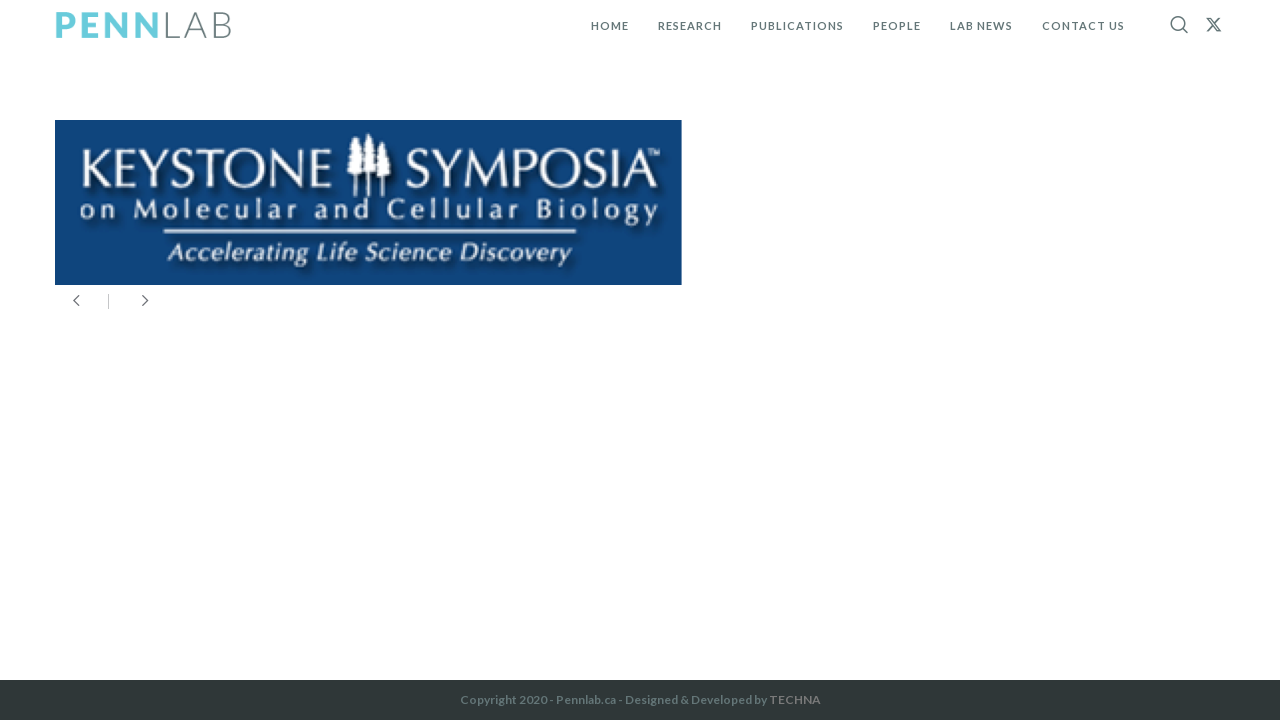

--- FILE ---
content_type: text/css
request_url: https://pennlab.ca/wp-content/themes/osmosis/css/basic.css?ver=4.5.6
body_size: 7275
content:
/* http://meyerweb.com/eric/tools/css/reset/
   v2.0 | 20110126
   License: none (public domain)
*/

html, body, div, span, applet, object, iframe,
h1, h2, h3, h4, h5, h6, p, blockquote, pre,
a, abbr, acronym, address, big, cite, code,
del, dfn, em, img, ins, kbd, q, s, samp,
small, strike, strong, sub, sup, tt, var,
b, u, i, center,
dl, dt, dd, ol, ul, li,
fieldset, form, label, legend,
table, caption, tbody, tfoot, thead, tr, th, td,
article, aside, canvas, details, embed,
figure, figcaption, footer, header, hgroup,
menu, nav, output, ruby, section, summary,
time, mark, audio, video {
	margin: 0;
	padding: 0;
	border: 0;
	font-size: 100%;
	font: inherit;
	vertical-align: baseline;
}

/* HTML5 display-role reset for older browsers */
article, aside, details, figcaption, figure,
footer, header, hgroup, menu, nav, section {
	display: block;
}

body {
	line-height: 1;
	height: 100%;
	overflow-x: hidden;
}

html {
	overflow-x: hidden;
	max-width:   100%;
}

ol, ul {
	list-style: none;
}

table {
	border-collapse: collapse;
	border-spacing: 0;
}


/**
* 2.0 - Basic Typography
* ----------------------------------------------------------------------------
*/
body {
	max-width: 100%;
	font-size: 14px;
	-webkit-font-smoothing: antialiased;
	-moz-osx-font-smoothing: grayscale;
	-webkit-text-size-adjust: 100%;
	line-height: 30px;
}

h1,h2,h3,h4,h5,h6 {
	line-height: 1.4em;
	margin-bottom: 0.400em;
}

p {
	line-height: 2.143em;
	position: relative;
	margin-bottom: 30px;
}

p:empty {
	display: none;
}


/*	Links  */

a {
	text-decoration: none;
	outline: 0;
}

a:hover,
a:focus,
a:visited {
	text-decoration: none;
}

/* More Link*/

.more-link {
	display: block;
	margin-top: 10px;
}

/*	List  */

ul {
	list-style: disc;
}

ul ul {
    list-style-type: circle;
}

ol {
	list-style: decimal;
}

ul,
ol {
	margin-bottom: 28px;
	margin-left:20px;
}

li > ul,
li > ol {
	margin-bottom: 0;
	margin-left:20px;
}

/*	Blockquote  */

blockquote {}

blockquote.left {}

blockquote.right {}

/* Other elements */

cite,
em,
var,
address,
dfn {
	font-style: italic;
}

address {
	margin-bottom: 30px;
}

dl {
	margin-bottom: 30px;
}
dt {
	font-family: inherit;
}

dd {
	padding-left: 15px;
}

.sticky {
	position: relative;
}
.bypostauthor {
	position: relative;
}

code,
kbd,
tt,
var,
samp,
pre {
	font: 12px "Courier New", Courier, monospace;
	-webkit-hyphens: none;
	-moz-hyphens:    none;
	-ms-hyphens:     none;
	hyphens:         none;
	line-height: 1.6;
}

pre {
	display: block;
	clear: both;
	overflow: auto;
	padding: 20px;
	white-space: pre;
	overflow-x: auto;
	height: auto;
	margin: 30px 0;
	color: #B5C1CE;
	background-color: #EDF0F3;
	background-color: rgba(225,227,229,0.5);
}

sup{
	vertical-align: super;
	font-size: smaller;
}

sub{
	vertical-align: sub;
	font-size: smaller;
}

strong {
	font-weight: bold;
}

cite,
code {
	letter-spacing: 0.300em;
}

/**
 * 3.0 - Aligns
 * ----------------------------------------------------------------------------
 */

.grve-align-left {
	text-align: left;
}

.grve-align-right {
	text-align: right;
}

.grve-align-center {
	text-align: center;
}

.alignleft,
img.alignleft {
	float: left;
	margin-right: 10px;
}

.alignright,
img.alignright {
	float: right;
	margin-left: 10px;
}

.aligncenter,
img.aligncenter {
	display: block;
	margin-left: auto;
	margin-right: auto;
	margin-bottom: 10px;
}

/**
* Inputs
* ----------------------------------------------------------------------------
*/
.input-text,
input[type="text"],
input[type="input"],
input[type="password"],
input[type="email"],
input[type="number"],
input[type="date"],
input[type="url"],
input[type="tel"],
input[type="search"],
textarea,
select {
	-webkit-border-radius: 0 !important;
	-moz-border-radius: 0 !important;
	-o-border-radius: 0 !important;
	border-radius: 0 !important;
	-webkit-box-shadow: inset 0 0 0 0 rgba(0,0,0,0);
	box-shadow: inset 0 0 0 0 rgba(0,0,0,0);
}

input[type="text"]:focus,
input[type="password"]:focus,
input[type="email"]:focus,
input[type="number"]:focus,
input[type="date"]:focus,
input[type="url"]:focus,
input[type="tel"]:focus,
input[type="search"]:focus,
textarea:focus {
	outline: none;
}

fieldset {

}

legend {
	white-space: normal;
}

/**
* Buttons
* ----------------------------------------------------------------------------
*/
input[type=submit] {
	-webkit-appearance: none;
}


input[type="submit"],
.grve-btn {
	display: inline-block;
	border: none;
	cursor: pointer;
}

 /**
 * 10.0 - Tables
 * ----------------------------------------------------------------------------
 */
table {
	width: 100%;
	margin-bottom: 30px;
	border: 1px solid;
	border-collapse: collapse;
	cursor: default;
}

tr {
	-webkit-transition: background-color 0.2s ease;
	transition: background-color 0.2s ease;
	border-bottom: 1px solid;
}

td,
th {
	padding: 10px 20px 10px 20px;
	line-height: 1.5;
	border-right: 1px solid;
	text-align: center;
}

th:last-child {
	border: none;
}

/* Responsive images. Fluid images for posts, comments, and widgets */
img {
	-ms-interpolation-mode: bicubic;
	border: 0;
	vertical-align: middle;
	max-width: 100%;
	height: auto;
}


.comment-content img,
.entry-content img,
.entry-summary img,
.widget img,
.wp-caption {
	max-width: 100%;
}

/**
 * Make sure images with WordPress-added height and width attributes are
 * scaled correctly.
 */

.comment-content img[height],
.entry-content img,
.entry-summary img,
img[class*="align"],
img[class*="wp-image-"],
img[class*="attachment-"] {
	height: auto;
}

.size-full,
.size-large,
.size-medium,
.size-thumbnail,
.wp-post-image,
.post-thumbnail img {
	height: auto;
	max-width: 100%;
}

/* Embeds and iframes */

embed,
iframe,
object,
video {
	max-width: 100%;
	display: block;
}

p > embed,
p > iframe,
p > object,
span > embed,
span > iframe,
span > object {
	margin-bottom: 0;
}

/* Image Captions*/

.wp-caption {
	margin-bottom: 24px;
}

.wp-caption img[class*="wp-image-"] {
	display: block;
	margin: 0;
}

.wp-caption-text {
	display: block;
	font-size: 0.8em;
	margin: 0 auto;
	padding: 3px 0 5px 0;
	text-align: left;
	line-height: 1.5;
}

.wp-smiley {
	margin: 0 !important;
	max-height: 1em;
}

/* Gallery */
.gallery {
	margin: 0 -15px !important;
}
.gallery dl {
	margin-top: 0 !important;
}

.gallery dt {}

.gallery dd {}

.gallery dl a {}

.gallery dl img {
	width: 100%;
	max-width: 100%;
	height: auto;
	max-height: 100%;
	padding: 0 15px;
	border: none !important;
}

.gallery-caption {
	padding-left: 15px;
	padding-right: 15px;
}

.grve-hidden {
	display: none;
}

.grve-structured-data {
	display: none;
}

.screen-reader-text {
    clip: rect(1px, 1px, 1px, 1px);
    height: 1px;
    overflow: hidden;
    position: absolute !important;
    width: 1px;
}
.screen-reader-text:focus {
    clip: auto !important;
    display: block;
    height: auto;
    left: 5px;
    top: 5px;
    width: auto;
    z-index: 100000;
}



--- FILE ---
content_type: text/css
request_url: https://pennlab.ca/wp-content/themes/osmosis/css/elements.css?ver=4.5.6
body_size: 84619
content:

/*-------------------------------------------------------------------------*/

/*	# TITLE ELEMENT
/*	# BUTTONS
/*	# CALL OUT
/*	# DIVIDER
/*	# DROPCAP
/*	# LIST ELEMENT
/*	# SLOGAN ELEMENT
/*	# IMAGE BOX
/*	# SINGLE IMAGE
/*	# ACCORDION TOGGLE
/*	# PROGRESS BARS
/*	# TABS
/*	# MESSAGE BOX
/*	# PRICING TABLE
/*	# ICON BOX
/*	# IMAGE TEXT
/*	# TESTIMONIAL
/*	# QUOTE
/*	# TEAM
/*	# COUNTER
/*	# COUNTDOWN
/*	# INPUTS
/*      # SEARCH ON HEADER
/*	# ADVANCED PROMO
/*	# MASONRY
/*	# BLOG SETINGS
/*	# PORTFOLIO
/*	# CAROUSEL & SLIDERS
/*	# SOCIAL SHARE
/*	# CONTACT FORM 7
/*	# EASY PIE CHART
/*	# GUTENBERG
/*	# WIDGETS

/*-------------------------------------------------------------------------*/

/*-------------------------------------------------------------------------*/
/*	# TITLE ELEMENT
/*-------------------------------------------------------------------------*/
h1.grve-element.grve-title-no-line,
h2.grve-element.grve-title-no-line,
h3.grve-element.grve-title-no-line,
h4.grve-element.grve-title-no-line,
h5.grve-element.grve-title-no-line,
h6.grve-element.grve-title-no-line {
	margin-bottom: 0.400em;
}

.grve-title-line {
	position: relative;
	margin-bottom: 0.533em;
}

.grve-title-line span {
	display: inline-block;
}

h1.grve-element.grve-title-line,
h2.grve-element.grve-title-line,
h3.grve-element.grve-title-line,
h4.grve-element.grve-title-line,
h5.grve-element.grve-title-line,
h6.grve-element.grve-title-line {
	margin-bottom: 0.533em;
}

h1.grve-element.grve-title-line span:after,
h2.grve-element.grve-title-line span:after,
h3.grve-element.grve-title-line span:after,
h4.grve-element.grve-title-line span:after,
h5.grve-element.grve-title-line span:after,
h6.grve-element.grve-title-line span:after {
	margin-top: 0.233em;
}

.grve-title-line span:after {
	content: '';
	width: 40%;
	height: 1px;
	display: block;
	clear: both;
	margin-top: 0.233em;
}

.grve-align-left .grve-title-line span:after ,
.grve-title-line.grve-align-left span:after {
	margin-left: 0;
	margin-right: auto;
}

.grve-align-center .grve-title-line span:after,
.grve-title-line.grve-align-center span:after {
	margin-left: auto;
	margin-right: auto;
}

.grve-align-right .grve-title-line span:after,
.grve-title-line.grve-align-right span:after {
	margin-left: auto;
	margin-right: 0;
}


/* Double Line */
h1.grve-element.grve-title-double-line,
h2.grve-element.grve-title-double-line,
h3.grve-element.grve-title-double-line,
h4.grve-element.grve-title-double-line,
h5.grve-element.grve-title-double-line,
h6.grve-element.grve-title-double-line {
	margin-bottom: 0.533em;
}

h1.grve-element.grve-title-double-line span:before,
h2.grve-element.grve-title-double-line span:before,
h3.grve-element.grve-title-double-line span:before,
h4.grve-element.grve-title-double-line span:before,
h5.grve-element.grve-title-double-line span:before,
h6.grve-element.grve-title-double-line span:before {
	margin-bottom: 0.233em;
}

h1.grve-element.grve-title-double-line span:after,
h2.grve-element.grve-title-double-line span:after,
h3.grve-element.grve-title-double-line span:after,
h4.grve-element.grve-title-double-line span:after,
h5.grve-element.grve-title-double-line span:after,
h6.grve-element.grve-title-double-line span:after {
	margin-top: 0.233em;
}

.grve-title-double-line {
	position: relative;
}

.grve-title-double-line span {
	display: inline-block;
}


.grve-title-double-line span:before {
	content: '';
	border-top: 1px solid;
	display: block;
	clear: both;
	margin-bottom: 0.233em;
}

.grve-title-double-line span:after {
	content: '';
	border-bottom: 1px solid;
	display: block;
	clear: both;
	margin-top: 0.233em;
}

/* Double Line Bottom */
h1.grve-element.grve-title-double-bottom-line,
h2.grve-element.grve-title-double-bottom-line,
h3.grve-element.grve-title-double-bottom-line,
h4.grve-element.grve-title-double-bottom-line,
h5.grve-element.grve-title-double-bottom-line,
h6.grve-element.grve-title-double-bottom-line {
	margin-bottom: 0.533em;
}

h1.grve-element.grve-title-double-bottom-line span:after,
h2.grve-element.grve-title-double-bottom-line span:after,
h3.grve-element.grve-title-double-bottom-line span:after,
h4.grve-element.grve-title-double-bottom-line span:after,
h5.grve-element.grve-title-double-bottom-line span:after,
h6.grve-element.grve-title-double-bottom-line span:after {
	margin-top: 0.233em;
}

.grve-title-double-bottom-line {
	position: relative;
}

.grve-title-double-bottom-line span {
	display: inline-block;
}

.grve-title-double-bottom-line span:after {
	content: '';
	height: 0.083em;
	border-top: 1px solid;
	border-bottom: 2px solid;
	display: block;
	clear: both;
	margin-top: 0.233em;
}

/*-------------------------------------------------------------------------*/
/*	# BUTTONS
/*-------------------------------------------------------------------------*/
input[type=submit],
input[type="reset"],
input[type="button"],
button {
	-webkit-appearance: none;
}

input[type="submit"],
input[type="reset"],
input[type="button"],
button,
.grve-btn,
.tribe-events-button {
	margin: 0px;
	display: inline-block;
	border: none;
	cursor: pointer;
	text-align: center;
	vertical-align: middle;
	letter-spacing: 0.300em;
	line-height: 100%;
	-webkit-transition: all 0.2s ease;
	-moz-transition: all 0.2s ease;
	-o-transition: all 0.2s ease;
	-ms-transition: all 0.2s ease;
	transition: all 0.2s ease;
}

.grve-btn-extralarge {
	padding: 2.500em 7.000em;
}

.grve-btn-large {
	padding: 2.200em 6.000em;
}

.grve-btn-medium {
	padding: 1.800em 5.000em;
}

.grve-modal-content input[type="submit"],
.grve-newsletter input[type="submit"] {
	padding: 0 5.000em;
}

.grve-modal-form-7 input[type="submit"] {
    padding: 1.800em 5.000em;
}

.grve-btn-small,
input[type="submit"],
input[type="reset"],
input[type="button"],
button {
	padding: 1.600em 4.000em;
}

.grve-btn-extrasmall {
	padding: 1.200em 3.000em;
}

/* Outline */

.grve-btn.grve-btn-line {
	background-color: transparent;
	border: 2px solid;
}

.grve-btn-extralarge.grve-btn-line {
	padding: 2.300em 7.000em;
}

.grve-btn-large.grve-btn-line {
	padding: 2.000em 6.000em;
}

.grve-btn-medium.grve-btn-line,
input[type="submit"].grve-btn-line {
	padding: 1.600em 5.000em;
}

.grve-btn-small.grve-btn-line {
	padding: 1.400em 4.000em;
}

.grve-btn-extrasmall.grve-btn-line {
	padding: 1.000em 3.000em;
}


/*-------------------------------------------------------------------------*/
/*	# CALL OUT
/*-------------------------------------------------------------------------*/
.grve-callout.grve-btn-right {
	position: relative;
	display: table;
}

.grve-callout.grve-btn-right .grve-callout-wrapper {
	display: table-cell;
	vertical-align: middle;
	width: 100%;
	max-width: 75%;
	padding-right: 30px;
}

.grve-callout.grve-btn-right .grve-button-wrapper {
	display: table-cell;
	vertical-align: middle;
	width: 100%;
	max-width: 25%;
	text-align: right;
	white-space: nowrap;
}

.grve-callout.grve-btn-bottom .grve-button-wrapper {
	margin: 30px 0 0 0;
}


/*-------------------------------------------------------------------------*/
/*	# DIVIDER
/*-------------------------------------------------------------------------*/
hr,
.grve-hr.grve-element {
	margin-bottom: 30px;
	display: block;
	border: none;
}

/* Space Divider */
.grve-hr.grve-space-divider {
	height: 30px;
	border: none;
}

/* Line Divider */
.grve-hr.grve-line-divider {
	border-top: 1px solid;
}

/* Dashed Divider */
.grve-hr.grve-dashed-line-divider {
	border-top: 1px dashed;
}

/* Double Line */
.grve-hr.grve-double-line-divider {
	height: 5px;
	border-top: 1px solid;
	border-bottom: 1px solid;
}

/* Double Line */
.grve-hr.grve-top-line-divider {
	height: auto;
	border-bottom: 1px solid;
	text-align: right;
}

.grve-hr .grve-divider-backtotop {
	display: inline-block;
	cursor: pointer;
	-webkit-user-select: none;
	-khtml-user-select: none;
	-moz-user-select: -moz-none;
	-o-user-select: none;
	user-select: none;
}

.grve-hr .grve-divider-backtotop:after {
	content: "\f106";
	font-family: FontAwesome;
	margin-left: 5px;
	position: relative;
	top: -1px;
}


/*-------------------------------------------------------------------------*/
/*	# DROPCAP
/*-------------------------------------------------------------------------*/
.grve-dropcap span {
	font-size: 1.6em;
	width: 50px;
	height: 50px;
	line-height: 50px;
	text-align: center;
	color: #ffffff;
	margin-right: 10px;
	float: left;
}
.grve-dropcap span.grve-style-2 {
	-webkit-border-radius: 50%;
	border-radius: 50%;
}

/*-------------------------------------------------------------------------*/
/*	# LIST ELEMENT
/*-------------------------------------------------------------------------*/
.grve-list ul {
	margin: 0;
	list-style: none;
}

.grve-list li:before {
	font-family: FontAwesome;
	line-height: inherit;
	margin-right: 10px;
	font-size: 0.8em;
	position: relative;
	top: -1px;
}

.grve-list.grve-list-check li:before {
	content: "\f00c";
}

.grve-list.grve-list-angle-right li:before {
	content: "\f105";
}

.grve-list.grve-list-angle-double-right li:before {
	content: "\f101";
}

.grve-list.grve-list-circle li:before {
	content: "\f111";
}

.grve-list.grve-list-square li:before {
	content: "\f0c8";
}

.grve-list.grve-list-minus li:before {
	content: "\f068";
}

.grve-list.grve-list-info-circle li:before {
	content: "\f05a";
}

.grve-list.grve-list-pencil li:before {
	content: "\f040";
}

.grve-list.grve-list-plus li:before {
	content: "\f067";
}

.grve-list.grve-list-check-square li:before {
	content: "\f14a";
}

.grve-list.grve-list-check-square-o li:before {
	content: "\f046";
}

.grve-list.grve-list-circle-o li:before {
	content: "\f10c";
}

.grve-list.grve-list-dot-circle-o li:before {
	content: "\f192";
}

.grve-list.grve-list-minus-square li:before {
	content: "\f146";
}

.grve-list.grve-list-minus-square-o li:before {
	content: "\f147";
}

.grve-list.grve-list-plus-square li:before {
	content: "\f0fe";
}

.grve-list.grve-list-plus-square-o li:before {
	content: "\f196";
}

.grve-list.grve-list-square-o li:before {
	content: "\f096";
}

.grve-list.grve-list-hand-o-right li:before {
	content: "\f0a4";
}

.grve-list.grve-list-thumbs-o-up li:before {
	content: "\f087";
}

.grve-list.grve-list-thumbs-o-down li:before {
	content: "\f088";
}

.grve-list.grve-list-thumbs-up li:before {
	content: "\f164";
}

.grve-list.grve-list-thumbs-down li:before {
	content: "\f165";
}


/*-------------------------------------------------------------------------*/
/*	# SLOGAN ELEMENT
/*-------------------------------------------------------------------------*/
.grve-slogan.grve-align-center .grve-btn {
	margin-left: 15px;
	margin-right: 15px;
}

.grve-slogan.grve-align-left .grve-btn {
	margin-left: 0;
	margin-right: 30px;
}

.grve-slogan.grve-align-right .grve-btn {
	margin-left: 30px;
	margin-right: 0;
}


/*-------------------------------------------------------------------------*/
/*	# IMAGE BOX
/*-------------------------------------------------------------------------*/
.grve-box .grve-media {
	margin-bottom: 30px;
	position: relative;
}

.grve-box .grve-media img {
	opacity: 0;
}

.grve-box .grve-media .grve-map img {
	opacity: 1;
	width: auto;
}

/*-------------------------------------------------------------------------*/
/*	# SINGLE IMAGE
/*-------------------------------------------------------------------------*/
.grve-image img {
	opacity: 0;
}

.grve-image.grve-align-left,
img.grve-align-left {
	float:left;
	margin: 0px 10px 0px 0px;
	z-index: 1;
}

.grve-image.grve-align-right,
img.grve-align-right {
	float:right;
	margin: 0px 0px 0px 10px;
	z-index: 1;
}

.grve-image.grve-align-center,
img.grve-align-center {
	display: block;
	margin: 0px auto;
	z-index: 1;
}

.grve-image {
	position: relative;
}

.grve-image-wrapper {
	position: relative;
	display: inline-block;
	position: relative;
}

/* Video Link */
.grve-icon-video:before {
	position: absolute;
	width: 60px;
	height: 60px;
	left: 50%;
	top: 50%;
	margin-top: -30px;
	margin-left: -30px;
	font-size: 27px;
	text-align: center;
	line-height: 60px;
	color: #ffffff;
	z-index: 1;
	background-color: rgba(0,0,0,0.7);
	-webkit-border-radius: 50%;
	border-radius: 50%;
	-webkit-transform: scale(1);
	transform: scale(1);
	-webkit-transition: opacity 0.35s, -webkit-transform 0.35s;
	transition: opacity 0.35s, transform 0.35s;
	-webkit-backface-visibility: hidden;
	backface-visibility: hidden;
}

/* Aligns */
.grve-image.grve-align-left,
.grve-image.grve-align-right {
	float: none;
	margin: 0;
}

.grve-full-image img {
	width: 100%;
}

/*-------------------------------------------------------------------------*/
/*	# ACCORDION TOGGLE
/*-------------------------------------------------------------------------*/
.grve-accordion-wrapper,
.grve-toggle-wrapper {
	list-style: none;
	margin: 0;
}

.grve-accordion-wrapper > li,
.grve-toggle-wrapper > li {
	margin-bottom: 1.786em;
	padding-bottom: 1.286em;
	border-bottom: 1px solid;
}

.grve-accordion-wrapper > li:last-child,
.grve-toggle-wrapper > li:last-child {
	border-bottom: none;
}

.grve-accordion .grve-content,
.grve-toggle .grve-content {
	display: none;
	padding-left: 18px;
}

.grve-accordion .active > .grve-content,
.grve-toggle .active > .grve-content {
	display: block;
}

.grve-accordion .grve-title,
.grve-toggle .grve-title {
	cursor: pointer;
	display: inline-block;
	line-height: 1.4em;
	padding-bottom: 0.500em;
	position: relative;
	padding-left: 18px;
	-webkit-user-select: none;
	-khtml-user-select: none;
	-moz-user-select: -moz-none;
	-o-user-select: none;
	user-select: none;
}

.grve-accordion .grve-title:before,
.grve-toggle .grve-title:before {
	content: "\f105";
	font-size: 0.6em;
	font-family: FontAwesome;
	position: absolute;
	top: -0.111em;
	left: 0;
	width: 20px;
	margin-right: 10px;
	height: inherit;
	text-align: left;
	line-height: inherit;
}

.grve-accordion .grve-title.active:before,
.grve-toggle .grve-title.active:before {
	opacity: 1;
	content: "\f107";
}


/*-------------------------------------------------------------------------*/
/*	# PROGRESS BARS
/*-------------------------------------------------------------------------*/
.grve-progress-bars.grve-line-round .grve-bar {
	-webkit-border-radius: 200px;
	border-radius: 200px;
}

.grve-progress-bar {
	overflow: hidden;
}

.grve-bar-line {
	width: 0px;
	height: 35px;
}

/* Style 1 */
.grve-progress-bars.grve-style-1 .grve-bar {
	display:block;
	overflow: hidden;
	z-index: 1;
	background-color: rgba(0, 0, 0, 0.1);
}

.grve-progress-bars.grve-style-1 .grve-bar-title {
	position: absolute;
	top: 50%;
	left: 0px;
	line-height: 1;
	color: #fff;
	margin-left: 30px;
	-webkit-transform: translate(0, -50%);
	transform: translate(0, -50%);
}

.grve-progress-bars.grve-style-1 .grve-percentage {
	position: absolute;
	top: 50%;
	left: 0px;
	line-height: 1;
	color: #fff;
	margin-left: -50px;
	-webkit-transform: translate(0, -50%);
	transform: translate(0, -50%);
}


/* Style 2 */
.grve-progress-bars.grve-style-2 .grve-bar {
	display:block;
	z-index: 1;
	background-color: rgba(0, 0, 0, 0.1);
}

.grve-progress-bars.grve-style-2 .grve-percentage {
	position: absolute;
	top: 0;
	left: 0;
	line-height: 1;
	color: #fff;
	padding: 6px 8px;
	background-color: #454545;
	-webkit-border-radius: 3px;
	border-radius: 3px;
	-webkit-transform: translate(-50%, 0);
	transform: translate(-50%, 0);
}
.grve-progress-bars.grve-style-2 .grve-percentage:after {
	content: '';
	position: absolute;
	top: 100%;
	left: 50%;
	width: 0;
	height: 0;
	margin-left: -5px;
	border-left: 5px solid transparent;
	border-right: 5px solid transparent;
	border-top: 5px solid #454545;
}

.grve-progress-bars.grve-line-round.grve-style-2 .grve-bar-line {
	-webkit-border-radius: 200px 0 0 200px;
	border-radius: 200px 0 0 200px;
}

/*-------------------------------------------------------------------------*/
/*	# TABS
/*-------------------------------------------------------------------------*/
.grve-tabs-title {
	display: inline-block;
	list-style: none;
	margin: 0;
}

.grve-tabs-title li {
	cursor: pointer;
	padding: 0 3.000em;
	float: left;
	background-color: #EDF0F3;
	background-color: rgba(225,227,229,0.5);
	line-height: 3.500em;
	margin-right: 1px;
	transition: all 0.2s linear;
	-webkit-transition: all 0.2s linear;
	-o-transition: all 0.2s linear;
	-moz-transition: all 0.2s linear;
	-webkit-user-select: none;
	-khtml-user-select: none;
	-moz-user-select: -moz-none;
	-o-user-select: none;
	user-select: none;
}

.grve-tabs-title li:last-child {
	margin-right: 0;
}

.grve-tabs-title li.active {
	cursor: default;
}

.grve-tabs-wrapper {
	overflow: hidden;
	margin-top: 12px;
}

.grve-tab-content {
	display: none;
}

.grve-tab-content .grve-element {
	margin-top: 0px;
}

.grve-element .grve-tab-content  p{
	margin-top: 0px;
}

.grve-tab-content.active {
	display: block;
}

/* Vertical Tabs */
.grve-vertical-tab .grve-tabs-title {
	float: left;
	width: 30%;
	min-width: 120px;
	max-width: 250px;
	display: block;
	padding-right: 30px;
}

.grve-vertical-tab .grve-tabs-title li {
	float: none;
	margin-right: 0;
	margin-bottom: 1px;
}
/*-------------------------------------------------------------------------*/
/*	# MESSAGE BOX
/*-------------------------------------------------------------------------*/
.grve-message {
	padding: 15px;
	position: relative;
}

.grve-message .grve-icon {
	float: left;
	line-height: 1.9em;
	margin-right: 15px;
}

.grve-message p {
	margin-bottom: 0;
	font-size: 0.9em;
}

.grve-message .grve-close {
	position: absolute;
	top: 0;
	right: 0;
	font-size: 0.7em;
	width: 15px;
	height: 15px;
	line-height: 15px;
	text-align: center;
	cursor: pointer;
}

/*-------------------------------------------------------------------------*/
/*	# PRICING TABLE
/*-------------------------------------------------------------------------*/
.grve-pricing-table {
	text-align: center;
	border: 1px solid;
	overflow: hidden;
	-webkit-box-shadow: 0 1px 4px 0 rgba(0,0,0,0.1);
	box-shadow: 0 1px 4px 0 rgba(0,0,0,0.1);
	background-color: #ffffff;
}

.grve-pricing-table ul {
	list-style: none;
	margin: 0;
}

.grve-pricing-table ul li {
	padding: 20px 10px;
	border-bottom: 1px solid;
}

.grve-pricing-title {
	line-height: 1;
	margin: 0px;
	padding: 15px 10px;
}

#grve-main-content h4.grve-price,
#grve-main-content h6.grve-pricing-title {
	color: #fff;
}

.grve-price {
	padding: 35px 10px;
	margin: 0;
	border-top: 1px solid rgba(255,255,255,0.4);
}

.grve-pricing-table .grve-btn {
	margin: 45px 0px;
}

/*-------------------------------------------------------------------------*/
/*	# ICON BOX
/*-------------------------------------------------------------------------*/
.grve-box-icon .grve-icon {
	text-align: center;
}

.grve-box-icon .grve-icon.grve-small {
	width: 40px;
	height: 40px;
	line-height: 40px;
	font-size: 20px;
}

.grve-box-icon .grve-icon.grve-medium {
	width: 70px;
	height: 70px;
	line-height: 70px;
	font-size: 40px;
}

.grve-box-icon .grve-icon.grve-large {
	width: 100px;
	height: 100px;
	line-height: 100px;
	font-size: 60px;
}

.grve-box-icon .grve-icon.grve-outline {
	border: 2px solid;
}

.grve-box-icon .grve-icon.grve-no-shape {
	border: none;
}

/* Image Icon */
.grve-box-icon .grve-icon.grve-image-icon {
	font-size: 0;
}

.grve-box-icon .grve-icon.grve-small img {
	max-width: 20px;
}

.grve-box-icon .grve-icon.grve-medium img {
	max-width: 40px;
}

.grve-box-icon .grve-icon.grve-large img {
	max-width: 60px;
}

/* Icon Box Aligment */
.grve-box-icon.grve-align-left .grve-box-content,
.grve-box-icon.grve-align-right .grve-box-content {
	overflow: hidden;
}

.grve-box-icon.grve-align-left .grve-icon {
	float: left;
	margin-right: 30px;
}

.grve-box-icon.grve-align-left {
	text-align: left;
}

.grve-box-icon.grve-align-right .grve-icon {
	float: right;
	margin-left: 30px;
}

.grve-box-icon.grve-align-right {
	text-align: right;
}

.grve-box-icon.grve-align-center .grve-icon {
	float: none;
	margin: 0 auto 30px auto;
	display: block;
}

.grve-box-icon.grve-align-center .grve-icon.grve-no-shape {
	height: auto;
	line-height: 1em;
}

/* Advanced Hover */
.grve-box-icon.grve-advanced-hover {
	visibility: hidden;
	overflow: hidden;
}

.grve-box-icon.grve-advanced-hover.active,
.grve-box-icon.grve-advanced-hover.active p {
	visibility: visible;
	-webkit-transition: padding 0.8s cubic-bezier(0.68, -0.55, 0.265, 1.55), opacity 0.8s;
	transition:         padding 0.8s cubic-bezier(0.68, -0.55, 0.265, 1.55), opacity 0.8s;
}

.grve-box-icon.grve-advanced-hover p {
	opacity: 0;
}

.grve-box-icon.grve-advanced-hover.hover,
.grve-box-icon.grve-advanced-hover.hover p {
	padding-top: 0px !important;
	opacity: 1;
}


/*-------------------------------------------------------------------------*/
/*	# IMAGE TEXT
/*-------------------------------------------------------------------------*/
.grve-image-text {
	font-size: 0;
	word-spacing: -0.26em;
}

.grve-image-text .grve-content {
    word-spacing: 0.25em;
}

.grve-image-text .grve-image,
.grve-image-text .grve-content {
	width: 50%;
	display: inline-block;
	position: relative;
	vertical-align: middle;
	margin: 0px !important;
}

.grve-image-text .grve-content.grve-align-left {
	padding-left: 60px;
}

.grve-image-text .grve-content.grve-align-right {
	padding-right: 60px;
}

.grve-section[data-section-type="fullwidth-element"] .grve-image-text .grve-content {
	padding-left: 8%;
	padding-right: 8%;
}

.grve-image-text .grve-image img {
	display: block;
	margin: 0 auto;
}

.grve-image-text .grve-btn {
	margin: 0px;
}


/*-------------------------------------------------------------------------*/
/*	# TESTIMONIAL
/*-------------------------------------------------------------------------*/
.grve-testimonial {
	overflow: hidden;
}

.grve-testimonial-element {
	display: inline-block;
	width: 100%;
}

.grve-testimonial-name {
	letter-spacing: 0.300em;
	margin-bottom: 30px;
}

.grve-testimonial-name:before {
	content: '–';
}

/* Styling Pagination*/

div.owl-pagination {
	position: relative;
	z-index: 2;
	display: inline-block;
}

.grve-testimonial .owl-controls .owl-page{
	display: inline-block;
	zoom: 1;
	*display: inline;/*IE7 life-saver */
}

.grve-testimonial .owl-controls .owl-page span {
	display: block;
	filter: Alpha(Opacity=30);/*IE7 fix*/
	opacity: 0.3;
}

.grve-testimonial .owl-controls .owl-page.active span,
.grve-testimonial .owl-controls.clickable .owl-page:hover span {
	filter: Alpha(Opacity=100);/*IE7 fix*/
	opacity: 1;
}

.grve-testimonial[data-navigation-type="1"] .owl-controls .owl-page span {
	width: 20px;
	height: 2px;
	margin: 5px 7px;
}

.grve-testimonial[data-navigation-type="2"] .owl-controls .owl-page span {
	width: 12px;
	height: 12px;
	margin: 5px 7px;
	-webkit-border-radius: 20px;
	-moz-border-radius: 20px;
	border-radius: 20px;
}

.grve-testimonial[data-navigation-type="3"] .owl-controls .owl-page span {
	width: 2px;
	height: 20px;
	margin: 5px 7px;
}

.grve-testimonial[data-navigation-type="3"] .owl-controls .owl-page {
	display: block;
}

.grve-testimonial[data-navigation-type="3"] .owl-controls.clickable {
	display: inline-block;
	position: absolute;
	top: 0;
	right: 0;
}


.grve-testimonial[data-navigation-type="3"].grve-carousel-element {
	padding-right: 40px;
}

.grve-testimonial[data-navigation-type="3"].grve-carousel-element .owl-wrapper-outer {
	width: 100%;
	overflow: hidden;
}

.grve-testimonial[data-navigation-type="4"] .owl-controls .owl-page span {
	width: 12px;
	height: 12px;
	margin: 5px 7px;
	-webkit-border-radius: 20px;
	-moz-border-radius: 20px;
	border-radius: 20px;
}

.grve-testimonial[data-navigation-type="4"] .owl-controls .owl-page {
	display: block;
}

.grve-testimonial[data-navigation-type="4"] .owl-controls.clickable {
	display: inline-block;
	position: absolute;
	top: 0;
	right: 0;
}

.grve-testimonial[data-navigation-type="4"].grve-carousel-element {
	padding-right: 40px;
}

.grve-testimonial[data-navigation-type="4"].grve-carousel-element .owl-wrapper-outer {
	width: 100%;
	overflow: hidden;
}


.grve-testimonial.grve-carousel-element .grve-testimonial-thumb img {
	width: 80px;
	-webkit-border-radius: 100%;
	border-radius: 100%;
	margin-bottom: 30px;
}

.grve-testimonial-grid .grve-testimonial-author {
	display: table;
}

.grve-testimonial-grid .grve-testimonial-thumb {
	width: 40px;
}

.grve-testimonial-grid .grve-testimonial-thumb,
.grve-testimonial-grid .grve-testimonial-name {
	display: table-cell;
	vertical-align: middle;
}

.grve-testimonial-grid .grve-testimonial-thumb + .grve-testimonial-name {
	padding-left: 10px;
}

.grve-testimonial-grid .grve-testimonial-thumb img {
	width: 40px;
	-webkit-border-radius: 100%;
	border-radius: 100%;
}

.grve-testimonial-grid.grve-border-mode .grve-isotope-item-inner {
	border: 1px solid;
	padding: 15px;
	background-color: #ffffff;
}

/*-------------------------------------------------------------------------*/
/*	# QUOTE
/*-------------------------------------------------------------------------*/
blockquote {
	padding-left: 25px;
	position: relative;
}

blockquote:before {
	content: '';
	position: absolute;
	top: 0;
	left: 0;
	width: 2px;
	height: 100%;
}

blockquote {
	margin-bottom: 30px;
}

.grve-row blockquote.grve-element:last-child {
	margin-bottom: 0;
}

/*-------------------------------------------------------------------------*/
/*	# TEAM
/*-------------------------------------------------------------------------*/
.grve-team {
	overflow: hidden;
}

.grve-team figure .grve-team-social ul {
	margin: 0;
	list-style: none;
}

.grve-team figure .grve-team-social ul li {
	display: inline-block;
}

.grve-team figure .grve-team-social ul li:after {
	content: '|';
	opacity: 0.4;
	margin: 0 5px;
}

.grve-team figure .grve-team-social ul li:last-child:after {
	display: none;
}

.grve-team figure .grve-team-social ul li a {
	display: inline-block;
	text-align: center;
	-webkit-transition: color 0.35s, -webkit-transform 0.35s;
	transition: color 0.35s, transform 0.35s;
}

.grve-team figure figcaption {
	position: absolute;
	top: 0;
	left: 0;
	width: 100%;
	height: 100%;
	padding: 0 10px;
	-webkit-transform: translateY(0);
	transform: translateY(0);
}


/* Style 1 */
.grve-team figure.grve-style-1 .grve-team-name {
	position: absolute;
	top: 50%;
	left: 0;
	width: 100%;
	opacity: 0;
	letter-spacing: 0.300em;
	-webkit-transition: opacity 0.35s, -webkit-transform 0.35s;
	transition: opacity 0.35s, transform 0.35s;
	-webkit-transform: translate3d(0,-150%,0);
	transform: translate3d(0,-150%,0);
}

.grve-team figure.hover.grve-style-1 .grve-team-name {
	opacity: 1;
	-webkit-transform: translate3d(0,-50%,0);
	transform: translate3d(0,-50%,0);
}

.grve-team figure.grve-style-1 .grve-team-identity {
	position: absolute;
	top: 50%;
	left: 0;
	width: 100%;
	opacity: 0;
	letter-spacing: 0.300em;
	-webkit-transition: opacity 0.35s, -webkit-transform 0.35s;
	transition: opacity 0.35s, transform 0.35s;
	-webkit-transform: translate3d(0,-200%,0);
	transform: translate3d(0,-200%,0);
}

.grve-team figure.hover.grve-style-1 .grve-team-identity {
	opacity: 1;
	-webkit-transition-delay: 0.4s;
	transition-delay: 0.4s;
	-webkit-transform: translate3d(0,-150%,0);
	transform: translate3d(0,-150%,0);
}

#grve-main-content .grve-team figure.grve-style-1 .grve-team-name.grve-dark,
#grve-main-content .grve-team figure.grve-style-1 .grve-team-identity.grve-dark,
#grve-main-content figure.grve-style-1 .grve-team-social.grve-dark li a {
	color: #ffffff;
}

.grve-team figure.grve-style-1 .grve-team-social ul {
	position: absolute;
	top: 50%;
	left: 0;
	width: 100%;
	opacity: 1;
	-webkit-transition: opacity 0.35s, -webkit-transform 0.35s;
	transition: opacity 0.35s, transform 0.35s;
	-webkit-transform: translate3d(0,50%,0);
	transform: translate3d(0,50%,0);
}

.grve-team figure.grve-style-1 .grve-team-social ul li {
	opacity: 0;
	-webkit-transition: opacity 0.35s, -webkit-transform 0.35s;
	transition: opacity 0.35s, transform 0.35s;
	-webkit-transform: translate3d( 0, 100%, 0 );
	transform: translate3d( 0, 100%, 0 );
}
.grve-team figure.hover.grve-style-1 .grve-team-social ul li {
	-webkit-transition-delay: 0.5s;
	transition-delay: 0.5s;
	opacity: 1;
	-webkit-transform: translate3d(0,0,0);
	transform: translate3d(0,0,0);
}


/* Style 2 */
.grve-team figure.grve-style-2 {
	background-color: transparent;
}

.grve-team figure.grve-style-2 figcaption {
	position: relative;
}

.grve-team figure.grve-style-2 .grve-team-name {
	margin: 1.429em 0 0.357em 0;
}

.grve-team figure.grve-style-2 .grve-team-person {
	position: relative;
	overflow: hidden;
}


/*-------------------------------------------------------------------------*/
/*	# COUNTER
/*-------------------------------------------------------------------------*/
.grve-counter .grve-icon {
	font-size: 48px;
	margin-bottom: 0.167em;
}

.grve-counter .grve-counter-item,
.grve-counter .grve-counter-title {
	line-height: 1.1em;
}

.grve-counter .grve-counter-title {
	letter-spacing: 0.200em;
}

.grve-counter .grve-counter-item {
	margin-bottom: 0.286em;
}

.grve-counter .grve-counter-item {
	font-size: 5.000em;
}

/* Style 2 */
.grve-counter.grve-style-2 .grve-icon {
	font-size: 40px;
	margin-bottom: 15px;
}

.grve-counter.grve-style-2 .grve-counter-title {
	letter-spacing: 0.150em;
}

.grve-counter.grve-style-2 .grve-counter-item {
	font-size: 40px;
	font-weight: bold;
}

.grve-counter.grve-style-2 .grve-counter-title {
	font-size: 18px;
	display: block;
}

/*-------------------------------------------------------------------------*/
/*	# COUNTDOWN
/*-------------------------------------------------------------------------*/
.grve-countdown {
	text-align: center;
}

.grve-countdown .grve-countdown-item {
	display: inline-block;
	position: relative;
	text-align: center;
	margin-bottom: 0;
	padding: 0 3%;
}

.grve-countdown .grve-countdown-item .grve-number {
	min-width: 1.667em;
}

.grve-countdown .grve-countdown-item .grve-number {
	margin: 0;
}

@media only screen and (max-width: 767px) {
	.grve-countdown .grve-countdown-item {
		display: block;
		margin-bottom: 30px;
		padding: 0;
	}

	.grve-countdown .grve-countdown-item:last-child {
		margin-bottom: 0;
	}
}

/* Style 01 */
.grve-countdown.grve-style-1 .grve-countdown-item:before {
	content: '';
	position: absolute;
	top: 0;
	right: 0;
	border-right: 1px solid;
	width: 1px;
	height: 100%;
	opacity: 0.2;
}

@media only screen and (max-width: 767px) {
	.grve-countdown.grve-style-1 .grve-countdown-item {
		margin-bottom: 10px;
		padding-bottom: 10px;
	}
	.grve-countdown.grve-style-1 .grve-countdown-item:before {
		content: '';
		position: absolute;
		top: auto;
		bottom: 0;
		border-right: none;
		border-top: 1px solid;
		width: 100%;
		height: 1px;
	}
}

.grve-countdown.grve-style-1 .grve-countdown-item:last-child:before {
	display: none;
}

.grve-countdown.grve-style-1 .grve-countdown-item span {
	display: block;
	margin-top: 5px;
}

/* Style 02 */
.grve-countdown.grve-style-2 .grve-countdown-item .grve-number {
	display: inline-block;
	vertical-align: middle;
}

.grve-countdown.grve-style-2 .grve-countdown-item span {
	display: inline-block;
	vertical-align: middle;
	margin-left: 5px;
}

/* Style 03 */
.grve-countdown.grve-style-3 .grve-countdown-item {
	margin: 0 3px;
	padding: 15px 30px;
	-webkit-box-shadow: 0px 0px 5px rgba(0,0,0,0.20);
	box-shadow: 0px 0px 5px rgba(0,0,0,0.20);
	background-color: #ffffff;
}

.grve-countdown.grve-style-3 .grve-countdown-item span {
	display: block;
	margin-top: 5px;
}

/*-------------------------------------------------------------------------*/
/*	# INPUTS
/*-------------------------------------------------------------------------*/
.input-text,
input[type="text"],
input[type="input"],
input[type="password"],
input[type="email"],
input[type="number"],
input[type="date"],
input[type="url"],
input[type="tel"],
input[type="search"],
textarea,
select {
	border: 1px solid;
}

#grve-theme-wrapper .input-text,
#grve-theme-wrapper input[type="text"],
#grve-theme-wrapper input[type="input"],
#grve-theme-wrapper input[type="password"],
#grve-theme-wrapper input[type="email"],
#grve-theme-wrapper input[type="number"],
#grve-theme-wrapper input[type="date"],
#grve-theme-wrapper input[type="url"],
#grve-theme-wrapper input[type="tel"],
#grve-theme-wrapper input[type="search"],
#grve-theme-wrapper textarea,
#grve-theme-wrapper select {
	-webkit-appearance: none;
	-moz-appearance: none;
	padding: 15px 10px;
	margin: 0;
	width: 100%;
	text-indent: 0;
	-webkit-border-radius: 0;
	border-radius: 0;
	-webkit-box-shadow: 0 1px 4px 0 rgba(0,0,0,0), inset 0 0 0 0 rgba(0,0,0,0);
	box-shadow: 0 1px 4px 0 rgba(0,0,0,0), inset 0 0 0 0 rgba(0,0,0,0);
	background-color: transparent;
	-webkit-transition: all 0.4s ease;
	-moz-transition: all 0.4s ease;
	-o-transition: all 0.4s ease;
	-ms-transition: all 0.4s ease;
	transition: all 0.4s ease;
}

#grve-theme-wrapper .input-text,
#grve-theme-wrapper input[type="text"]:hover,
#grve-theme-wrapper input[type="input"]:hover,
#grve-theme-wrapper input[type="password"]:hover,
#grve-theme-wrapper input[type="email"]:hover,
#grve-theme-wrapper input[type="number"]:hover,
#grve-theme-wrapper input[type="date"]:hover,
#grve-theme-wrapper input[type="url"]:hover,
#grve-theme-wrapper input[type="tel"]:hover,
#grve-theme-wrapper input[type="search"]:hover,
#grve-theme-wrapper textarea:hover,
#grve-theme-wrapper select:hover,
#grve-theme-wrapper input[type="text"]:focus,
#grve-theme-wrapper input[type="password"]:focus,
#grve-theme-wrapper input[type="email"]:focus,
#grve-theme-wrapper input[type="number"]:focus,
#grve-theme-wrapper input[type="date"]:focus,
#grve-theme-wrapper input[type="url"]:focus,
#grve-theme-wrapper input[type="tel"]:focus,
#grve-theme-wrapper input[type="search"]:focus,
#grve-theme-wrapper textarea:focus,
#grve-theme-wrapper select:focus,
#grve-above-footer .grve-newsletter input[type='text']:hover,
#grve-above-footer .grve-newsletter input[type='text']:focus,
#grve-above-footer .grve-newsletter input[type='email']:hover,
#grve-above-footer .grve-newsletter input[type='email']:focus {
	outline: none;
	background-color: #ffffff;
	-webkit-box-shadow: 0 1px 4px 0 rgba(0,0,0,0.1);
	box-shadow: 0 1px 4px 0 rgba(0,0,0,0.1);
}

#grve-theme-wrapper input[type=checkbox],
#grve-theme-wrapper input[type=radio] {
    margin-top: 1px;
}

#grve-theme-wrapper select  {
	-webkit-appearance: none;
	-moz-appearance: none;
	background-image: url(../images/graphics/select-icon.png);
	background-position: center right;
	background-repeat: no-repeat;
	text-indent: 0;
	padding: 12px 10px;
	min-height: 51px;
}

#grve-theme-wrapper select[multiple] {
	background-image: none;
}

/* Gravity Forms */
.gform_wrapper ul li.gfield,
.gform_wrapper .ginput_complex .ginput_left,
.gform_wrapper .ginput_complex .ginput_right,
.gform_wrapper .ginput_complex .ginput_full {
  margin-bottom: 30px;
}

/* Contact Form 7 Font Size */
.wpcf7-form .input-text,
.wpcf7-form input[type="text"],
.wpcf7-form input[type=".wpcf7-form input"],
.wpcf7-form input[type="password"],
.wpcf7-form input[type="email"],
.wpcf7-form input[type="number"],
.wpcf7-form input[type="url"],
.wpcf7-form input[type="tel"],
.wpcf7-form input[type="search"],
.wpcf7-form textarea,
.wpcf7-form select {
	font-size: 1.3em;
}

.wpcf7-form .grve-one-third {
	width: 32.666666%;
	float: left;
	margin-right: 1%;
	margin-bottom: 10px;
}

.wpcf7-form .grve-one-half {
	width: 49%;
	float: left;
	margin-right: 2%;
	margin-bottom: 15px;
}

.wpcf7-form .grve-one-third.grve-last-column,
.wpcf7-form .grve-one-half.grve-last-column {
	margin-right: 0;
}

#grve-theme-wrapper .wpcf7-form .grve-with-icon input {
    padding-left: 40px;
}

.wpcf7-form .grve-with-icon {
    position: relative;
}

.wpcf7-form .grve-with-icon i {
	position: absolute;
	top: 18px;
	width: 40px;
	text-align: center;
	left: 0;
	font-size: 16px;
	z-index: 10;
}


fieldset {
	border: 1px solid rgba(0, 0, 0, 0.1);
	margin: 0 0 30px;
	padding: 15px;
}

legend {
	white-space: normal;
}

/* News Letter */
.grve-newsletter {
	position: relative;
	display: block;
	text-align: center;
}

.grve-newsletter input[type='text'],
.grve-newsletter input[type='email'] {
	width: 100%;
	max-width: 235px;
	height: 45px !important;
	margin-right: 15px;
	margin-bottom: 0;
	display: inline-block !important;
}

.grve-newsletter input[type='submit'] {
	height: 45px;
	border: none;
	margin-top: -2px;
	position: relative;
	margin-left: -19px;
	cursor: pointer;
	letter-spacing: 0.300em;
	display: inline-block;
	-webkit-transition: all 0.3s ease-in-out;
	-moz-transition: all 0.3s ease-in-out;
	-ms-transition: all 0.3s ease-in-out;
	-o-transition: all 0.3s ease-in-out;
	transition: all 0.3s ease-in-out;
}

.grve-newsletter label {
	margin-right: 5px;
	display: inline-block;
}

/* News Letter for Bottom Bar*/
#grve-above-footer .grve-newsletter input[type='text'],
#grve-above-footer .grve-newsletter input[type='email'] {
	background-color: #ffffff;
	border: none;
}

.grve-newsletter form {
	margin: 0;
}

.mc4wp-form form, .mc4wp-form input, .mc4wp-form label {
    vertical-align: baseline;
}

/* News Letter for Widget */
.widget.widget_mc4wp_widget input[type='submit'] {
	margin-top: 30px;
}

.widget.widget_mc4wp_widget input[type='text'] {
	margin-bottom: 30px;
}

.widget.widget_mc4wp_widget label + input[type='text'] {
	margin-bottom: 0;
}

.grve-search {
	position: relative;
	display: block;
	max-width: 430px;
	margin: 0 auto;
}

.grve-search input[type='text'] {
	width: 100%;
	height: 45px;
	padding-left: 30px;
	padding-right: 35%;
}

.grve-search button[type='submit'] {
	width: 45px;
	height: 45px;
	position: absolute;
	background-color: rgba(0, 0, 0, 0);
	border: none;
	border-left: 1px solid;
	top: 0;
	right: 0;
	cursor: pointer;
}

/*-------------------------------------------------------------------------*/
/* # SEARCH ON HEADER
/*-------------------------------------------------------------------------*/
#grve-top-bar .grve-search {
 line-height: 32px;
 display: inline-block;
}
#grve-top-bar .grve-search input[type='text'] {
 height: 25px;
 border: none;
 padding: 5px !important;
}

#grve-top-bar .grve-search button[type='submit'] {
 border-left: none;
 padding: 0;
 height: 32px;
 top: 2px;
}

.grve-menu-options .grve-search {
 line-height: 35px;
 display: inline-block;
}
.grve-menu-options .grve-search button[type='submit'] {
 border-left: none;
 padding: 0;
 height: 33px;
 top: 2px;
}
.grve-menu-options .grve-search input[type="text"] {
    height: 35px;
    background-color: rgba(0,0,0,0.05) !important;
    padding: 5px !important;
}

/*-------------------------------------------------------------------------*/
/*	# ADVANCED PROMO
/*-------------------------------------------------------------------------*/
.grve-partner-advanced {
	-webkit-user-select: none;
	-khtml-user-select: none;
	-moz-user-select: -moz-none;
	-o-user-select: none;
	user-select: none;
	padding: 30px 0;
}

.grve-partner-advanced .grve-partner-content {
	margin-top: 30px;
}

.grve-partner-advanced .grve-partner-content {
	display: none;
}

.grve-partner-advanced .grve-partner-content p + .grve-btn {
	margin-top: 30px;
}

/* Text Animation */
.grve-partner-advanced .grve-partner-content p {
	-webkit-transform: translateY(80px);
	-moz-transform: translateY(80px);
	opacity: 0;
	-webkit-transition: all 0.5s;
	-moz-transition: all 0.5s;
	transition: all 0.5s;
}

.grve-partner-advanced .grve-partner-content.grve-animated p {
	-webkit-transform: translateY(0);
	-moz-transform: translateY(0);
	opacity: 1;
}

/* Button Animation */
.grve-partner-advanced .grve-partner-content .grve-btn {
	-webkit-transform: translateY(100px);
	-moz-transform: translateY(100px);
	opacity: 0;
	-webkit-transition: -webkit-transform 0.3s 0.3s, opacity 0.3s 0.3s, color 0.35s, background-color 0.35s;
	-moz-transition: -moz-transform 0.3s 0.3s, opacity 0.3s 0.3s, color 0.35s, background-color 0.35s;
	transition: transform 0.3s 0.3s, opacity 0.3s 0.3s, color 0.35s, background-color 0.35s;
}

.grve-partner-advanced .grve-partner-content.grve-animated .grve-btn {
	-webkit-transform: translateY(0);
	-moz-transform: translateY(0);
	opacity: 1;
}

/*-------------------------------------------------------------------------*/
/*	# MASONRY
/*-------------------------------------------------------------------------*/
.grve-isotope-container {
	opacity: 0;
}
.grve-isotope .grve-isotope-item .grve-media {
	overflow: hidden;
}


.grve-isotope-item.grve-packery-h2 img {
	width: auto;
	height: 100%;
	max-width: none;
}


/* Packery Columns 3 */
.grve-isotope[data-type="3-columns"] .grve-isotope-item.grve-packery-image {
	width: 33.3%;
}

.grve-isotope[data-type="3-columns"] .grve-isotope-item.grve-packery-h2 {
	width: 33.3%;
}

.grve-isotope[data-type="3-columns"] .grve-isotope-item.grve-packery-w2 {
	width: 66.6%;
}

.grve-isotope[data-type="3-columns"] .grve-isotope-item.grve-packery-h2-w2 {
	width: 66.6%;
}


/* Packery Columns 4 */
.grve-isotope[data-type="4-columns"] .grve-isotope-item.grve-packery-image {
	width: 24.90%;
}

.grve-isotope[data-type="4-columns"] .grve-isotope-item.grve-packery-h2 {
	width: 24.90%;
}

.grve-isotope[data-type="4-columns"] .grve-isotope-item.grve-packery-w2 {
	width: 49.80%;
}

.grve-isotope[data-type="4-columns"] .grve-isotope-item.grve-packery-h2-w2 {
	width: 49.80%;
}


/* Packery Columns 5 */
.grve-isotope[data-type="5-columns"] .grve-isotope-item.grve-packery-image {
	width: 19.90%;
}

.grve-isotope[data-type="5-columns"] .grve-isotope-item.grve-packery-h2 {
	width: 19.90%;
}

.grve-isotope[data-type="5-columns"] .grve-isotope-item.grve-packery-w2 {
	width: 39.75%;
}

.grve-isotope[data-type="5-columns"] .grve-isotope-item.grve-packery-h2-w2 {
	width: 39.75%;
}

/* 2 Columns */
.grve-isotope[data-type="2-columns"] .grve-isotope-item {
	width: 49.80%;
}

/* 3 Columns */
.grve-isotope[data-type="3-columns"] .grve-isotope-item {
	width: 33.3%;
}

/* 4 Columns */
.grve-isotope[data-type="4-columns"] .grve-isotope-item {
	width: 24.90%;
}

/* 5 Columns */
.grve-isotope[data-type="5-columns"] .grve-isotope-item {
	width: 19.90%;
}

/* Packery */
.grve-isotope[data-type="packery-type"] .grve-isotope-item {
	width: 19.90%;
}

.grve-isotope[data-type="packery-type"] .grve-isotope-item.medium-item {
	width: 30%;
}

.grve-isotope[data-type="packery-type"] .grve-isotope-item.small-item {
	width: 10%;
}

.grve-isotope[data-type="packery-type"] .grve-isotope-item.large-item {
	width: 49.80%;
}

/* Masonry Gutter */
.grve-isotope[data-gutter="yes"] .grve-isotope-container {
	margin-left: -15px;
	margin-right: -15px;
}

.grve-section[data-section-type="fullwidth-element"] .grve-isotope[data-gutter="yes"] .grve-isotope-container,
.grve-section[data-section-type="fullwidth-element"] .grve-isotope[data-gutter="yes"] .grve-filter,
.grve-section[data-section-type="fullwidth-element"] .grve-isotope[data-gutter="yes"] .grve-pagination {
	margin-left: 15px;
	margin-right: 15px;
}

.grve-isotope[data-gutter="yes"] .grve-isotope-item {
	padding-left: 15px;
	padding-right: 15px;
	margin-bottom: 30px;
}

.grve-section[data-section-type="fullwidth-element"] .grve-portfolio {
    margin-right: -15px;
}

/* Spinner */
.grve-iso-spinner {
	display: inline-block;
	width: 60px;
	height: 60px;
	position: absolute;
	top: 250px;
	left: 50%;
	margin-left: -30px;
	opacity: 0.4;
}

/*-------------------------------------------------------------------------*/
/*	# BLOG SETINGS
/*-------------------------------------------------------------------------*/
/* Classic Size */
.single-post #grve-post-content,
.grve-column-1 .grve-large-media .grve-post-content {
	width: 75.0%;
	margin-left: auto;
	margin-right: auto;
}

/* Wide Size */
.single-post .grve-left-sidebar #grve-post-content,
.single-post .grve-right-sidebar #grve-post-content,
.grve-left-sidebar .grve-large-media .grve-post-content,
.grve-right-sidebar .grve-large-media  .grve-post-content {
	width: 100%;
}

.grve-blog .grve-post-title {
	float: left;
	clear: both;
}

.grve-read-more,
.grve-blog .more-link {
	letter-spacing: 0.300em;
}

/* Blog Media */
.grve-blog.grve-small-media .grve-media img,
.grve-blog.grve-blog-grid .grve-media img,
.grve-blog.grve-blog-masonry .grve-media img {
	width: 100%;
	height: auto;
	max-width: none;
}

/* Blog Categoriew with Read More */
.grve-blog .grve-categories {
	float: left;
}

.grve-read-more + .grve-categories,
.more-link + .grve-categories {
	float: right;
}

/* Post Author */
.grve-blog .grve-post-author {
	line-height: 1;
}

/* Link Format */
.grve-blog .grve-label-post.format-link a {
	display: block;
	padding: 10px 30px;
	position: relative;
}

.grve-blog .grve-label-post.format-quote a {
	display: block;
	padding: 30px;
	position: relative;
}

/* Blog Meta */
.grve-blog .grve-post-meta {
	margin-bottom: 0.714em;
	display: block;
	overflow: hidden;
	clear: both;
}

.grve-blog .grve-post-meta .grve-post-author,
.grve-blog .grve-post-meta .grve-post-date,
.grve-blog .grve-post-meta .grve-post-comments {
	float: left;
	line-height: 1.1;
	margin-right: 8px;
	white-space: nowrap;
}

.grve-blog .grve-post-author:after {
	content: ',';
}

.grve-blog .grve-like-counter {
	line-height: 1.1;
}

.grve-blog .grve-like-counter span {
	margin-right: 5px;
}

/**
* Blog Large Media
* ----------------------------------------------------------------------------
*/
.grve-blog.grve-large-media .grve-blog-item {
	display: block;
	margin-bottom: 60px;
	padding-bottom: 37px;
	border-bottom: 1px solid;
}

.grve-blog.grve-large-media .grve-blog-item.format-link,
.grve-blog.grve-large-media .grve-blog-item.format-quote {
	padding-bottom: 60px;
}

.grve-blog.grve-large-media .grve-media {
	margin-bottom: 44px;
}

.grve-blog.grve-large-media .grve-post-title {
	margin-bottom: 0.455em;
}

.grve-blog.grve-large-media .grve-post-meta {
	margin-bottom: 1.143em;
}

/* sticky */
.grve-blog-item.sticky {
	-webkit-box-shadow: 0 1px 4px 1px rgba(0,0,0,0.1);
	box-shadow: 0 1px 4px 1px rgba(0,0,0,0.1);
	background-color: #fafafa;
}

.grve-blog-item.sticky .grve-post-content {
	padding-top: 44px;
}

.grve-right-sidebar .grve-blog-item.sticky .grve-post-content,
.grve-left-sidebar .grve-blog-item.sticky .grve-post-content {
	padding-left: 40px;
	padding-right: 40px;
}

.grve-blog-item.sticky .grve-media {
	margin-bottom: 0;
}

/* Link & Quote Format */
.grve-blog.grve-large-media .grve-label-post.format-quote a .grve-post-icon,
.grve-blog.grve-large-media .grve-label-post.format-link a .grve-post-icon {
	float: left;
	line-height: 2em;
	margin-right: 15px;
}

/**
* Blog Small Media
* ----------------------------------------------------------------------------
*/
.grve-blog.grve-small-media .grve-blog-item {
	display: block;
	margin-bottom: 60px;
	padding-bottom: 37px;
	overflow: hidden;
	border-bottom: 1px solid;
}

.grve-blog.grve-small-media .grve-blog-item.format-link,
.grve-blog.grve-small-media .grve-blog-item.format-quote {
	padding-bottom: 60px;
}

.grve-blog.grve-small-media .grve-media {
	margin-bottom: 30px;
	margin-right: 60px;
	width: 45%;
	float: left;
}

.grve-blog.grve-small-media .grve-post-content {
	overflow: hidden;
}

.grve-blog.grve-small-media .grve-post-title {
	margin-bottom: 0.455em;
}

.grve-blog.grve-small-media .grve-post-meta {
	margin-bottom: 1.143em;
}

/* Link & Quote Format */
.grve-blog.grve-small-media .grve-label-post.format-quote a .grve-post-icon,
.grve-blog.grve-small-media .grve-label-post.format-link a .grve-post-icon {
	float: left;
	line-height: 2em;
	margin-right: 15px;
}

/* Blog Isotope */
.grve-blog-item.grve-isotope-item p {
    font-size: 0.9em;
}

/**
* Blog Grid
* ----------------------------------------------------------------------------
*/
.grve-blog.grve-blog-grid .grve-blog-item {
	display: block;
	margin-bottom: 60px;
	overflow: hidden;
}

.grve-blog.grve-blog-grid .grve-media {
	margin-bottom: 25px;
}

.grve-blog.grve-blog-grid .grve-post-title {
	margin-bottom: 6px;
}


/* Link & Quote Format */
.grve-blog.grve-blog-grid .grve-label-post.format-quote a .grve-post-icon,
.grve-blog.grve-blog-grid .grve-label-post.format-link a .grve-post-icon {
	float: left;
	line-height: 2em;
	margin-right: 15px;
}

/**
* Blog Masonry
* ----------------------------------------------------------------------------
*/

.grve-blog.grve-blog-masonry .grve-blog-item {
	display: block;
	margin-bottom: 60px;
	overflow: hidden;
}

.grve-blog.grve-blog-masonry .grve-media {
	margin-bottom: 25px;
}

.grve-blog.grve-blog-masonry .grve-post-title {
	margin-bottom: 6px;
}

/* Blog Hover Zoom In */
.grve-blog .grve-media.grve-image-hover a img {
	opacity: 1;
	-webkit-transform: scale(1);
	transform: scale(1);
	-webkit-transition: opacity 0.35s, -webkit-transform 0.35s;
	transition: opacity 0.35s, transform 0.35s;
}
.grve-blog .grve-media.grve-image-hover.hover a img {
	opacity: 0.6;
	-webkit-transform: scale(1.12);
	transform: scale(1.12);
}

/* Link & Quote Format */
.grve-blog.grve-blog-masonry .grve-label-post.format-quote a .grve-post-icon,
.grve-blog.grve-blog-masonry .grve-label-post.format-link a .grve-post-icon {
	float: left;
	line-height: inherit;
	margin-right: 15px;
}

.grve-blog.grve-blog-masonry .grve-label-post.format-link a .grve-post-icon {
	line-height: 1.7em;
}

.grve-blog.grve-blog-grid .grve-isotope-container,
.grve-blog.grve-blog-masonry .grve-isotope-container {
	margin-left: -15px;
	margin-right: -15px;
}

.grve-section[data-section-type="fullwidth-element"] .grve-blog.grve-blog-grid .grve-isotope-container,
.grve-section[data-section-type="fullwidth-element"] .grve-blog.grve-blog-masonry .grve-isotope-container {
	margin-left: 15px;
	margin-right: 15px;
}

.grve-blog.grve-blog-grid .grve-isotope-item,
.grve-blog.grve-blog-masonry .grve-isotope-item {
	padding-left: 15px;
	padding-right: 15px;
}

/**
* Blog Gallery Format
* ----------------------------------------------------------------------------
*/
ul.grve-post-gallery {
	margin: 0;
	list-style: none;
	display: inline-block;
}

ul.grve-post-gallery li {
	float: left;
}

ul.grve-post-gallery li img {
	max-width: none;
	width: 100%;
}

ul.grve-post-gallery li a {
	display: block;
	overflow: hidden;
}

/* Gallery Hover Zoom In */
ul.grve-post-gallery li.grve-image-hover a img {
	opacity: 1;
	-webkit-transform: scale(1);
	transform: scale(1);
	-webkit-transition: opacity 0.35s, -webkit-transform 0.35s;
	transition: opacity 0.35s, transform 0.35s;
}
ul.grve-post-gallery li.grve-image-hover.hover a img {
	opacity: 0.6;
	-webkit-transform: scale(1.12);
	transform: scale(1.12);
}

/* WP Gallery */
.gallery-item a img {
	opacity: 1;
	-webkit-backface-visibility: hidden;
	backface-visibility: hidden;
	-webkit-transition: opacity 0.35s, -webkit-transform 0.35s;
	transition: opacity 0.35s, transform 0.35s;
}

.gallery-item a:hover img {
	opacity: 0.6;
}

/* Large Media Blog */
.grve-large-media ul.grve-post-gallery {
	margin: 0 -15px -30px -15px;
}

.grve-large-media ul.grve-post-gallery li {
	padding: 0 15px;
	margin-bottom: 30px;
}

/* Grid, Masonry & Small Media Blog */
.grve-small-media ul.grve-post-gallery,
.grve-blog-grid ul.grve-post-gallery,
.grve-blog-masonry ul.grve-post-gallery {
	margin: 0 -5px -10px -5px;
}

.grve-small-media ul.grve-post-gallery li,
.grve-blog-grid ul.grve-post-gallery li,
.grve-blog-masonry ul.grve-post-gallery li {
	padding: 0 5px;
	margin-bottom: 10px;
}

/* Gallery Blog Element */
.grve-blog ul.grve-post-gallery li {
	width: 33.33333333333333%;
}

.grve-blog ul.grve-post-gallery li:nth-child(3n+1) {
	clear: both;
}

/* Gallery Single Post */
.single-post ul.grve-post-gallery {
	margin: 0 -15px -30px -15px;
}

.single-post ul.grve-post-gallery li {
	padding: 0 15px;
	margin-bottom: 30px;
}

.single-post ul.grve-post-gallery li {
	width: 20%;
}

.single-post ul.grve-post-gallery li:nth-child(5n+1) {
	clear: both;
}

.single-post .grve-left-sidebar ul.grve-post-gallery li ,
.single-post .grve-right-sidebar ul.grve-post-gallery li {
	width: 33.33333333333333%;
}

.single-post .grve-left-sidebar ul.grve-post-gallery li:nth-child(3n+1),
.single-post .grve-right-sidebar ul.grve-post-gallery li:nth-child(3n+1) {
	clear: both;
}


.single-post .grve-left-sidebar ul.grve-post-gallery li:nth-child(5n+1),
.single-post .grve-right-sidebar ul.grve-post-gallery li:nth-child(5n+1) {
	clear: none;
}



/**
* Blog With Borders
* ----------------------------------------------------------------------------
*/
.grve-blog.grve-border-mode .grve-isotope-item-inner {
	border: 1px solid;
	padding: 15px;
}

.grve-blog.grve-border-mode .grve-read-more {
	border-top: 1px solid;
	padding: 15px 15px 0 15px;
	display: block;
	margin: 0 -15px;
}

.grve-blog.grve-border-mode .grve-label-post.format-quote .grve-isotope-item-inner,
.grve-blog.grve-border-mode .grve-label-post.format-link .grve-isotope-item-inner {
	border: none;
	padding: 0;
}
/**
* Blog Carousel
* ----------------------------------------------------------------------------
*/
.grve-carousel-wrapper .grve-post-item .grve-media {
	margin-bottom: 0;
	position: relative;
}

.grve-carousel-wrapper .grve-post-item .grve-post-title {
	margin-bottom: 6px;
}

.grve-carousel-wrapper .grve-post-item .grve-caption {
	line-height: 1.5;
	letter-spacing: 0.300em;
}

.grve-carousel-wrapper .grve-post-item .grve-content {
	padding: 20px;
	border: 1px solid;
	border-top: none;
}

/* Image Zoom In */
.grve-carousel-wrapper .grve-post-item .grve-image-hover img {
	opacity: 1;
	-webkit-transform: scale(1);
	transform: scale(1);
	-webkit-transition: opacity 0.35s, -webkit-transform 0.35s;
	transition: opacity 0.35s, transform 0.35s;
}

.grve-carousel-wrapper .grve-post-item .grve-image-hover.hover img {
	opacity: 0.6;
	-webkit-transform: scale(1.12);
	transform: scale(1.12);
}

.grve-carousel-wrapper .grve-post-item .grve-image-hover.hover .grve-no-image:before {
	-webkit-transform: scale(0.9);
	transform: scale(0.9);
}

/*-------------------------------------------------------------------------*/
/*	# PORTFOLIO
/*-------------------------------------------------------------------------*/
/* Hover Style 1 */
.grve-portfolio .grve-like-counter:before {
	vertical-align: bottom;
}

.grve-portfolio .grve-hover-style-1.grve-image-hover .grve-like-counter {
	position: absolute;
	top: 0;
	left: 50%;
	z-index: 9;
	padding: 10px;
	display: inline-block;
	z-index: 999;
	-webkit-transition: -webkit-transform 0.35s;
	transition: transform 0.35s;
	-webkit-transform: translate(-50%,-100%);
	transform: translate(-50%,-100%);
}

.grve-portfolio .grve-hover-style-1.grve-image-hover.hover .grve-like-counter {
	-webkit-transform: translate(-50%,0);
	transform: translate(-50%,0);
}

.grve-portfolio .grve-hover-style-1.grve-like-counter span {
	margin-left: 5px;
}


.grve-portfolio .grve-hover-style-1.grve-image-hover .grve-portfolio-btns {
	letter-spacing: 0.300em;
	opacity: 0;
	display: inline-block;
	-webkit-transition: opacity 0.35s, -webkit-transform 0.35s;
	transition: opacity 0.35s, transform 0.35s;
	-webkit-transform: translate(0,100px);
	transform: translate(0,100px);
}

.grve-portfolio .grve-hover-style-1.grve-image-hover.hover .grve-portfolio-btns {
	opacity: 1;
	-webkit-transition-delay: 0.15s;
	transition-delay: 0.15s;
	-webkit-transform: translate(0,0);
	transform: translate(0,0);
}

/* Hover Style 2 */
.grve-portfolio .grve-hover-style-2 {
	position: relative;
	overflow: hidden;
	z-index: 1;
}

.grve-portfolio .grve-hover-style-2 a {
	display: block;
	position: relative;
}

.grve-portfolio .grve-hover-style-2 .grve-media {
	position: relative;
}

.grve-portfolio .grve-hover-style-2 img {
	display: block;
	position: relative;
	width: 100%;
}

.grve-portfolio .grve-hover-style-2 figcaption {
	position: absolute;
	width: 100%;
	height: 100%;
	backface-visibility: hidden;
	z-index: 2;
	padding: 30px;
}

.grve-portfolio .grve-hover-style-2 figcaption .grve-content {
	z-index: 3;
	position: absolute;
	left: 30px;
	top: 50%;
	margin-top: -15px;
}

.grve-portfolio .grve-hover-style-2 figcaption .grve-like-counter {
	width: 40px;
	height: 40px;
	line-height: 37px;
	text-align: center;
	display: inline-block;
	margin-bottom: 30px;
	-webkit-border-radius: 50%;
	border-radius: 50%;
}

.grve-portfolio .grve-hover-style-2 figcaption .grve-title {
	margin-bottom: 6px;
}

.grve-portfolio .grve-hover-style-2 figcaption .grve-caption {
	line-height: 1.2;
	margin-bottom: 3.000em;
	display: block;
}


/* Without Hover */
.grve-portfolio .grve-hover-style-3 {
	position: relative;
}

.grve-portfolio[data-gutter="no"] .grve-hover-style-3 {
	margin-bottom: 30px;
}


.grve-portfolio .grve-hover-style-3 .grve-media {
	position: relative;
	margin-bottom: 15px;
	overflow: hidden;
}

.grve-portfolio .grve-hover-style-3.grve-image-hover figcaption {
	position: relative;
	padding: 0;
	top: 0;
	left: 0;
	width: 70%;
	height: auto;
	text-align: left;
	overflow: hidden;
	float: left;
	min-height: 40px;
}

.grve-portfolio[data-gutter="no"] .grve-hover-style-3.grve-image-hover figcaption,
.grve-carousel.grve-portfolio .grve-hover-style-3.grve-image-hover figcaption {
	padding-left: 15px;
}


.grve-portfolio .grve-hover-style-3 .grve-like-counter {
	float: right;
	opacity: 0.7;
	line-height: 1.2;
	background-color: transparent !important;
}

.grve-portfolio[data-gutter="no"] .grve-hover-style-3 .grve-like-counter,
.grve-carousel.grve-portfolio .grve-hover-style-3 .grve-like-counter {
	padding-right: 15px;
}

.grve-portfolio .grve-hover-style-3 .grve-like-counter:before {
	opacity: 0.3;
}

.grve-portfolio .grve-hover-style-3 .grve-like-counter span {
	top: -3px;
	position: relative;
	font-size: 10px !important;
}

/* Title Settings */
.grve-portfolio .grve-hover-style-3.grve-image-hover .grve-title {
	display: block;
	opacity: 1;
	-webkit-transform: translate(0,0);
	transform: translate(0,0);
}

/* Caption Settings */
.grve-portfolio .grve-hover-style-3.grve-image-hover .grve-caption {
	display: block;
	opacity: 0.5;
	margin: 0;
	-webkit-transform: translate(0,0);
	transform: translate(0,0);
}

/* Link Settings */
.grve-portfolio .grve-hover-style-3 .grve-portfolio-btns {
	position: absolute;
	top: 50%;
	left: 50%;
	z-index: 3;
	line-height: 1.2;
	padding: 10px 10px;
	border-radius: 2px;
	-moz-border-radius: 2px;
	-webkit-border-radius: 2px;
	-o-border-radius: 2px;
	opacity: 0;
	-webkit-transition: opacity 0.35s, background-color 0.35s, color 0.35s, -webkit-transform 0.35s;
	transition: opacity 0.35s, background-color 0.35s, color 0.35s, transform 0.35s;
	-webkit-transform: translate(-50%,-100%);
	transform: translate(-50%,-100%);
}

.grve-portfolio .grve-hover-style-3.hover .grve-portfolio-btns {
	opacity: 1;
	-webkit-transform: translate(-50%,-50%);
	transform: translate(-50%,-50%);
}

.grve-portfolio .grve-hover-style-3 .grve-dark-overlay .grve-portfolio-btns {
	background-color: #ffffff;
	color: #454545;
}

.grve-portfolio .grve-hover-style-3 .grve-light-overlay .grve-portfolio-btns,
.grve-portfolio .grve-hover-style-3 .grve-primary-1-overlay .grve-portfolio-btns,
.grve-portfolio .grve-hover-style-3 .grve-primary-2-overlay .grve-portfolio-btns,
.grve-portfolio .grve-hover-style-3 .grve-primary-3-overlay .grve-portfolio-btns,
.grve-portfolio .grve-hover-style-3 .grve-primary-4-overlay .grve-portfolio-btns,
.grve-portfolio .grve-hover-style-3 .grve-primary-5-overlay .grve-portfolio-btns {
	background-color: #454545;
	color: #ffffff !important;
}

.grve-portfolio .grve-hover-style-3 .grve-primary-1-overlay .grve-portfolio-btns:hover,
.grve-portfolio .grve-hover-style-3 .grve-primary-2-overlay .grve-portfolio-btns:hover,
.grve-portfolio .grve-hover-style-3 .grve-primary-3-overlay .grve-portfolio-btns:hover,
.grve-portfolio .grve-hover-style-3 .grve-primary-4-overlay .grve-portfolio-btns:hover,
.grve-portfolio .grve-hover-style-3 .grve-primary-5-overlay .grve-portfolio-btns:hover {
	background-color: #ffffff;
	color: #454545 !important;
}



/*-------------------------------------------------------------------------*/
/*	# CAROUSEL & SLIDERS
/*-------------------------------------------------------------------------*/
.grve-carousel-wrapper {
	position: relative;
	overflow: hidden;
	z-index: 3;
}

.grve-slider {
	overflow: hidden;
}

.grve-slider .grve-slider-item img {
	height: auto;
	line-height: 0;
	margin: 0 auto;
	max-width: 100%;
	width: auto;
}

/* clearfix */
.grve-slider .owl-wrapper:after {
	content: ".";
	display: block;
	clear: both;
	visibility: hidden;
	line-height: 0;
	height: 0;
}
/* display none until init */
.grve-slider {
	position: relative;
	width: 100%;
	-ms-touch-action: pan-y;
}
.grve-slider .grve-slider-item img {
	width: 100%;
}

#grve-feature-slider.grve-slider {
	display: block;
}
.grve-slider .owl-wrapper{
	position: relative;
/*	-webkit-transform: translate3d(0px, 0px, 0px);*/
}
.grve-slider .owl-wrapper-outer{
	position: relative;
	width: 100%;
	z-index: 1;
}
.grve-slider .owl-wrapper-outer.autoHeight{
	-webkit-transition: height 500ms ease-in-out;
	-moz-transition: height 500ms ease-in-out;
	-ms-transition: height 500ms ease-in-out;
	-o-transition: height 500ms ease-in-out;
	transition: height 500ms ease-in-out;
}

.grve-slider .owl-item{
	float: left;
}

/* clearfix */
.grve-carousel-element .owl-wrapper:after {
	content: ".";
	display: block;
	clear: both;
	visibility: hidden;
	line-height: 0;
	height: 0;
}
/* display none until init */
.grve-carousel-element{
	width: 100%;
	visibility: hidden;
	-ms-touch-action: pan-y;
}
.grve-carousel-element .owl-wrapper{
	position: relative;
	overflow: hidden;
}
.grve-carousel-element .owl-wrapper-outer{
	position: relative;
	width: 100%;
	z-index: 1;
}
.grve-carousel-element .owl-wrapper-outer.autoHeight{
	-webkit-transition: height 500ms ease-in-out;
	-moz-transition: height 500ms ease-in-out;
	-ms-transition: height 500ms ease-in-out;
	-o-transition: height 500ms ease-in-out;
	transition: height 500ms ease-in-out;
}

.grve-carousel-element .owl-item {
	float: left;
}

.owl-controls .owl-page,
.owl-controls .owl-buttons div{
	cursor: pointer;
}
.owl-controls {
	-webkit-user-select: none;
	-khtml-user-select: none;
	-moz-user-select: none;
	-ms-user-select: none;
	user-select: none;
	-webkit-tap-highlight-color: rgba(0, 0, 0, 0);
}

/* mouse grab icon */
.grabbing {
		cursor:url(../images/graphics/grabbing.png) 8 8, move;
}

/* fix */
.grve-slider  .owl-wrapper,
.grve-slider  .owl-item{
	-webkit-transform: translate3d(0,0,0);
	-moz-transform: translate3d(0,0,0);
	-ms-transform: translate3d(0,0,0);
	overflow: hidden;
}

.owl-origin {
	-webkit-perspective: 1200px;
	-webkit-perspective-origin-x : 50%;
	-webkit-perspective-origin-y : 50%;
	-moz-perspective : 1200px;
	-moz-perspective-origin-x : 50%;
	-moz-perspective-origin-y : 50%;
	perspective : 1200px;
}
/* fade */
.owl-fade-out {
  z-index: 10;
  -webkit-animation: fadeOut .7s both ease;
  -moz-animation: fadeOut .7s both ease;
  animation: fadeOut .7s both ease;
}
.owl-fade-in {
  -webkit-animation: fadeIn .7s both ease;
  -moz-animation: fadeIn .7s both ease;
  animation: fadeIn .7s both ease;
}
/* backSlide */
.owl-backSlide-out {
  -webkit-animation: backSlideOut 1s both ease;
  -moz-animation: backSlideOut 1s both ease;
  animation: backSlideOut 1s both ease;
}
.owl-backSlide-in {
  -webkit-animation: backSlideIn 1s both ease;
  -moz-animation: backSlideIn 1s both ease;
  animation: backSlideIn 1s both ease;
}
/* goDown */
.owl-goDown-out {
  -webkit-animation: scaleToFade .7s ease both;
  -moz-animation: scaleToFade .7s ease both;
  animation: scaleToFade .7s ease both;
}
.owl-goDown-in {
  -webkit-animation: goDown .6s ease both;
  -moz-animation: goDown .6s ease both;
  animation: goDown .6s ease both;
}
/* scaleUp */
.owl-fadeUp-in {
  -webkit-animation: scaleUpFrom .5s ease both;
  -moz-animation: scaleUpFrom .5s ease both;
  animation: scaleUpFrom .5s ease both;
}

.owl-fadeUp-out {
  -webkit-animation: scaleUpTo .5s ease both;
  -moz-animation: scaleUpTo .5s ease both;
  animation: scaleUpTo .5s ease both;
}
/* Keyframes */
/*empty*/
@-webkit-keyframes empty {
  0% {opacity: 1}
}
@-moz-keyframes empty {
  0% {opacity: 1}
}
@keyframes empty {
  0% {opacity: 1}
}
@-webkit-keyframes fadeIn {
  0% { opacity:0; }
  100% { opacity:1; }
}
@-moz-keyframes fadeIn {
  0% { opacity:0; }
  100% { opacity:1; }
}
@keyframes fadeIn {
  0% { opacity:0; }
  100% { opacity:1; }
}
@-webkit-keyframes fadeOut {
  0% { opacity:1; }
  100% { opacity:0; }
}
@-moz-keyframes fadeOut {
  0% { opacity:1; }
  100% { opacity:0; }
}
@keyframes fadeOut {
  0% { opacity:1; }
  100% { opacity:0; }
}
@-webkit-keyframes backSlideOut {
  25% { opacity: .5; -webkit-transform: translateZ(-500px); }
  75% { opacity: .5; -webkit-transform: translateZ(-500px) translateX(-200%); }
  100% { opacity: .5; -webkit-transform: translateZ(-500px) translateX(-200%); }
}
@-moz-keyframes backSlideOut {
  25% { opacity: .5; -moz-transform: translateZ(-500px); }
  75% { opacity: .5; -moz-transform: translateZ(-500px) translateX(-200%); }
  100% { opacity: .5; -moz-transform: translateZ(-500px) translateX(-200%); }
}
@keyframes backSlideOut {
  25% { opacity: .5; transform: translateZ(-500px); }
  75% { opacity: .5; transform: translateZ(-500px) translateX(-200%); }
  100% { opacity: .5; transform: translateZ(-500px) translateX(-200%); }
}
@-webkit-keyframes backSlideIn {
  0%, 25% { opacity: .5; -webkit-transform: translateZ(-500px) translateX(200%); }
  75% { opacity: .5; -webkit-transform: translateZ(-500px); }
  100% { opacity: 1; -webkit-transform: translateZ(0) translateX(0); }
}
@-moz-keyframes backSlideIn {
  0%, 25% { opacity: .5; -moz-transform: translateZ(-500px) translateX(200%); }
  75% { opacity: .5; -moz-transform: translateZ(-500px); }
  100% { opacity: 1; -moz-transform: translateZ(0) translateX(0); }
}
@keyframes backSlideIn {
  0%, 25% { opacity: .5; transform: translateZ(-500px) translateX(200%); }
  75% { opacity: .5; transform: translateZ(-500px); }
  100% { opacity: 1; transform: translateZ(0) translateX(0); }
}
@-webkit-keyframes scaleToFade {
  to { opacity: 0; -webkit-transform: scale(.8); }
}
@-moz-keyframes scaleToFade {
  to { opacity: 0; -moz-transform: scale(.8); }
}
@keyframes scaleToFade {
  to { opacity: 0; transform: scale(.8); }
}
@-webkit-keyframes goDown {
  from { -webkit-transform: translateY(-100%); }
}
@-moz-keyframes goDown {
  from { -moz-transform: translateY(-100%); }
}
@keyframes goDown {
  from { transform: translateY(-100%); }
}

@-webkit-keyframes scaleUpFrom {
  from { opacity: 0; -webkit-transform: scale(1.5); }
}
@-moz-keyframes scaleUpFrom {
  from { opacity: 0; -moz-transform: scale(1.5); }
}
@keyframes scaleUpFrom {
  from { opacity: 0; transform: scale(1.5); }
}

@-webkit-keyframes scaleUpTo {
  to { opacity: 0; -webkit-transform: scale(1.5); }
}
@-moz-keyframes scaleUpTo {
  to { opacity: 0; -moz-transform: scale(1.5); }
}
@keyframes scaleUpTo {
  to { opacity: 0; transform: scale(1.5); }
}


/*-------------------------------------------------------------------------*/
/*	# SOCIAL SHARE
/*-------------------------------------------------------------------------*/
.grve-element.grve-social ul,
#grve-social-share-responsive ul {
	margin: 0 auto;
	list-style: none;
	display: inline-block;
}

.grve-element.grve-social ul li,
#grve-social-share-responsive ul li {
	display: inline-block;
	margin: 0px 5px;
	position: relative;
	width: 30px;
	height: 30px;
	line-height: 30px;
}

.grve-element.grve-social ul li .grve-like-counter,
#grve-social-share-responsive ul li .grve-like-counter {
	position: absolute;
	left: 100%;
	line-height: 30px;
	margin-left: 5px;
	font-size: 0.8em;
}

.grve-element.grve-social ul li a,
#grve-social-share-responsive ul li a {
	display: inline-block;
	width: inherit;
	height: inherit;
	line-height: inherit;
	text-align: center;
	font-size: 16px;
	border: 1px solid;
	-webkit-transition: all 0.3s ease-in-out;
	-moz-transition: all 0.3s ease-in-out;
	-ms-transition: all 0.3s ease-in-out;
	-o-transition: all 0.3s ease-in-out;
	transition: all 0.3s ease-in-out;
}

.grve-element.grve-social.grve-align-left li,
#grve-social-share-responsive ul li {
	margin-left: 0;
}

.grve-element.grve-social.grve-align-right li {
	margin-right: 0;
}

/*-------------------------------------------------------------------------*/
/*	# CONTACT FORM 7
/*-------------------------------------------------------------------------*/
.wpcf7-validation-errors {
	border: none;
	display: inline-block;
}

.wpcf7-response-output {
	margin: 0;
}

.wpcf7-form br {
	line-height: 3.600em;
}

div.wpcf7-validation-errors,
div.wpcf7-mail-sent-ok {
	border: 1px solid #E5E5E5;
}

div.wpcf7-response-output {
	margin: 0;
	padding: 0.2em 1em;
	font-size: 0.9em;
	background-color: #F4F4F4;
	color: #BDBDBD;
	text-align: center;
	width: 100%;
}

.wpcf7-form-control-wrap {
	z-index: 5;
}



/*-------------------------------------------------------------------------*/
/*	# EASY PIE CHART
/*-------------------------------------------------------------------------*/
.grve-pie-chart {
	text-align: center;
}

.grve-chart-number {
	position: relative;
}

.grve-chart-number canvas {
	position: absolute;
	top: 0;
	left: 0;
}

.grve-chart-number {
	font-size: 35px;
    font-weight: 500;
	text-align: center;
	margin: 0 auto 18px auto;
}

.grve-chart-number:last-child {
	margin-bottom: 0;
}

.grve-pie-chart .grve-counter{
	float: none;
	margin: 0;
}

/*-------------------------------------------------------------------------*/
/*	# GUTENBERG
/*-------------------------------------------------------------------------*/

/* =============================================================================
--- Block Quote
============================================================================= */
.wp-block-quote.is-large:before,
.wp-block-quote.is-style-large:before {
	content: '';
	width: 0;
}

.wp-block-quote.is-large cite,
.wp-block-quote.is-large footer,
.wp-block-quote.is-style-large cite,
.wp-block-quote.is-style-large footer {
    font-size: 18px;
}

.wp-block-quote cite,
.wp-block-quote footer {
	font-size: 13px;
	font-style: italic;
	letter-spacing: inherit;
}

/* =============================================================================
--- Block Pullquote
============================================================================= */

.wp-block-pullquote {
	border: none;
}
blockquote.wp-block-pullquote:before,
.wp-block-pullquote blockquote:before {
	content: '';
	width:0;
}

.wp-block-pullquote {
    border-top: 4px solid #555d66;
    border-bottom: 4px solid #555d66;
    color: #40464d;
	margin-bottom: 30px;
}

blockquote.wp-block-pullquote,
.wp-block-pullquote blockquote {
    opacity: 1;

}

.wp-block-pullquote p {
    font-size: 28px;
    line-height: 1.6;
}

blockquote.wp-block-pullquote.is-style-solid-color p,
.wp-block-pullquote.is-style-solid-color blockquote p {
    font-size: 32px;
}

blockquote.wp-block-pullquote.alignleft p,
blockquote.wp-block-pullquote.alignright p,
.wp-block-pullquote.alignleft blockquote p,
.wp-block-pullquote.alignright blockquote p {
    font-size: 20px;
}

.wp-block-pullquote cite,
.wp-block-pullquote footer {
	font-size: 13px;
	font-style: italic;
	letter-spacing: inherit;
}

/* =============================================================================
--- Block Separator
============================================================================= */

.wp-block-separator:not(.is-style-wide):not(.is-style-dots) {
    max-width: 100px;
}

/* =============================================================================
--- Block  Archives/ Categories / Latest Posts
============================================================================= */
.wp-block-archives,
.wp-block-categories,
.wp-block-latest-posts,
.wp-block-latest-comments {
	margin: 0 0 28px 0;
	list-style: none;
}

.wp-block-archives li,
.wp-block-categories li,
.wp-block-latest-posts li {
	margin-bottom: 6px;
	text-align: left;
	overflow: hidden;
}

.wp-block-archives, li ul,
.wp-block-categories li ul,
.wp-block-latest-posts li ul {
	padding-left: 10px;
}

.wp-block-archives li:last-child,
.wp-block-categories li:last-child,
.wp-block-latest-posts li:last-child {
	margin-bottom: 0;
	padding-bottom: 0;
}

/* =============================================================================
--- Block Gallery
============================================================================= */

.wp-block-gallery {
	margin: 0 0 28px 0;
}

/*-------------------------------------------------------------------------*/
/*	# WIDGETS
/*-------------------------------------------------------------------------*/
.widget,
.widgets {
	margin-bottom: 60px;
}

#grve-sidebar.grve-sidebar-colored .widget:last-child,
#grve-sidebar.grve-sidebar-colored .widgets:last-child {
	margin-bottom: 0;
}

.grve-widget-title {
	margin-bottom: 0.800em;
}
/**
* Widget Categories
* ----------------------------------------------------------------------------
*/
.widget.widget_categories ul {
	margin: 0;
	list-style: none;
}

.widget.widget_categories li {
	margin-bottom: 10px;
}

.widget.widget_categories li ul {
	padding-left: 10px;
}

.widget.widget_categories > ul > li > ul {
	margin-top: 10px;
}

.widget.widget_categories li ul li {
	margin-bottom: 0px;
}



/**
* Widget Archive
* ----------------------------------------------------------------------------
*/
.widget.widget_archive ul {
	margin: 0;
	list-style: none;
}

.widget.widget_archive li {
	margin-bottom: 10px;
}

/**
* Widget Pages
* ----------------------------------------------------------------------------
*/
.widget.widget_pages ul {
	margin: 0;
	list-style: none;
}

.widget.widget_pages li {
	margin-bottom: 10px;
}

.widget.widget_pages li ul {
	padding-left: 10px;
}

.widget.widget_pages > ul > li > ul {
	margin-top: 10px;
}

.widget.widget_pages li ul li {
	margin-bottom: 0px;
}

/**
* Widget Recent Post
* ----------------------------------------------------------------------------
*/
.widget.widget_recent_entries ul {
	margin: 0;
	list-style: none;
}

.widget.widget_recent_entries li {
	margin-bottom: 10px;
}

.widget.widget_recent_entries li span.post-date {
	display: block;
	margin-top: -5px;
	letter-spacing: 0.300em;
}

/**
* Widget Custom Menu
* ----------------------------------------------------------------------------
*/
.widget.widget_nav_menu ul {
	margin: 0;
	list-style: none;
}

.widget.widget_nav_menu li {
	margin-bottom: 10px;
}

.widget.widget_nav_menu li ul {
	padding-left: 10px;
}

.widget.widget_nav_menu .menu > li > ul {
	margin-top: 10px;
}

.widget.widget_nav_menu li ul li {
	margin-bottom: 0px;
}


/**
* Widget Calendar
* ----------------------------------------------------------------------------
*/
.widget.widget_calendar {
	position: relative;
}

.widget.widget_calendar table {
	width: 100%;
	border-collapse:collapse;
}

.widget.widget_calendar table tbody td {
	padding: 4px;
	font-size: 11px;
}

.widget.widget_calendar table th {
	text-align: center;
	padding: 10px 0;
	width: 14.28%;
}

.widget.widget_calendar caption {
	padding: 10px 0;
	letter-spacing: 0.300em;
}

/**
* Widget RSS
* ----------------------------------------------------------------------------
*/
.widget.widget_rss ul {
	margin: 0;
	list-style: none;
}

.widget.widget_rss li {
	margin-bottom: 16px;
}

.widget .rss-date {
	display: block;
	letter-spacing: 0.300em;
	margin-bottom: 5px;
}

.widget.widget_rss .grve-widget-title img {
	display: inline-block;
	margin-top: -3px;
	margin-right: 5px;
}

/**
* Widget Tagcloud
* ----------------------------------------------------------------------------
*/
.widget.widget_tag_cloud a {
	border: 1px solid;
	display: inline-block;
	letter-spacing: 0.300em;
	line-height: 3em;
	padding: 0 0.9em;
	margin-bottom: 8px;
	margin-right: 5px;
}

/**
* Widget Meta
* ----------------------------------------------------------------------------
*/
.widget.widget_meta ul {
	margin: 0;
	list-style: none;
}

.widget.widget_meta li {
	margin-bottom: 10px;
}

/**
* Widget Recent Comments
* ----------------------------------------------------------------------------
*/
.widget.widget_recent_comments ul {
	margin: 0;
	list-style: none;
}

.widget.widget_recent_comments li {
	margin-bottom: 10px;
}


/**
* Widget Contact Info (GRVE WIDGET)
* ----------------------------------------------------------------------------
*/
.grve-widget.grve-contact-info ul {
	margin: 0;
	list-style: none;
}

.grve-widget.grve-contact-info li {
	margin-bottom: 10px;
}

.grve-widget.grve-contact-info li:before {
	font-family: FontAwesome;
	margin-right: 10px;
}


/* Name */
.grve-widget.grve-contact-info li.grve-user:before {
	content: '\f007';
}

/* Address */
.grve-widget.grve-contact-info li.grve-address:before {
	content: '\f015';
}

/* Phone */
.grve-widget.grve-contact-info li.grve-phone:before {
	content: '\f095';
}

/* Mobile */
.grve-widget.grve-contact-info li.grve-mobile-number:before {
	content: '\f10b';
}

/* Fax */
.grve-widget.grve-contact-info li.grve-fax:before {
	content: '\f1ac';
}

/* Mail */
.grve-widget.grve-contact-info li.grve-email:before {
	content: '\f0e0';
}

/* Web */
.grve-widget.grve-contact-info li.grve-web:before {
	content: '\f0c1';
}

/**
* Latest News (GRVE WIDGET)
* ----------------------------------------------------------------------------
*/
.grve-widget.grve-latest-news ul {
	margin: 0;
	list-style: none;
}

.grve-widget.grve-latest-news li {
	margin-bottom: 10px;
}

.grve-widget.grve-latest-news .grve-latest-news-date {
	margin-top: -5px;
	letter-spacing: 0.300em;
}

.grve-widget.grve-latest-news li img {
	float: left;
	margin-right: 10px;
	margin-top: 6px;
	width: 40px;
	height: 40px;
}

.grve-widget.grve-latest-news li img + .grve-news-content {
	overflow: hidden;
}

/**
* Widget Latest Comments (GRVE WIDGET)
* ----------------------------------------------------------------------------
*/
.grve-widget.grve-comments ul {
	margin: 0;
	list-style: none;
}

.grve-widget.grve-comments li {
	margin-bottom: 10px;
}

.grve-widget.grve-comments .grve-comment-date {
	margin-top: -5px;
	letter-spacing: 0.300em;
}

.grve-widget.grve-comments li img {
	float: left;
	margin-right: 10px;
	margin-top: 6px;
}

.grve-widget.grve-comments li img + .grve-comment-content {
	overflow: hidden;
}

/**
* Widget Latest Portfolio (GRVE WIDGET)
* ----------------------------------------------------------------------------
*/
.grve-widget.grve-latest-portfolio {
	overflow: hidden;
	position: relative;
	z-index: 2;
}

.grve-widget.grve-latest-portfolio ul {
	margin: 0;
	list-style: none;
}

.grve-widget.grve-latest-portfolio li {
	margin: 1px;
	position: relative;
	float: left;
}
.grve-widget.grve-latest-portfolio li a {
	display: block;
	overflow: hidden;
}
.grve-widget.grve-latest-portfolio li a img {
	opacity: 1;
	-webkit-transform: scale(1);
	transform: scale(1);
	-webkit-transition: opacity 0.35s, -webkit-transform 0.35s;
	transition: opacity 0.35s, transform 0.35s;
}

.grve-widget.grve-latest-portfolio li a:hover img {
	opacity: 0.6;
	-webkit-transform: scale(1.12);
	transform: scale(1.12);
}

/**
* Widget Instagram Feed (GRVE WIDGET)
* ----------------------------------------------------------------------------
*/
.grve-widget.grve-instagram-feed {
	overflow: hidden;
	position: relative;
	z-index: 2;
}

.grve-widget.grve-instagram-feed ul {
	margin: 0;
	list-style: none;
}

.grve-widget.grve-instagram-feed li {
	margin: 1px;
	position: relative;
	float: left;
}
.grve-widget.grve-instagram-feed li a {
	display: block;
	overflow: hidden;
}
.grve-widget.grve-instagram-feed li a img {
	width: 60px;
	height: 60px;
	opacity: 1;
	-webkit-transform: scale(1);
	transform: scale(1);
	-webkit-transition: opacity 0.35s, -webkit-transform 0.35s;
	transition: opacity 0.35s, transform 0.35s;
}

.grve-widget.grve-instagram-feed li a:hover img {
	opacity: 0.6;
	-webkit-transform: scale(1.12);
	transform: scale(1.12);
}

/**
* Widget Latest Social (GRVE WIDGET)
* ----------------------------------------------------------------------------
*/
.grve-widget.grve-social {
	overflow: hidden;
}

.grve-widget.grve-social ul {
	margin: 0;
	list-style: none;
}

.grve-widget.grve-social li {
	float: left;
	margin: 0px 10px 10px 0;
	position: relative;
	width: 30px;
	height: 30px;
	line-height: 30px;
}

.grve-widget.grve-social li a {
	display: inline-block;
	width: inherit;
	height: inherit;
	line-height: inherit;
	text-align: center;
	font-size: 16px;
	border: 1px solid;
	-webkit-transition: all 0.3s ease-in-out;
	-moz-transition: all 0.3s ease-in-out;
	-ms-transition: all 0.3s ease-in-out;
	-o-transition: all 0.3s ease-in-out;
	transition: all 0.3s ease-in-out;
}
/**
* Widget Polylang
* ----------------------------------------------------------------------------
*/
.grve-widget.widget_polylang ul {
	margin: 0;
	list-style: none;
}

.grve-widget.widget_polylang ul li {
	margin-bottom: 10px;
}

.grve-widget.widget_polylang ul li img{
	margin-top: -2px;
	margin-right: 5px;
}

--- FILE ---
content_type: text/css
request_url: https://pennlab.ca/wp-content/themes/PennLab/style.css?ver=4.5.6
body_size: 7473
content:
/*
 Theme Name:   PennLab
 Theme URI:    http://themeforest.net/user/greatives
 Description:  Osmosis Child Theme
 Version:      3.0.0
 Author:       Greatives Team
 Author URI:   http://greatives.eu
 Text Domain:  osmosis
 Template:     osmosis
*/


/*
* Please add your custom styles below
*/


/* -------------------------------------------------------------- 

	CUSTOM STYLES FOR PENNLAB

-------------------------------------------------------------- */

/* ADMIN LOGIN */

.login h1 a { background-size:180px auto!important;}

.grve-modal-content a.grve-close-modal { background-color: #647678!important;}


/* h2 { color:#647678!important;} */


.headerwhite h2 { color:#fff!important;}

.headerwhite h5 { color:#fff!important;}


h2 { color:#647678;}
.aquaheader h3, #grve-main-content h3 { color:#59d8e5!important;}

h4 {color:#647678!important;}

#grve-social-share-responsive ul li a:hover {color:#59d8e5!important;background:rgb(100, 118, 120)!important;}


/* POST TITLE */

.grve-post-content h5 { color:#58585a!important; font-family: 'Open Sans';
    font-weight: 600;
    font-style: normal;
    font-size: 16px;
    text-transform: none; }



#grve-footer-area h6 {color:#58585a!important;font-weight:400!important;font-size:13px!important;}


#copyright_text {font-size:10px!important;text-transform: uppercase!important;}


/*

.grve-filter ul li { color: #58585a!important; background:rgba(225, 227, 229, 0.5)!important;
	    border: none;
    color: #58585a;

    line-height: 3.5em;
    margin-right: 1px;
    padding: 0 3em;
    letter-spacing:0!important;
}

.grve-filter ul li.selected, .grve-filter ul li:hover { background:#fc4349!important; color:#fff!important;}
*/
.grve-filter ul {padding:0!important;}

.grve-filter ul li:last-child { padding-right:3em!important;}


ol li { margin-right:10px!important;margin-bottom:10px!important;padding-left:15px!important;}

.page-id-4839 .vc_tta-title-text {color:#fff!important;}

.page-id-4839 .vc_tta-title-text:hover {color:#59d8e5!important;cursor:pointer!important;}

/* -------------------------------------------------------------- 

	HEADER

-------------------------------------------------------------- */

#grve-top-bar ul.grve-bar-content.grve-right-side { border-left:none!important;border-right:none!important;}

#grve-top-bar ul.grve-bar-content > li { border-left:none!important;border-right:none!important;}

#grve-top-bar ul li.grve-topbar-item ul li a { border-right:none!important;}




/* SUB MENU */

/*

#grve-header #grve-main-menu ul li ul {min-width:120px!important;}
*/

#grve-header.grve-light #grve-main-menu ul li ul a {background-color:#fff!important;color:#647678!important;padding:10px 12px!important;}

#grve-header.grve-light #grve-main-menu ul li ul a:hover {background-color:#59d8e5!important;color:#fff!important;}

#grve-header.grve-header-sticky #grve-main-menu ul li ul a {background-color:#647678!important;color:#fff!important;}
#grve-header.grve-header-sticky #grve-main-menu ul li ul a:hover {color:#fff!important;}


/*

#grve-header.grve-default #grve-main-menu ul { display:block!important;min-width:120px!important;}
*/
#grve-header.grve-default #grve-main-menu ul li ul a {background-color:#fff!important;color:#647678!important;padding:10px 12px!important;}
#grve-header.grve-default #grve-main-menu ul li ul a:hover {background-color:#59d8e5!important;color:#fff!important;}

#grve-header.grve-default.grve-header-sticky #grve-main-menu ul li ul a {background-color:#647678!important;color:#fff!important;}
#grve-header.grve-default.grve-header-sticky #grve-main-menu ul li ul a:hover {background-color:#59d8e5!important;color:#fff!important;}




/* ACCORDIAN TITLE */


#grve-main-content .vc_tta-accordion .vc_tta-panel-title {/* color: #647678!important; */font-family: 'Open Sans';
    font-weight: 600;
    font-style: normal;
    font-size: 16px;
    text-transform: none;}
	
	#grve-main-content .vc_tta-accordion .vc_tta-panel-title:hover {/* color:#59d8e5!important; */cursor:pointer!important;}
	
	#grve-main-content .vc_tta-accordion .vc_tta-title-text {
    font-family: 'Open Sans';
    font-weight: 600;
    font-style: normal;
    font-size: 16px;
    text-transform: none;
    }
    
    
/* NEWS */ 

.grve-portfolio .grve-hover-style-3.grve-image-hover figcaption { width: 100%!important;}
.grve-portfolio .grve-hover-style-3 .grve-dark-overlay .grve-portfolio-btns:hover { color:#FFF!important;background-color:#59d8e5!important;}


/* PUBLICATION TITLES */

/*
#grve-main-content .grve-portfolio .grve-dark.grve-title:hover { color:#59d8e5!important;}

.grve-post-simple-title a:hover {color:#59d8e5!important;cursor: pointer!important; }
*/
    
 /* PUB MED */
 
#grve-main-content .widget li .rsswidget { color:rgba(100,118,120,1)!important;font-weight:600;font-size: 16px!important;}
      
/* Lab Members */

#grve-main-content .vc_tta-tab > a:hover, #grve-main-content .vc_tta-tab.vc_active > a { background-color:#59d8e5!important;}

.vc_tta-tabs.vc_tta-tabs-position-left .vc_tta-tabs-container { margin-top:15px!important;}


.grve-image-hover figcaption { top:25%!important;}
.grve-image-hover .grve-caption { margin-bottom:0px!important;}


.grve-filter ul li.selected, .grve-filter ul li.selected:hover {color:#59d8e6!important;}

.accordian-white ol li a { color:#fff!important; font-weight:700!important; }
.accordian-white ol li a:hover {color:#59d8e6!important;}

/* -------------------------------------------------------------- 

	CONTACT PAGE

-------------------------------------------------------------- */

/* Contact Form */

.contactform .wpcf7-form { padding-top:1em!important;}

.contactform .wpcf7-form p { font-size:13px!important;text-transform: none!important;font-family: 'Lato' !important;}


.contactform input[type='text'], .contactform input[type='email'], .contactform textarea { padding:7px 5px!important;font-size:11px!important;letter-spacing: 1px!important; font-family: 'Lato'; font-weight:700!important;border: 2px solid #fff!important;
    border-radius: 6px!important;}


 .contactform .wpcf7-form br { line-height:2.0em!important;}
 
 .contactform input[type='submit'] { color: #ffffff;
    border-color: #ffffff!important;
    background-color: #647678;
        padding: 1.000em 3.000em;
    
    border: 2px solid;
    border-radius: 6px!important;
    }
    
     .contactform input[type='submit']:hover { background:#fff!important;color:#647678;}
 
 
.wpcf7-form label { line-height:0!important;font-size:14px!important;}

/* -------------------------------------------------------------- 

	MEDIA QUERIES

-------------------------------------------------------------- */


@media screen and (max-width: 1024px) {
  #grve-main-menu-responsive.grve-style-2 .grve-menu-scroll ul.grve-menu li a {
        color: #222!important;
    }
    
     #grve-main-menu-responsive.grve-style-2 .grve-menu-scroll ul.grve-menu li a:hover {
        color: #222!important;
    }
}

/* PEOPLE & PUB PAGE THUMBNAILS */

@media screen and (max-width: 1200px) {	
	
	.grve-isotope[data-type="4-columns"] .grve-isotope-item     { 
		
		width:18%!important;
	}
 
}
 
  @media screen and (max-width: 960px) {	
	
	.grve-isotope[data-type="4-columns"] .grve-isotope-item    { 
		
		width:24%!important;
	}
 }
 

 @media screen and (max-width: 768px) {	
	
	.grve-isotope[data-type="4-columns"] .grve-isotope-item    { 
		
		width:30%!important;
	}
 }


 @media screen and (max-width: 560px) {	
	
	.grve-isotope[data-type="4-columns"] .grve-isotope-item    { 
		
		width:48%!important;
	}
 }


--- FILE ---
content_type: text/css
request_url: https://pennlab.ca/wp-content/themes/osmosis/css/responsive.css?ver=4.5.6
body_size: 40471
content:

/*-------------------------------------------------------------------------*/

/*	# HEADER
/*	# TOP BAR
/*	# LOGO ON TOP
/*	# MAIN MENU
/*	# FEATURE & TITLE SECTION
/*	# FEATURE SECTION
/*	# MAIN CONTENT & SIDEBAR
/*	# FIXED SIDEBAR
/*	# ISOTOPE
/*	# BLOG
/*	# BOTTOM BAR
/*	# POST GALLERY
/*	# ABOUT AUTHOR
/*	# META BAR
/*	# SINGLE POST
/*	# SINGLE POST SOCIAL
/*	# RELATED POST
/*	# POST TAGS & CATEGORIES
/*	# COMMENTS
/*	# FOOTER
/*	# HEADINGS RESIZE
/*	# IMAGE TEXT
/*	# TESTIMONIAL
/*	# TABS
/*	# POST & PORTFOLIO SOCIALS
/*	# SINGLE POST
/*	# PORTFOLIO FIELDS
/*	# SAFE BUTTON MODALS
/*	# BUTTONS
/*	# CALLOUT
/*	# WIDGET
/*	# VIDEO BACKGROUND
/*	# SLIDER & CAROUSEL NAVIGATION
/*	# SINGLE POST & PRODUCT CONTENT
/* 	# PRINT
/*-------------------------------------------------------------------------*/

/* Tablet (landscape) ----------- */
@media only screen and (max-width: 1200px) {

	/*-------------------------------------------------------------------------*/
	/*	# TOP BAR
	/*-------------------------------------------------------------------------*/
	#grve-top-bar .grve-container {
		width: 100%;
		padding: 0px 10px 0px 10px;
	}

	/*-------------------------------------------------------------------------*/
	/*	# HEADER
	/*-------------------------------------------------------------------------*/
	#grve-header[data-safebutton="right"] #grve-inner-header .grve-container,
	#grve-header[data-sticky-header='advanced'][data-safebutton='right'].grve-header-sticky #grve-inner-header .grve-container {
		width: 100%;
		padding-right: 60px !important;
	}
	#grve-header[data-safebutton="left"] #grve-inner-header .grve-container,
	#grve-header[data-sticky-header='advanced'][data-safebutton='left'].grve-header-sticky #grve-inner-header .grve-container {
		width: 100%;
		padding-left: 60px !important;
	}
	#grve-header[data-safebutton="no"] #grve-inner-header .grve-container {
		width: 100%;
	}
	#grve-header[data-logo-align="left"][data-logo-background="advanced"][data-sticky-header="advanced"] .grve-logo,
	#grve-header[data-logo-align="right"][data-logo-background="advanced"][data-sticky-header="advanced"] .grve-logo {
		padding-left: 15px;
		padding-right: 15px;
		margin-left: 0;
		margin-right: 0;
	}

	#grve-header[data-logo-background="transparent"][data-sticky-header="advanced"].grve-header-sticky .grve-logo {
		padding-left: 0;
		padding-right: 0;
	}

	#grve-header:not(.grve-logo-top) #grve-inner-header,
	#grve-header:not(.grve-logo-top) #grve-header-wrapper,
	#grve-header:not(.grve-logo-top) .grve-menu-options {
		height: 60px !important;
		line-height: 60px !important;
	}

	#grve-header:not(.grve-logo-top) #grve-header-options a.grve-open-button,
	#grve-header:not(.grve-logo-top) #grve-header-options a .grve-icon {
		width: 60px !important;
		height: 60px !important;
		line-height: 60px !important;
	}

	#grve-header:not(.grve-logo-top) #grve-header-options ul.grve-options li a {
		padding-left: 60px !important;
	}

	#grve-header:not(.grve-logo-top) #grve-header-options ul.grve-options {
		line-height: 60px !important;
	}

	#grve-header:not(.grve-logo-top) #grve-header-options .grve-options-wrapper,
	#grve-header:not(.grve-logo-top) #grve-header-options ul.grve-options li a .grve-icon::before {
		width: 60px !important;
	}

	#grve-header #grve-header-options .grve-options-wrapper.grve-open-all {
		width: 240px !important;
	}

	#grve-header[data-safebutton='right'] #grve-header-options {
		right: 0 !important;
	}

	#grve-header[data-safebutton='left'] #grve-header-options {
		left: 0 !important;
	}
	#grve-header:not(.grve-logo-top) #grve-inner-header .grve-logo img {
		max-height: 60px !important;
	}
	#grve-header .grve-logo {
		margin-right: 20px;
		margin-left: 20px;
	}


	/*-------------------------------------------------------------------------*/
	/*	# MAIN MENU
	/*-------------------------------------------------------------------------*/
	#grve-header #grve-main-menu ul li.megamenu {
		position: static;
	}

	#grve-header #grve-main-menu > ul > li.megamenu ul {
		left: 0 !important;
	}

	#grve-header #grve-main-menu > ul > li.megamenu > ul > li {
		float: left;
	}

	#grve-header #grve-main-menu > ul > li.megamenu.column-6 > ul li,
	#grve-header #grve-main-menu > ul > li.megamenu.column-5 > ul li,
	#grve-header #grve-main-menu > ul > li.megamenu.column-4 > ul li,
	#grve-header #grve-main-menu > ul > li.megamenu.column-3 > ul li,
	#grve-header #grve-main-menu > ul > li.megamenu.column-2 > ul li {
		width: 100%;
	}

	/* Columns 6 */
	#grve-header #grve-main-menu > ul > li.megamenu.column-6 > ul > li {
		width: 16.66666666666667% !important;
	}

	/* Columns 5 */
	#grve-header #grve-main-menu > ul > li.megamenu.column-5 > ul > li {
		width: 20% !important;
	}

	/* Columns 4 */
	#grve-header #grve-main-menu > ul > li.megamenu.column-4 > ul > li {
		width: 25% !important;
	}

	/* Columns 3 */
	#grve-header #grve-main-menu > ul > li.megamenu.column-3 > ul > li {
		width: 33.33333333333333% !important;
	}

	/* Columns 2 */
	#grve-header #grve-main-menu > ul > li.megamenu.column-2 > ul > li {
		width: 50% !important;
	}

	/*-------------------------------------------------------------------------*/
	/*	# FEATURE & TITLE SECTION
	/*-------------------------------------------------------------------------*/
	#grve-page-title,
	#grve-page-title-content,
	#grve-post-title,
	#grve-post-title-content,
	#grve-portfolio-title,
	#grve-portfolio-title-content,
	#grve-product-title,
	#grve-product-title-content,
	#grve-feature-section,
	.grve-feature-section-inner {
		min-height: 190px;
	}

	/*-------------------------------------------------------------------------*/
	/*	# FIXED SIDEBAR
	/*-------------------------------------------------------------------------*/
	#grve-main-content #grve-sidebar.grve-fixed-sidebar,
	#grve-main-content #grve-sidebar.grve-fixed-sidebar {
		position: static !important;
		width: 25.0% !important;
		top: auto !important;
	}

	#grve-main-content #grve-sidebar-wrapper {
		width: 100% !important;
		height: auto !important;
	}

	/*-------------------------------------------------------------------------*/
	/*	# ISOTOPE
	/*-------------------------------------------------------------------------*/
	.grve-isotope-item.grve-packery-image img,
	.grve-isotope-item.grve-packery-h2 img,
	.grve-isotope-item.grve-packery-w2 img,
	.grve-isotope-item.grve-packery-h2-w2 img {
		width: auto;
		height: 100%;
		max-width: none;
	}

	.grve-isotope[data-type="4-columns"] .grve-isotope-item,
	.grve-isotope[data-type="5-columns"] .grve-isotope-item,
	.grve-isotope[data-type="4-columns"] .grve-isotope-item.grve-packery-image,
	.grve-isotope[data-type="4-columns"] .grve-isotope-item.grve-packery-h2,
	.grve-isotope[data-type="4-columns"] .grve-isotope-item.grve-packery-w2,
	.grve-isotope[data-type="4-columns"] .grve-isotope-item.grve-packery-h2-w2,
	.grve-isotope[data-type="5-columns"] .grve-isotope-item.grve-packery-image,
	.grve-isotope[data-type="5-columns"] .grve-isotope-item.grve-packery-h2,
	.grve-isotope[data-type="5-columns"] .grve-isotope-item.grve-packery-w2,
	.grve-isotope[data-type="5-columns"] .grve-isotope-item.grve-packery-h2-w2 {
		width: 33.3%;
	}

	/*-------------------------------------------------------------------------*/
	/*	# META BAR
	/*-------------------------------------------------------------------------*/
	#grve-meta-bar {
		position: relative !important;
		top: 0 !important;
		width: 100% !important;
	}

	/*-------------------------------------------------------------------------*/
	/*	# SINGLE POST SOCIAL
	/*-------------------------------------------------------------------------*/
	#grve-social-share {
		position: relative !important;
		top: 0 !important;
		left: 0 !important;
		width: 100% !important;
	}

	/*-------------------------------------------------------------------------*/
	/*	# SINGLE POST
	/*-------------------------------------------------------------------------*/
	.single-post #grve-post-content,
	.grve-column-1 .grve-large-media .grve-post-content {
		width: 100%;
	}
	/*-------------------------------------------------------------------------*/
	/*	# HEADINGS RESIZE
	/*-------------------------------------------------------------------------*/
	#grve-feature-title .grve-title,
	#grve-post-title .grve-title,
	#grve-portfolio-title .grve-title,
	#grve-product-title .grve-title {
		font-size: 45px !important;
	}
	#grve-feature-title .grve-description,
	#grve-post-title .grve-description,
	#grve-portfolio-title .grve-description {
		font-size: 22px !important;
	}

	#grve-main-content h1 {
		font-size: 40px !important;
	}
	#grve-main-content h2 {
		font-size: 35px !important;
	}
	#grve-main-content h3 {
		font-size: 25px !important;
	}
	#grve-main-content h4 {
		font-size: 20px !important;
	}
	.woocommerce #grve-main-content .related h2,
	.woocommerce #grve-main-content .upsells.products h2,
	.woocommerce-page #grve-main-content .related h2,
	.woocommerce-page #grve-main-content .upsells.products h2,
	.woocommerce #grve-main-content .cross-sells h2,
	.woocommerce #grve-main-content .cart_totals h2 {
		font-size: 10px !important;
	}

	/*-------------------------------------------------------------------------*/
	/*	# SAFE BUTTON MODALS
	/*-------------------------------------------------------------------------*/
	.grve-modal {
		width: 80%;
		max-width: 80%;
		min-width: 320px;
	}
	#grve-shop-modal .cart_list.product_list_widget li {
		width: 100%;
		max-width: 430px;
		margin: 0 0 15px 0;
	}
	.grve-modal-content a.grve-close-modal,
	.grve-show-modal .grve-modal-content a.grve-close-modal {
		width: 30px;
		height: 30px;
		line-height: 30px;
		top: 0;
		right: 0;
		left: auto;
		-webkit-transform: translateX(0) translateY(0);
		-moz-transform: translateX(0) translateY(0);
		-ms-transform: translateX(0) translateY(0);
		transform: translateX(0) translateY(0);
	}
	#grve-share-modal .grve-social li, #grve-language-modal .grve-language li {
		display: inline-block;
		width: 48%;
		margin: 0 3px;
	}

	/*-------------------------------------------------------------------------*/
	/*	# WIDGET
	/*-------------------------------------------------------------------------*/
	#grve-footer .widget:last-child,
	#grve-footer .widgets:last-child {
		margin-bottom: 30px;
	}

	/*-------------------------------------------------------------------------*/
	/*	# TESTIMONIAL
	/*-------------------------------------------------------------------------*/
	.grve-testimonial[data-navigation-type="3"] .owl-controls .owl-page span {
		width: 20px;
		height: 2px;
		margin: 5px 7px;
	}
	.grve-testimonial[data-navigation-type="3"] .owl-controls.clickable {
		position: static;
	}
	.grve-testimonial[data-navigation-type="3"] .owl-controls .owl-page {
		display: inline-block;
	}
	.grve-testimonial[data-navigation-type="3"].grve-carousel-element {
		padding-right: 0;
	}

	.grve-testimonial[data-navigation-type="4"] .owl-controls.clickable {
		position: static;
	}
	.grve-testimonial[data-navigation-type="4"] .owl-controls .owl-page {
		display: inline-block;
	}
	.grve-testimonial[data-navigation-type="4"].grve-carousel-element {
		padding-right: 0;
	}

	/*-------------------------------------------------------------------------*/
	/*	# IMAGE TEXT
	/*-------------------------------------------------------------------------*/
	.grve-section[data-section-type="fullwidth-element"] .grve-image-text .grve-content {
		padding-left: 3%;
		padding-right: 3%;
	}

	/*-------------------------------------------------------------------------*/
	/*	# SLIDER & CAROUSEL NAVIGATION
	/*-------------------------------------------------------------------------*/
	.grve-carousel-navigation {
		display: none;
	}

	/*-------------------------------------------------------------------------*/
	/*	# SINGLE POST & PRODUCT CONTENT
	/*-------------------------------------------------------------------------*/
	#grve-main-content.grve-simple-style,
	.single-product #grve-main-content,
	.tax-product_tag #grve-main-content,
	.tax-product_cat #grve-main-content {
		padding-top: 0;
	}

	.woocommerce div.product .woocommerce-tabs .panel,
	.woocommerce #content div.product .woocommerce-tabs .panel,
	.woocommerce-page div.product .woocommerce-tabs .panel,
	.woocommerce-page #content div.product .woocommerce-tabs .panel{
		padding: 0;
	}
}

/* Tablet (portrait) ----------- */
@media only screen and (max-width: 1023px) {

	/*-------------------------------------------------------------------------*/
	/*	# TOP BAR
	/*-------------------------------------------------------------------------*/
	#grve-top-bar .grve-container {
		text-align: center;
	}

	#grve-top-bar {
		line-height: 40px !important;
	}

	#grve-top-bar ul.grve-bar-content.grve-left-side,
	#grve-top-bar ul.grve-bar-content.grve-right-side {
		float: none;
		display: table;
		margin: 0 auto;
	}

	#grve-top-bar ul li {
		float: none;
		display: inline-block;
		line-height: inherit;
	}

	#grve-top-bar ul.grve-bar-content,
	#grve-top-bar ul.grve-bar-content > li,
	#grve-top-bar ul li.grve-topbar-item ul li a {
		border: none;
	}

	/*-------------------------------------------------------------------------*/
	/*	# MAIN MENU
	/*-------------------------------------------------------------------------*/
	#grve-header .grve-responsive-menu-button,
	#grve-header .grve-responsive-menu-text	{
		display: block;
	}
	#grve-main-menu {
		display: none;
	}
	#grve-inner-header .grve-menu-options {
		display: none;
	}


	/*-------------------------------------------------------------------------*/
	/*	# LOGO ON TOP
	/*-------------------------------------------------------------------------*/
	#grve-header.grve-logo-top #grve-inner-header,
	#grve-header.grve-logo-top #grve-header-wrapper,
	#grve-header.grve-logo-top .grve-menu-options {
		height: 60px !important;
		line-height: 60px !important;
	}

	#grve-header.grve-logo-top #grve-header-options a.grve-open-button,
	#grve-header.grve-logo-top #grve-header-options a .grve-icon {
		width: 60px !important;
		height: 60px !important;
		line-height: 60px !important;
	}

	#grve-header.grve-logo-top #grve-header-options ul.grve-options li a {
		padding-left: 60px !important;
	}

	#grve-header.grve-logo-top #grve-header-options ul.grve-options {
		line-height: 60px !important;
	}

	#grve-header.grve-logo-top #grve-header-options .grve-options-wrapper,
	#grve-header.grve-logo-top #grve-header-options ul.grve-options li a .grve-icon::before {
		width: 60px !important;
	}

	#grve-header.grve-logo-top #grve-inner-header .grve-logo img {
		max-height: 60px !important;
	}


	#grve-header .grve-top-header {
		display: none;
	}

	#grve-header .grve-bottom-header {
		height: 60px !important;
		line-height: 60px !important;
	}

	#grve-header .grve-logo.grve-responsive-logo {
		display: inline-block;
	}

	/*-------------------------------------------------------------------------*/
	/*	# FEATURE & TITLE SECTION
	/*-------------------------------------------------------------------------*/
	#grve-page-title,
	#grve-page-title-content,
	#grve-post-title,
	#grve-post-title-content,
	#grve-portfolio-title,
	#grve-portfolio-title-content,
	#grve-product-title,
	#grve-product-title-content,
	#grve-feature-section,
	.grve-feature-section-inner {
		min-height: 180px;
	}

	/*-------------------------------------------------------------------------*/
	/*	# MAIN CONTENT & SIDEBAR
	/*-------------------------------------------------------------------------*/
	#grve-main-content .grve-left-sidebar #grve-content-area,
	#grve-main-content .grve-right-sidebar #grve-content-area,
	#grve-main-content .grve-left-sidebar #grve-post-area,
	#grve-main-content .grve-right-sidebar #grve-post-area,
	#grve-main-content .grve-left-sidebar #grve-portfolio-area,
	#grve-main-content .grve-right-sidebar #grve-portfolio-area {
		float: none !important;
		padding-right: 0 !important;
		padding-left: 0 !important;
		width: 100% !important;
	}
	#grve-main-content .grve-left-sidebar #grve-sidebar,
	#grve-main-content .grve-right-sidebar #grve-sidebar {
		float: none;
		width: 100%;
	}

	/*-------------------------------------------------------------------------*/
	/*	# ISOTOPE
	/*-------------------------------------------------------------------------*/
	.grve-isotope[data-type="3-columns"] .grve-isotope-item,
	.grve-isotope[data-type="4-columns"] .grve-isotope-item,
	.grve-isotope[data-type="5-columns"] .grve-isotope-item,
	.grve-isotope[data-type="3-columns"] .grve-isotope-item.grve-packery-image,
	.grve-isotope[data-type="3-columns"] .grve-isotope-item.grve-packery-h2,
	.grve-isotope[data-type="3-columns"] .grve-isotope-item.grve-packery-w2,
	.grve-isotope[data-type="3-columns"] .grve-isotope-item.grve-packery-h2-w2,
	.grve-isotope[data-type="4-columns"] .grve-isotope-item.grve-packery-image,
	.grve-isotope[data-type="4-columns"] .grve-isotope-item.grve-packery-h2,
	.grve-isotope[data-type="4-columns"] .grve-isotope-item.grve-packery-w2,
	.grve-isotope[data-type="4-columns"] .grve-isotope-item.grve-packery-h2-w2,
	.grve-isotope[data-type="5-columns"] .grve-isotope-item.grve-packery-image,
	.grve-isotope[data-type="5-columns"] .grve-isotope-item.grve-packery-h2,
	.grve-isotope[data-type="5-columns"] .grve-isotope-item.grve-packery-w2,
	.grve-isotope[data-type="5-columns"] .grve-isotope-item.grve-packery-h2-w2 {
		width: 49.80%;
	}

	/*-------------------------------------------------------------------------*/
	/*	# WP GALLERY
	/*-------------------------------------------------------------------------*/
	.gallery .gallery-item {
		width: 33.3% !important;
	}

	/*-------------------------------------------------------------------------*/
	/*	# BLOG
	/*-------------------------------------------------------------------------*/
	/* Smal Media */
	.grve-blog.grve-small-media .grve-media {
		margin-bottom: 30px;
		margin-right: 0;
		width: 100%;
		float: none;
	}

	/*-------------------------------------------------------------------------*/
	/*	# FOOTER
	/*-------------------------------------------------------------------------*/
	#grve-footer-bar .grve-column-1-2 {
		width: 100%;
	}

	#grve-footer-bar .grve-copyright,
	#grve-footer-bar #grve-second-menu,
	#grve-footer-bar .grve-social {
		text-align: center;
	}
	#grve-footer-bar #grve-second-menu ul {
		display: block;
		margin: 0 auto;
		text-align: center;
		float: none !important;
	}
	#grve-footer-bar #grve-second-menu ul li {
		margin: 0 10px;
	}

	/*-------------------------------------------------------------------------*/
	/*	# WIDGET
	/*-------------------------------------------------------------------------*/
	#grve-footer .widget:last-child,
	#grve-footer .widgets:last-child {
		margin-bottom: 60px;
	}

	/*-------------------------------------------------------------------------*/
	/*	# CALLOUT
	/*-------------------------------------------------------------------------*/
	.grve-callout.grve-btn-right .grve-callout-wrapper,
	.grve-callout.grve-btn-right .grve-button-wrapper {
		display: block;
		width: 100%;
		max-width: 100%;
		padding-right: 0;
		text-align: left;
	}
	.grve-callout.grve-btn-right .grve-button-wrapper {
		margin: 30px 0 0 0;
	}
	.grve-callout.grve-btn-right {
		display: block;
	}
	.grve-callout.grve-btn-right .grve-button-wrapper {
		white-space: normal;
	}

	/*-------------------------------------------------------------------------*/
	/*	# POST & PORTFOLIO SOCIALS
	/*-------------------------------------------------------------------------*/
	#grve-post-title #grve-social-share,
	#grve-post-title #grve-social-share-wrapper,
	#grve-meta-bar-wrapper,
	#grve-meta-bar,
	#grve-portfolio-bar-wrapper,
	#grve-portfolio-bar {
		display: none;
	}

	#grve-meta-social-responsive.grve-meta-social-default,
	#grve-portfolio-area #grve-social-share-responsive  {
		display: block;
	}

	#grve-portfolio-bar #grve-social-share {
		display: none;
	}

	#grve-portfolio-area .grve-nav-wrapper-default {
		display: block;
	}

	.grve-backlink {
		display: none;
	}

	/*-------------------------------------------------------------------------*/
	/*	# PORTFOLIO FIELDS
	/*-------------------------------------------------------------------------*/
	#grve-portfolio-info-responsive {
		display: block;
	}
	#grve-sidebar .grve-portfolio-info {
		display: none;
	}

	/*-------------------------------------------------------------------------*/
	/*	# IMAGE TEXT
	/*-------------------------------------------------------------------------*/
	.grve-image-text p {
		margin-bottom: 10px;
	}

	/*-------------------------------------------------------------------------*/
	/*	# GO TO SECTION
	/*-------------------------------------------------------------------------*/
	ul#grve-anchor-list li span {
		display: none;
	}

	ul#grve-anchor-list li {
		margin: 14px 0;
	}
	/*-------------------------------------------------------------------------*/
	/*	# BACKGROUND IMAGE
	/*-------------------------------------------------------------------------*/
	.grve-bg-image.grve-bg-tablet-sm-left-top {
		background-position: left top;
	}

	.grve-bg-image.grve-bg-tablet-sm-left-center {
		background-position: left center;
	}

	.grve-bg-image.grve-bg-tablet-sm-left-bottom {
		background-position: left bottom;
	}

	.grve-bg-image.grve-bg-tablet-sm-center-top {
		background-position: center top;
	}

	.grve-bg-image.grve-bg-tablet-sm-center-center {
		background-position: center center;
	}

	.grve-bg-image.grve-bg-tablet-sm-center-bottom {
		background-position: center bottom;
	}

	.grve-bg-image.grve-bg-tablet-sm-right-top {
		background-position: right top;
	}

	.grve-bg-image.grve-bg-tablet-sm-right-center {
		background-position: right center;
	}

	.grve-bg-image.grve-bg-tablet-sm-right-bottom {
		background-position: right bottom;
	}
}


/* Smartphones (landscape) ----------- */
@media only screen and (max-width: 767px) {

	/*-------------------------------------------------------------------------*/
	/*	# RESPONSIVE MENU
	/*-------------------------------------------------------------------------*/
	#grve-main-menu-responsive .grve-close-menu-button {
		top: 10px;
		right: 10px;
		height: 30px;
		width: 30px;
		line-height: 30px;
	}

	#grve-main-menu-responsive {
		padding-top: 45px;
		padding-bottom: 20px;
	}

	#grve-main-menu-responsive .grve-menu-scroll ul li {
		padding: 0 10px;
	}

	#grve-main-menu-responsive .grve-menu-scroll ul li a {
		line-height: 35px;
	}

	/*-------------------------------------------------------------------------*/
	/*	# FIXED SIDEBAR
	/*-------------------------------------------------------------------------*/
	#grve-main-content #grve-sidebar.grve-fixed-sidebar,
	#grve-main-content #grve-sidebar.grve-fixed-sidebar {
		position: static !important;
		width: 100.0% !important;
		top: auto !important;
	}

	#grve-main-content #grve-sidebar-wrapper {
		width: 100% !important;
		height: auto !important;
	}
	/*-------------------------------------------------------------------------*/
	/*	# HEADER
	/*-------------------------------------------------------------------------*/
	#grve-header:not(.grve-logo-top) #grve-inner-header .grve-logo img {
		max-height: 45px !important;
	}


	/*-------------------------------------------------------------------------*/
	/*	# FEATURE & TITLE SECTION
	/*-------------------------------------------------------------------------*/
	#grve-page-title,
	#grve-page-title-content,
	#grve-post-title,
	#grve-post-title-content,
	#grve-portfolio-title,
	#grve-portfolio-title-content,
	#grve-product-title,
	#grve-product-title-content,
	#grve-header[data-fullscreen="no"] #grve-feature-section,
	#grve-header[data-fullscreen="no"] #grve-feature-section .grve-feature-section-inner,
	#grve-header[data-fullscreen="no"] #grve-feature-section .grve-map {
		height: 220px !important;
	}
	#grve-header[data-fullscreen="no"] #grve-feature-section .grve-feature-content {
		height: 220px;
	}
	#grve-header[data-fullscreen="no"] #grve-feature-section .grve-slider-item  {
		height: 220px !important;
	}

	/*-------------------------------------------------------------------------*/
	/*	# FEATURE SECTION
	/*-------------------------------------------------------------------------*/
	#grve-feature-section .grve-carousel-navigation {
		display: none;
	}

	#grve-feature-section .grve-feature-content .grve-button-wrapper {
		margin-top: 15px;
	}

	#grve-header[data-fullscreen="no"] #grve-feature-section .grve-feature-content .grve-btn {
		padding: 10px 7px !important;
		margin: 0 0 10px 5px !important;
		font-size: 5px !important;
	}

	#grve-header[data-fullscreen="no"] #grve-feature-section .grve-feature-content .grve-btn.grve-btn-line {
		padding: 8px 7px !important;
		border: 1px solid;
	}

	#grve-header[data-fullscreen="yes"] #grve-feature-section .grve-feature-content .grve-btn {
		padding: 15px 12px !important;
		margin: 0 0 10px 5px !important;
		font-size: 8px !important;
	}

	#grve-header[data-fullscreen="no"] #grve-feature-section .grve-feature-content .grve-description {
		font-size: 8px !important;
	}

	#grve-header[data-overlap="yes"] #grve-feature-section .grve-feature-content {
		padding-top: 50px;
	}

	/* Go to section Button */
	#grve-feature-section .grve-goto-section {
		display: none;
	}

	/*-------------------------------------------------------------------------*/
	/*	# ISOTOPE
	/*-------------------------------------------------------------------------*/
	.grve-isotope[data-type="2-columns"] .grve-isotope-item,
	.grve-isotope[data-type="3-columns"] .grve-isotope-item,
	.grve-isotope[data-type="4-columns"] .grve-isotope-item,
	.grve-isotope[data-type="5-columns"] .grve-isotope-item {
		width: 100%;
	}

	.grve-isotope[data-type="3-columns"] .grve-isotope-item.grve-packery-image,
	.grve-isotope[data-type="3-columns"] .grve-isotope-item.grve-packery-h2,
	.grve-isotope[data-type="3-columns"] .grve-isotope-item.grve-packery-w2,
	.grve-isotope[data-type="3-columns"] .grve-isotope-item.grve-packery-h2-w2,
	.grve-isotope[data-type="4-columns"] .grve-isotope-item.grve-packery-image,
	.grve-isotope[data-type="4-columns"] .grve-isotope-item.grve-packery-h2,
	.grve-isotope[data-type="4-columns"] .grve-isotope-item.grve-packery-w2,
	.grve-isotope[data-type="4-columns"] .grve-isotope-item.grve-packery-h2-w2,
	.grve-isotope[data-type="5-columns"] .grve-isotope-item.grve-packery-image,
	.grve-isotope[data-type="5-columns"] .grve-isotope-item.grve-packery-h2,
	.grve-isotope[data-type="5-columns"] .grve-isotope-item.grve-packery-w2,
	.grve-isotope[data-type="5-columns"] .grve-isotope-item.grve-packery-h2-w2 {
		width: 100% !important;
	}

	/*-------------------------------------------------------------------------*/
	/*	# WP GALLERY
	/*-------------------------------------------------------------------------*/
	.gallery .gallery-item {
		width: 100% !important;
		float: none !important;
	}

	/*-------------------------------------------------------------------------*/
	/*	# BOTTOM BAR
	/*-------------------------------------------------------------------------*/
	/* News Leter */
	.grve-newsletter label {
		margin-right: 0;
		margin-bottom: 10px;
		display: block;
		text-align: center;
	}

	.grve-newsletter input[type='email'] {
		width: 100%;
		max-width: 100%;
		margin-right: 0;
		margin-bottom: 10px;
		display: block;
	}

	.grve-newsletter input[type='submit'] {
		margin-top: 0;
		margin-left: 0;
		display: block;
		width: 100%;
	}

	/* Socials */
	#grve-above-footer .grve-social li {
		display: block;
	}

	#grve-above-footer .grve-social li:after {
		display: none;
	}

	/*-------------------------------------------------------------------------*/
	/*	# POST GALLERY
	/*-------------------------------------------------------------------------*/
	ul.grve-post-gallery li {
		width: 100% !important;
		float: none;
	}


	/*-------------------------------------------------------------------------*/
	/*	# ABOUT AUTHOR
	/*-------------------------------------------------------------------------*/
	.grve-author-image .avatar {
		float: none;
		width: 80px;
		height: auto;
		display: block;
		margin: 10px auto;
	}

	.grve-author-info {
		text-align: center;
	}

	/*-------------------------------------------------------------------------*/
	/*	# META BAR
	/*-------------------------------------------------------------------------*/
	#grve-meta-bar .grve-meta-elements {
		display: none;
	}
	#grve-meta-bar ul.grve-post-nav {
		float: none;
		text-align: center;
	}
	#grve-meta-bar ul li {
		float: none;
		display: inline-block;
	}
	#grve-meta-bar ul.grve-post-nav li {
		border-right: 1px solid;
		margin: 0 -2px;
		width: 50%;
	}
	#grve-meta-bar ul.grve-post-nav li a {
		width: 100% !important;
	}
	/* Responsive Post Meta */
	#grve-meta-responsive {
		display: block;
	}
	/*-------------------------------------------------------------------------*/
	/*	# PORTFOLIO NAVIGATION
	/*-------------------------------------------------------------------------*/
	#grve-portfolio-bar ul.grve-post-nav {
		float: none;
		text-align: center;
	}
	#grve-portfolio-bar ul li {
		float: none;
		display: inline-block;
	}
	#grve-portfolio-bar ul.grve-post-nav li {
		border-right: 1px solid;
		margin: 0 -2px;
		width: 50%;
	}
	#grve-portfolio-bar ul.grve-post-nav li a {
		width: 100% !important;
	}
	/*-------------------------------------------------------------------------*/
	/*	# RELATED POST
	/*-------------------------------------------------------------------------*/
	.grve-related-post ul li {
		float: none;
		width: 100%;
		margin-bottom: 30px;
	}

	.grve-related-post ul li:last-child {
		margin-bottom: 0;
	}

	/*-------------------------------------------------------------------------*/
	/*	# POST TAGS & CATEGORIES
	/*-------------------------------------------------------------------------*/
	#grve-tags-categories .grve-tags,
	#grve-tags-categories .grve-categories {
		float: none;
	}

	/*-------------------------------------------------------------------------*/
	/*	# POST & PORTFOLIO SOCIALS
	/*-------------------------------------------------------------------------*/
	#grve-meta-responsive,
	#grve-social-share-responsive {
		float: none;
	}

	#grve-meta-responsive + #grve-social-share-responsive {
		margin-top: 20px;
	}

	/*-------------------------------------------------------------------------*/
	/*	# SINGLE POST
	/*-------------------------------------------------------------------------*/
	#grve-main-content.grve-simple-style #grve-post-area {
		width: 100%;
	}
	/*-------------------------------------------------------------------------*/
	/*	# COMMENTS
	/*-------------------------------------------------------------------------*/
	#grve-comments .grve-comment-item {
		margin-left: 0;
	}

	#grve-comments .grve-comment-item .avatar {
		margin-right: 0;
		margin-left: 0;
		float: none;
	}

	#grve-comments ul.children {
		padding-left: 0;
	}

	#grve-comments .children .grve-comment-content {
		margin-top: 0;
	}

	/*-------------------------------------------------------------------------*/
	/*	# HEADINGS RESIZE
	/*-------------------------------------------------------------------------*/
	#grve-feature-section .grve-title,
	#grve-post-title .grve-title,
	#grve-product-title .grve-title,
	#grve-portfolio-title .grve-title {
		font-size: 25px !important;
	}
	#grve-header .grve-logo.grve-logo-text a{ 
		font-size: 15px !important;
	}
	#grve-feature-section .grve-description,
	#grve-post-title .grve-description,
	#grve-portfolio-title .grve-description {
		font-size: 14px !important;
	}
	#grve-main-content h1 {
		font-size: 25px !important;
	}
	#grve-main-content h2 {
		font-size: 22px !important;
	}
	#grve-main-content h3 {
		font-size: 18px !important;
	}
	#grve-main-content h4 {
		font-size: 16px !important;
	}

	/*-------------------------------------------------------------------------*/
	/*	# IMAGE TEXT
	/*-------------------------------------------------------------------------*/
	.grve-image-text .grve-image {
		float: left !important;
		width: 100%;
		padding: 0 !important;
		margin-bottom: 30px;
	}
	.grve-image-text .grve-content {
		float: right !important;
		width: 100%;
		padding-left: 15px;
		padding-right: 15px;
		text-align: left;
		margin-bottom: 30px;
	}

	/*-------------------------------------------------------------------------*/
	/*	# BUTTONS
	/*-------------------------------------------------------------------------*/
	.grve-btn + .grve-btn {
		margin-top: 30px;
	}

	/*-------------------------------------------------------------------------*/
	/*	# TABS
	/*-------------------------------------------------------------------------*/
	.grve-vertical-tab .grve-tabs-title {
		float: none;
		width: 100%;
		min-width: 120px;
		max-width: 100%;
		display: block;
		padding-right: 0;
	}
}


/* Smartphones (portrait) ----------- */
@media only screen and (max-width: 479px) {

	/*-------------------------------------------------------------------------*/
	/*	# FEATURE & TITLE SECTION
	/*-------------------------------------------------------------------------*/
	#grve-page-title,
	#grve-page-title-content,
	#grve-post-title,
	#grve-post-title-content,
	#grve-portfolio-title,
	#grve-portfolio-title-content,
	#grve-product-title,
	#grve-product-title-content,
	#grve-header[data-fullscreen="no"] #grve-feature-section,
	#grve-header[data-fullscreen="no"] #grve-feature-section .grve-feature-section-inner,
	#grve-header[data-fullscreen="no"] #grve-feature-section .grve-map {
		height: 180px !important;
	}
	#grve-header[data-fullscreen="no"] #grve-feature-section .grve-feature-content {
		height: 180px;
	}
	#grve-header[data-fullscreen="no"] #grve-feature-section .grve-slider-item  {
		height: 180px !important;
	}

	/*-------------------------------------------------------------------------*/
	/*	# SAFE BUTTON MODALS
	/*-------------------------------------------------------------------------*/
	#grve-share-modal .grve-social li,
	#grve-language-modal .grve-language li {
		width: 97%;
	}

	/*-------------------------------------------------------------------------*/
	/*	# TOP BAR
	/*-------------------------------------------------------------------------*/


}

/* Print
============================================================================= */
@media print {

	/* - Print General
	========================================================================= */
	@page {
		margin: 3.5cm;
	}

	img {
		max-height: 200px !important;
		width: auto !important;
		page-break-inside: avoid;
	}

	video,audio,object,embed {
		display: none;
	}

	p a:link:after,
	p a:visited:after {
		content:" [" attr(href) "] ";
	}

	.page-break {
		display: block;
		page-break-before: always;
	}

	.no-print {
		display: none;
	}

	.grve-element {
		margin-bottom: 40px !important;
	}

	.vc_empty_space,
	.grve-video,
	.fluid-width-video-wrapper {
		display: none;
	}

	.grve-animated-item {
		opacity: 1;
	}
	/* - Print Header
	========================================================================= */
	#grve-inner-header {
		position: absolute !important;
	}
	#grve-header-wrapper .grve-logo .grve-default {
		display: block !important;
	}

	#grve-top-bar,
	#grve-main-menu,
	#grve-header-options,
	#grve-header-wrapper .grve-logo .grve-light,
	#grve-header-wrapper .grve-logo .grve-dark,
	#grve-header-wrapper .grve-logo .grve-sticky,
	#grve-header.grve-header-sticky .grve-logo a.grve-sticky,
	#grve-header-wrapper .grve-menu-options {
   		display: none !important;
	}

	/* - Print Main Content
	========================================================================= */

	#grve-content-area {
		display: block;
	}

	#grve-main-content .grve-container {
		padding-bottom: 0;
		padding-top: 0;
		width: 100%;
	}

	#grve-main-content .grve-left-sidebar #grve-portfolio-area,
	#grve-main-content .grve-right-sidebar #grve-portfolio-area,
	#grve-main-content .grve-left-sidebar #grve-content-area,
	#grve-main-content .grve-right-sidebar #grve-content-area {
		width: 100%;
		padding-left: 0;
		padding-right: 0;
		float: none;
	}

	#grve-sidebar,
	#grve-above-footer,
	#grve-footer,
	#grve-breadcrumbs,
	#grve-anchor-menu-wrapper,
	.grve-top-btn,
	.grve-carousel-navigation,
	.grve-pagination {
		display: none;
	}

	#grve-main-content .grve-column {
		border: none !important;
		width: 100%;
	}

	.grve-isotope[data-type="2-columns"] .grve-isotope-item,
	.grve-isotope[data-type="3-columns"] .grve-isotope-item,
	.grve-isotope[data-type="4-columns"] .grve-isotope-item,
	.grve-isotope[data-type="5-columns"] .grve-isotope-item,
	.grve-isotope[data-type="packery-type"] .grve-isotope-item {
		width: 100% !important;
		position: relative !important;
		top: 0 !important;
		left: 0 !important;
	}

	/* - Print Feature & Page Title
	========================================================================= */

	#grve-feature-section.grve-with-slider,
	#grve-feature-section .grve-button-wrapper,
	#grve-feature-goto {
		display: none;
	}

	.grve-page-title .grve-title,
	.grve-page-title .grve-description,
	#grve-feature-section .grve-title,
	#grve-feature-section .grve-description {
		opacity: 1;
		-webkit-transition : none;
		-moz-transition    : none;
		-ms-transition     : none;
		-o-transition      : none;
		transition         : none;
	}

	.grve-page-title .grve-title,
	#grve-header[data-fullscreen="yes"] #grve-feature-section .grve-title,
	#grve-header[data-fullscreen="no"] #grve-feature-section .grve-title {
		font-size: 24px !important;
		margin-bottom: 10px;
	}

	#grve-header[data-fullscreen="yes"] #grve-feature-section .grve-description,
	#grve-header[data-fullscreen="no"] #grve-feature-section .grve-description {
		font-size: 16px !important;
		margin-bottom: 10px;
	}

	.grve-page-title,
	.grve-page-title .grve-page-title-content {
		height: 150px !important;
	}

	#grve-feature-section,
	.grve-feature-section-inner	{
		opacity: 1;
		max-height: 150px;
		overflow: visible;
	}
	.grve-page-title.grve-align-center,
	.grve-page-title.grve-align-right,
	.grve-feature-content.grve-align-center,
	.grve-feature-content.grve-align-right {
		text-align: left;
	}

	.grve-page-title .grve-title,
	.grve-page-title .grve-description,
	#grve-feature-section .grve-title,
	#grve-feature-section .grve-description {
		color: #000000 !important;
	}

	/* - Print Single Post
	========================================================================= */
	.grve-navigation-bar,
	.grve-nav-wrapper-classic,
	.grve-related-post,
	.grve-comment-nav,
	#grve-meta-simple-style,
	#grve-tags-categories,
	#grve-about-author,
	#grve-comments,
	#respond {
		display: none;
	}

	#grve-main-content.grve-simple-style #grve-post-area {
		margin: 0 auto;
		width: 100%;
		padding-left: 0;
		padding-right: 0;
		float: none;
	}


	/* - Print Single Product
	========================================================================= */
	.woocommerce .grve-product-form,
	.woocommerce .grve-product-social,
	.woocommerce .related,
	.woocommerce .upsells.products,
	.woocommerce-page .related,
	.woocommerce-page .upsells.products,
	.woocommerce-tabs .tabs,
	.woocommerce #tab-reviews {
		display: none !important;
	}


	.woocommerce #tab-description {
		display: block !important;
	}
}


--- FILE ---
content_type: text/javascript
request_url: https://pennlab.ca/wp-content/themes/osmosis/js/main.js?ver=4.5.6
body_size: 83054
content:
var locationOnLoad = false;

(function($) {

	'use strict';

	//////////////////////////////////////////////////////////////////////////////////////////////////////
	// HEADER
	//////////////////////////////////////////////////////////////////////////////////////////////////////
	var headerSettings = {

		selector   : '#grve-inner-header',
		header     : '#grve-header',
		container  : '#grve-inner-header .grve-container',

		init: function(){
			if(!$(this.header).length) {
				return;
			}
			// Add Helper wrapper for sticky header.
			var $selector = $(this.selector);
			$selector.wrap('<div id="grve-header-wrapper"></div>');
			$selector.css({ 'top' : 0 });
			headerSettings.stickyHeader();

			// Fixed Header integration with top bar
			headerSettings.fixedHeader();
			$(window).smartresize( function() {
				headerSettings.fixedHeader();
			});
		},
		stickyHeader: function(){
			var $selector        = $(this.selector),
				innerHeight      = $selector.height(),
				stickyStyle      = $(this.header).attr('data-sticky-header'),
				headerOffset     = $(this.header).hasClass('grve-logo-top') ? $('.grve-bottom-header').offset().top : $selector.offset().top,
				logoOnTop        = $(this.header).hasClass('grve-logo-top') ? true : false,
				safeButtonHeight = $selector.find('.grve-open-button').outerHeight();
			// General Setting
			if( stickyStyle != 'none' && !logoOnTop ) {
				if( headerOffset === 0 ) {
					$selector.css({ 'position' : 'fixed', 'top' : 0 });
				}
				$(window).on('scroll', function() {
					headerSettings.stickySettings( headerOffset, stickyStyle );
					if( stickyStyle == 'shrink' ) {
						headerSettings.shrinkSettings( innerHeight, headerOffset, safeButtonHeight );
					}
				});
			}
			if( logoOnTop && stickyStyle == 'simply' ){
				$(window).on('scroll', function() {
					headerSettings.logoOnTopSticky( headerOffset );
				});
			}
		},
		stickySettings: function( headerOffset, stickyStyle ){
			var scroll      = $(window).scrollTop(),
				$selector   = $(this.selector),
				$header     = $(this.header),
				$container  = $(this.container),
				windowWidth = $(window).width();

			if( scroll > headerOffset ){
				$header.addClass('grve-header-sticky');
				$selector.css({ 'position' : 'fixed', 'top' : wpBarHeight });
			} else {
				$header.removeClass('grve-header-sticky');
				if( headerOffset > 0 ) {
					$selector.css({ 'position' : 'absolute', 'top' : 0 });
				}
			}
		},
		shrinkSettings: function( innerHeight, headerOffset, safeButtonHeight ){
			var scroll     = $(window).scrollTop(),
				$selector  = $(this.selector);
			if( scroll > headerOffset + innerHeight *4 ) {
				$selector.css({ 'height' : innerHeight/2, 'line-height' : innerHeight/2 + 'px' });
				$selector.find('.grve-logo img').css({ 'max-height' : innerHeight/2});
				if( safeButtonHeight > innerHeight/2 ) {
					$selector.find('.grve-open-button').css({ 'height' : innerHeight/2, 'line-height' : innerHeight/2 + 'px' });
				}
			} else {
				$selector.css({ 'height' : innerHeight, 'line-height' : innerHeight + 'px' });
				$selector.find('.grve-logo img').css({ 'max-height' : innerHeight});
				if( safeButtonHeight > innerHeight/2 ) {
					$selector.find('.grve-open-button').css({ 'height' : safeButtonHeight, 'line-height' : safeButtonHeight + 'px' });
				}
			}
		},
		logoOnTopSticky: function( headerOffset ){
			var scroll = $(window).scrollTop(),
				$header     = $(this.header),
				$headerTop = $('.grve-top-header'),
				$headerBottom = $('.grve-bottom-header'),
				$selector   = $(this.selector),
				windowWidth = $(window).width(),
				posTop = windowWidth + scrollBarWidth >= tabletPortrait ? - ( $headerTop.height() - wpBarHeight ) : 0.1;

			if( scroll > headerOffset ){
				$header.addClass('grve-header-sticky');
				$selector.css({ 'position' : 'fixed', 'top' : posTop });
			} else {
				$header.removeClass('grve-header-sticky');
				$selector.css({ 'position' : '', 'top' : '' });
			}
		},
		fixedHeader: function(){
			var $header        = $(this.header),
				$topBar        = $('#grve-top-bar'),
				integration    = $header.data('overlap'),
				headerPosition = $header.data('header-position');

			if( $topBar.length && integration == 'yes' && headerPosition == 'above-feature'  ){
				var topBarHeight = $topBar.outerHeight(),
					$headerWrapper = $('#grve-header-wrapper');

				$headerWrapper.css('top',topBarHeight);
			}
		}
	};
	//////////////////////////////////////////////////////////////////////////////////////////////////////
	// MAIN MENU
	//////////////////////////////////////////////////////////////////////////////////////////////////////
	var  mainMenu = {

		menu      : '#grve-main-menu',
		menuItem  : '#grve-main-menu li',

		init: function() {
			$(this.menuItem).on('mouseenter', function() {
				var itemHover = $(this);
				// Mega Menu Position
				mainMenu.menuPosition(itemHover);

				if( itemHover.hasClass('megamenu') ) {
					itemHover.find( ' > ul ' ).addClass('active');
				} else {
					itemHover.find( ' > ul > li > a' ).addClass('active');
				}
			});
			$(this.menuItem).on('mouseleave', function() {
				var itemHover = $(this);
				if( itemHover.hasClass('megamenu') ) {
					itemHover.find( ' > ul ' ).removeClass('active');
				} else {
					itemHover.find( ' > ul > li > a' ).removeClass('active');
				}
			});
			$(this.menuItem).find( ' > a[href="#"]').on('click',function(e){
				e.preventDefault();
			});
			mainMenu.responsiveMenu();

			// Respnsive Menu Style 2
			mainMenu.responsiveMenuStyle2();

			// Fix Double Click on devices without responsive menu
			if( isMobile.any() ) {
				mainMenu.deviceMenu();
			}

		},
		menuPosition: function(item){
			var containerWidth  = $(this.menu).parent().outerWidth(),
				subMenu         = item.find(' > ul '),
				subMenuWidth    = subMenu.width(),
				windowWidth     = $(window).width(),
				menuPositionX   = item.offset().left;
			if( (menuPositionX + subMenuWidth) > ( windowWidth - containerWidth )/2 + containerWidth ) {
				if( item.hasClass('megamenu')) {
					subMenu.css('left', - ((menuPositionX + subMenuWidth) - (( windowWidth - containerWidth )/2 + containerWidth )) +'px' );
				} else {
					subMenu.addClass('grve-position-right');
				}
			}
		},
		deviceMenu: function(){
			var $menuItem = $(this.menuItem);
			$menuItem.on('touchstart touchend', function(e) {
				var $item = $(this);
				$item.siblings().removeClass('open-submenu');
				if( $item.hasClass('menu-item-has-children') && $item.find('> a').attr('href') != '#' ) {
					if( !$item.hasClass('open-submenu') ) {
						if( $item.hasClass('megamenu') ) {
							$item.find( ' > ul ' ).addClass('active');
						} else {
							$item.find( ' > ul > li > a' ).addClass('active');
						}
						e.preventDefault();
						$item.addClass('open-submenu');
					}
				}
			});
		},
		responsiveMenu: function(){
			var menu          = $('#grve-main-menu-responsive'),
				btnOpenMenu   = $('.grve-menu-button, .grve-responsive-menu-text'),
				btnCloseMenu  = $('.grve-close-menu-button'),
				themeWrapper  = $('#grve-theme-wrapper'),
				menuLinks     = menu.find('a[href*="#"]:not( [href="#"] )');

			btnOpenMenu.on('click',function(e){
				e.preventDefault();
				themeWrapper.toggleClass('grve-slide-left');
				menu.toggleClass('grve-slide-left');
			});
			btnCloseMenu.on('click',function(e){
				e.preventDefault();
				themeWrapper.removeClass('grve-slide-left');
				menu.removeClass('grve-slide-left');
				// Close All
				mainMenu.closeAllChilds();
			});
			themeWrapper.on('click',function(e){
				if ( !menu.is(e.target) && menu.has(e.target).length === 0 && !btnOpenMenu.is(e.target) && btnOpenMenu.has(e.target).length === 0  ) {
					themeWrapper.removeClass('grve-slide-left');
					menu.removeClass('grve-slide-left');
					// Close All
					mainMenu.closeAllChilds();
				}
			});
			menuLinks.on('click',function(e){
				setTimeout(function(){
					themeWrapper.removeClass('grve-slide-left');
					menu.removeClass('grve-slide-left');
					// Close All
					mainMenu.closeAllChilds();
				}, 1000);
			});
		},
		responsiveMenuStyle2: function(){
			var $menu = $('#grve-main-menu-responsive');
			if( !$menu.hasClass('grve-style-2') ){
				return;
			}
			$menu.find('.menu-item-has-children').append('<div class="grve-more-btn"></div>');

			$('.grve-more-btn').on('click',function(){
				$(this).toggleClass('close').parent().toggleClass('current-menu-item').children('.sub-menu').toggleClass('open');
			});

			$menu.find('a').on('click', function() {
				if( ($(this).attr('href') === '#') || ($(this).attr('href') === '') ) {
					$(this).parent().children('.grve-more-btn').trigger('click');
				}
			});

		},
		closeAllChilds: function(){
			var $moreButton = $('.grve-more-btn');

			$moreButton.removeClass('close').parent().removeClass('current-menu-item').children('.sub-menu').removeClass('open');
		}
	};
	//////////////////////////////////////////////////////////////////////////////////////////////////////
	// FEATURE SECTION SETTINGS
	//////////////////////////////////////////////////////////////////////////////////////////////////////
	var featureSection = {

		container         : '#grve-feature-section .grve-feature-section-inner',
		featureItem       : $( '#grve-feature-section .grve-feature-section-inner' ).attr('data-item'),
		fullScreenMode    : $('#grve-header').attr('data-fullscreen'),

		init: function(){
			if( this.featureItem == 'image' || this.featureItem == 'slider' || this.featureItem == 'video' ) {
				featureSection.featureImageLoad();
			}
			if( this.fullScreenMode == 'yes' ){
				featureSection.fullScreen();
				$(window).smartresize( function() {
					featureSection.fullScreen();
				});
			} else {
				featureSection.customSize();
			}
			$("#grve-feature-goto.grve-custom-color").css("color",$("#grve-feature-goto.grve-custom-color").attr("data-custom-color"));
		},
		fullScreen: function(){
			var windowHeight    = $(window).height(),
				headerHeight    = $('#grve-header').attr('data-overlap') == 'yes' ? 0 : $('#grve-inner-header').height(),
				topBarHeight    = $('#grve-header').attr( 'data-topbar' ) == 'yes' ? $('#grve-top-bar').height() : 0,
				$section        = $(this.container);
			if( isMobile.any() &&  window.location !== window.parent.location ) {
				windowHeight  = window.screen.height;
			}
			var sectionHeight = windowHeight - headerHeight - wpBarHeight - topBarHeight;
			$section.css({ 'height' : sectionHeight });
			$section.parent().css({ 'height' : sectionHeight });
			if( this.featureItem == 'slider' ) {
				$section.find('.grve-slider-item ').css({ 'height' : sectionHeight });
			}
			if( this.featureItem == 'map' ) {
				$section.find('.grve-map ').css({ 'height' : sectionHeight });
			}
			if( this.featureItem == 'video' ) {
				// Add Animation Class
				$(featureSection.container).addClass('grve-animated');
			}
			if(this.featureItem == 'title') {
				// Add Animation Class
				$(featureSection.container).addClass('grve-animated');
			}
		},
		customSize: function(){
			var $section       = $(this.container),
				customHeight   = $section.attr('data-height');
			featureSection.resizeFeature( $section, customHeight );
			$(window).smartresize( function() {
				featureSection.resizeFeature( $section, customHeight );
			});
			if(this.featureItem == 'title') {
				// Add Animation Class
				$(featureSection.container).addClass('grve-animated');
			}
			if(this.featureItem == 'video') {
				// Add Animation Class
				$(featureSection.container).addClass('grve-animated');
			}
		},
		resizeFeature: function( section, customHeight ){
			if( $(window).width() >= 1200 ) {
				section.css({ 'height' : customHeight });
				section.parent().css({ 'height' : customHeight });
				if( this.featureItem == 'slider' ) {
					section.find('.grve-slider-item ').css({ 'height' : customHeight });
				}
				if( this.featureItem == 'map' ) {
					section.find('.grve-map ').css({ 'height' : customHeight });
				}
			} else {
				var ratio          = customHeight / 1200,
					resizeHeight   = parseInt($(window).width() * ratio);
				section.css({ 'height' : resizeHeight });
				section.parent().css({ 'height' : resizeHeight });
				if( this.featureItem == 'slider' ) {
					section.find('.grve-slider-item ').css({ 'height' : resizeHeight });
				}
				if( this.featureItem == 'map' ) {
					section.find('.grve-map ').css({ 'height' : resizeHeight });
				}
			}
		},
		featureImageLoad: function(){
			var $bgImage       = $(this.container).find('.grve-bg-image'),
				totalBgImage   = $bgImage.length;
			if (!totalBgImage) {
				return;
			}
			var waitImgDone = function() {
				totalBgImage--;
				if (!totalBgImage) {
					if( $(featureSection.container).find( '.grve-slider').length ) {
						featureSlider.init();
					} else {
						$bgImage.addClass('show');
						// Add Animation Class
						$(featureSection.container).addClass('grve-animated');

						// Zoom Image Effect
						if( $(featureSection.container).data('bg-effect') == 'zoom') {
							sectionSettings.animatedBg( $(featureSection.container) );
						}
					}
				}
			};
			$bgImage.each(function () {
				function imageUrl(input) {
					return input.replace(/"/g,"").replace(/url\(|\)$/ig, "");
				}
				var image = new Image(),
					$that = $(this);
				image.src = imageUrl($that.css('background-image'));
				$(image).on('load',waitImgDone).on( "error", waitImgDone );
			});
		}
	};
	//////////////////////////////////////////////////////////////////////////////////////////////////////
	// FEATURE SLIDER
	//////////////////////////////////////////////////////////////////////////////////////////////////////
	var featureSlider = {
		init: function(){
			var owl             = $('#grve-feature-slider'),
				sliderItem      = owl.find('.grve-slider-item '),
				sliderSpeed     = ( parseInt( owl.attr('data-slider-speed') ) ) ? parseInt( owl.attr('data-slider-speed') ) : 3500,
				pauseHover      = owl.attr('data-slider-pause') == 'yes' ? true : '',
				transition      = owl.attr('data-slider-transition') != 'slide' ? owl.attr('data-slider-transition') : false;
			// Init Slider
			owl.owlCarousel({
				navigation      : false,
				pagination      : false,
				autoHeight      : false,
				slideSpeed      : 400,
				paginationSpeed : 400,
				afterAction     : featureSlider.afterAction,
				singleItem      : true,
				autoPlay        : true,
				stopOnHover     : pauseHover,
				baseClass       : 'grve-slider',
				theme           : 'grve-slider-style',
				transitionStyle : transition
			});
			owl.trigger('owl.play',sliderSpeed);
			// Slider Navigation
			owl.parent().find('.grve-carousel-next').on('click',function(){
				owl.trigger('owl.next');
			});
			owl.parent().find('.grve-carousel-prev').on('click',function(){
				owl.trigger('owl.prev');
			});
			sliderItem.find('.grve-bg-image').addClass('show');
			$(window).on('scroll', function() {
				var $scroll = $(window).scrollTop();
				if( $scroll > 10 ){
					owl.trigger('owl.stop');//Stop Carousel
				} else {
					owl.trigger('owl.play',sliderSpeed);//Play Carousel
				}
			});

			if ( !Modernizr.csstransforms3d ) {
				sliderItem.find('.grve-bg-image').css({ 'width' : $(window).width() });
				$(window).smartresize( function() {
					sliderItem.find('.grve-bg-image').css({ 'width' : $(window).width() });
				});
			}
		},
		afterAction: function(){
			var currentSlide     = this.$owlItems.eq(this.currentItem),
				sliderColor      = currentSlide.find('.grve-slider-item').attr('data-style'),
				color            = 'grve-' + sliderColor,
				sliderTitleColor = currentSlide.find('.grve-slider-item').attr('data-title-color'),
				titleColor       = 'grve-' + sliderTitleColor;

			// Add Animation Class
			if ( !Modernizr.csstransforms3d ) {
				currentSlide.fadeIn('slow').addClass('grve-animated').siblings().hide().removeClass('grve-animated');
			} else {
				currentSlide.addClass('grve-animated').siblings().removeClass('grve-animated');
			}
			// Set Header Color
			$('#grve-header').removeClass('grve-default grve-light grve-dark').addClass(color);
			//Set GoTo Color
			$('#grve-feature-goto').removeClass('grve-primary-1 grve-primary-2 grve-primary-3 grve-primary-4 grve-primary-5 grve-default grve-light grve-dark').addClass(titleColor);

		}
	};

	//////////////////////////////////////////////////////////////////////////////////////////////////////
	// SECTION SETTINGS
	//////////////////////////////////////////////////////////////////////////////////////////////////////
	var sectionSettings = {

		config : {
			section       : '#grve-main-content .grve-section',
			parentSection : '#grve-content-area, #grve-post-area, #grve-portfolio-area'
		},

		init: function(){

			$(sectionSettings.config.section).each(function(){
				var $section      = $(this),
					heightMode    = $section.attr('data-full-height'),
					sectionType   = $section.attr('data-section-type'),
					bgImageType   = $section.attr('data-image-type');

				if( $section.parent().parent().is('.grve-blog-item') ) {
					$section.css({ 'visibility': 'visible' });
					return;
				}
				if( sectionType == 'fullwidth-background' ){
					sectionSettings.fullBg($section);
					$(window).smartresize( function() {
						sectionSettings.fullBg($section);
					});
				}
				if( sectionType == 'fullwidth-element' ){
					sectionSettings.fullElement($section);
					$(window).smartresize( function() {
						sectionSettings.fullElement($section);
					});
				}
				if( heightMode == 'yes' ) {
					sectionSettings.fullHeight($section);
					$(window).smartresize( function() {
						sectionSettings.fullHeight($section);
					});
				}
				if( bgImageType == 'animated' && !isMobile.any() ) {
					sectionSettings.animatedBg($section);
				}
				$(window).smartresize( function() {
					pageSettings.resizeVideoBgElement( $section.find('.grve-yt-bg-video') );
				});

			});

		},
		fullBg: function(section){
			var windowWidth      = $(window).width(),
				contentWidth     = $(sectionSettings.config.parentSection).outerWidth(),
				sidebarWidth     = $('#grve-sidebar').length && ( windowWidth + scrollBarWidth >= 1024 ) ? $('#grve-sidebar').outerWidth() : 0,
				conteinerWidth   = contentWidth + sidebarWidth,
				space            = (windowWidth - conteinerWidth)/2,
				sidebarSpace     = windowWidth - contentWidth;
			if( $('.grve-right-sidebar').length && ( windowWidth + scrollBarWidth >= 1024 ) ) {
				section.css({ 'visibility': 'visible', 'padding-left':space, 'padding-right': sidebarSpace, 'margin-left': -space, 'margin-right': -sidebarSpace});
			}
			else if( $('.grve-left-sidebar').length && ( windowWidth + scrollBarWidth >= 1024 ) ) {
				section.css({ 'visibility': 'visible', 'padding-left':sidebarSpace, 'padding-right': space, 'margin-left': -sidebarSpace, 'margin-right': -space});
			} else {
				section.css({ 'visibility': 'visible', 'padding-left':space, 'padding-right': space, 'margin-left': -space, 'margin-right': -space});
			}
		},
		fullElement: function(section){
			var windowWidth      = $(window).width(),
				contentWidth     = $(sectionSettings.config.parentSection).outerWidth(),
				sidebarWidth     = $('#grve-sidebar').length && ( windowWidth + scrollBarWidth >= 1024 ) ? $('#grve-sidebar').outerWidth() : 0,
				conteinerWidth   = contentWidth + sidebarWidth,
				space            = (windowWidth - conteinerWidth)/2,
				sidebarSpace     = windowWidth - contentWidth;
			if( $('.grve-right-sidebar').length && ( windowWidth + scrollBarWidth >= 1024 ) ) {
				section.css({ 'visibility': 'visible', 'padding-left':0, 'padding-right': sidebarSpace, 'margin-left': -space, 'margin-right': -sidebarSpace});
			}
			else if( $('.grve-left-sidebar').length && ( windowWidth + scrollBarWidth >= 1024 ) ) {
				section.css({ 'visibility': 'visible', 'padding-left':sidebarSpace, 'padding-right': 0, 'margin-left': -sidebarSpace, 'margin-right': -space});
			} else {
				section.css({ 'visibility': 'visible', 'padding-left':0, 'padding-right': 0, 'margin-left': -space, 'margin-right': -space});
			}
		},
		fullHeight: function(section){
			var windowHeight    = $(window).height(),
				headerHeight    = $('#grve-header').attr('data-sticky-header') != 'none' && $('#grve-header').length ? $('#grve-inner-header').outerHeight() : 0,
				fieldBarHeight  = $('.grve-fields-bar').length ? $('.grve-fields-bar').outerHeight() : 0,
				sectionHeight   = section.find('.grve-row').outerHeight(),
				space           = (windowHeight - headerHeight - fieldBarHeight - sectionHeight)/2;
			section.css({ 'visibility': 'visible',  'padding-top' : 0, 'padding-bottom' : 0});
			if(sectionHeight > (windowHeight - headerHeight)){
				section.css({ 'visibility': 'visible', 'padding-top':40, 'padding-bottom': 40});
			} else {
				section.css({ 'visibility': 'visible', 'padding-top':space, 'padding-bottom': space});
			}
		},
		animatedBg: function(section){
			section.on('mouseenter', function() {	
				section.addClass('zoom');
			});
			section.on('mouseleave', function() {	
				section.removeClass('zoom');
			});
		}
	};
	//////////////////////////////////////////////////////////////////////////////////////////////////////
	// CONTENT SETTINGS
	//////////////////////////////////////////////////////////////////////////////////////////////////////
	var pageSettings = {
		init: function() {

			// HOVERS
			pageSettings.hovers();

			// BACKGROUND LOAD
			pageSettings.bgLoader();

			// LIGHT BOX
			pageSettings.lightBox();

			// Social Share
			pageSettings.socialShareLinks();

			// Animation Title
			pageSettings.titleAnimation();

			// Fit Video
			pageSettings.fitVid();

			// Resize Page, Post, Portfolio Title
			pageSettings.resizeTitle();

			// Anchor Bar
			pageSettings.anchorBar();

			// Back to top
			pageSettings.backtoTop();

			// Goto Section
			pageSettings.gotoFirstSection();

			// Sticky Sidebar
			pageSettings.stickySidebar();

			// Footer Settings
			pageSettings.footerSettings();

			// Grve Pop up
			pageSettings.grvePopup();

			// Image Load
			pageSettings.imageLoader();

			// Pie Chart
			pageSettings.pieChart();

		},
		hovers: function(){
			var hoverItem = $('.grve-image-hover');
			if ( !isMobile.any() ) {
				hoverItem.off('click');
				hoverItem.off('mouseenter mouseleave').on('mouseenter mouseleave', function() {
					$(this).toggleClass('hover');
				});
			} else {
				hoverItem.off('mouseenter mouseleave');
				hoverItem.off('click').on('click', function() {
					hoverItem.removeClass('hover');
					$(this).toggleClass('hover');
				});
			}
		},
		bgLoader: function() {
			$('#grve-main-content .grve-bg-image, #grve-footer .grve-bg-image').each(function () {
				function imageUrl(input) {
					return input.replace(/"/g,"").replace(/url\(|\)$/ig, "");
				}
				var image = new Image(),
					$that = $(this);
				image.src = imageUrl($that.css('background-image'));
				image.onload = function () {
					$that.addClass('show');
				};
			});
		},
		lightBox: function(){
			//IMAGE
			$('.grve-image-popup').each(function() {
				$(this).magnificPopup({
					type: 'image',
					preloader: false,
					fixedBgPos: true,
					fixedContentPos: true,
					removalDelay: 200,
					callbacks: {
						beforeOpen: function() {
							var mfpWrap = this.wrap;
							this.bgOverlay.fadeIn(200);
							pageSettings.addSpinner( mfpWrap );
						},
						imageLoadComplete: function() {
							var $spinner = this.wrap.find('.grve-loader'),
								$content = this.container;
							pageSettings.removeSpinner( $spinner, $content );

						},
						beforeClose: function() {
							this.wrap.fadeOut(100);
							this.bgOverlay.fadeOut(100);
						},
					},
					image: {
						verticalFit: true,
						titleSrc: function(item) {
							var title   = item.el.data( 'title' ) ? item.el.data( 'title' ) : '',
								caption = item.el.data('desc') ? '<br><small>' + item.el.data('desc') + '</small>' : '';
							if ( '' === title ) {
								title   = item.el.find('.grve-title').html() ? item.el.find('.grve-title').html() : '';
							}
							if ( '' === caption ) {
								caption = item.el.find('.grve-caption').html() ? '<br><small>' + item.el.find('.grve-caption').html() + '</small>' : '';
							}
							return title + caption;
						}
					}
				});
			});
			$('.grve-gallery-popup, .grve-post-gallery-popup').each(function() {
				$(this).magnificPopup({
					delegate: 'a',
					type: 'image',
					preloader: false,
					fixedBgPos: true,
					fixedContentPos: true,
					removalDelay: 200,
					callbacks: {
						beforeOpen: function() {
							var mfpWrap = this.wrap;
							this.bgOverlay.fadeIn(200);
							pageSettings.addSpinner( mfpWrap );
						},
						imageLoadComplete: function() {
							var $spinner = this.wrap.find('.grve-loader'),
								$content = this.container;
							pageSettings.removeSpinner( $spinner, $content );

						},
						beforeClose: function() {
							this.wrap.fadeOut(100);
							this.bgOverlay.fadeOut(100);
						},
					},
					gallery: {
						enabled:true
					},
					image: {
						tError: '<a href="%url%">The image #%curr%</a> could not be loaded.',
						titleSrc: function(item) {
							var title   = item.el.data( 'title' ) ? item.el.data( 'title' ) : '',
								caption = item.el.data('desc') ? '<br><small>' + item.el.data('desc') + '</small>' : '';
							if ( '' === title ) {
								title   = item.el.find('.grve-title').html() ? item.el.find('.grve-title').html() : '';
							}
							if ( '' === caption ) {
								caption = item.el.find('.grve-caption').html() ? '<br><small>' + item.el.find('.grve-caption').html() + '</small>' : '';
							}
							return title + caption;
						}
					}
				});
			});

			if( 1 == grve_main_data.grve_wp_gallery_popup ) {
				$('.gallery').each(function() {
					$(this).magnificPopup({
						delegate: 'a',
						type: 'image',
						preloader: false,
						fixedBgPos: true,
						fixedContentPos: true,
						removalDelay: 200,
						callbacks: {
							beforeOpen: function() {
								var mfpWrap = this.wrap;
								this.bgOverlay.fadeIn(200);
								pageSettings.addSpinner( mfpWrap );
							},
							imageLoadComplete: function() {
								var $spinner = this.wrap.find('.grve-loader'),
									$content = this.container;
								pageSettings.removeSpinner( $spinner, $content );

							},
							beforeClose: function() {
								this.wrap.fadeOut(100);
								this.bgOverlay.fadeOut(100);
							},
						},
						gallery: {
							enabled:true
						},
						image: {
							tError: '<a href="%url%">The image #%curr%</a> could not be loaded.',
							titleSrc: function(item) {
								var title   = item.el.closest('.gallery-item').find('.gallery-caption').html() ? item.el.closest('.gallery-item').find('.gallery-caption').html() : '';
								return title;
							}
						}
					});
				});
			}
			//VIDEOS
			if ( $('#grve-body').hasClass( 'grve-privacy-video-embeds-disabled' ) ) {
				$('.grve-youtube-popup, .grve-vimeo-popup, .grve-video-popup').each(function() {
					$(this).attr({"target" : "_blank"});
				});
			} else {
				$('.grve-youtube-popup, .grve-vimeo-popup, .grve-video-popup').each(function() {
					$(this).magnificPopup({
						disableOn: 0,
						type: 'iframe',
						preloader: false,
						fixedBgPos: true,
						fixedContentPos: true,
						removalDelay: 200,
						callbacks: {
							beforeOpen: function() {
								var mfpWrap = this.wrap;
								this.bgOverlay.fadeIn(200);
								pageSettings.addSpinner( mfpWrap );
							},
							open: function() {
								var $spinner = this.wrap.find('.grve-loader'),
									$content = this.container;
								pageSettings.removeSpinner( $spinner, $content );
							},
							beforeClose: function() {
								this.wrap.fadeOut(100);
								this.bgOverlay.fadeOut(100);
							},
						}
					});
				});
			}

			$('.grve-page-popup').each(function() {
				$(this).magnificPopup({
					disableOn: 0,
					type: 'iframe',
					preloader: false,
					fixedBgPos: true,
					fixedContentPos: true,
					removalDelay: 200,
					callbacks: {
						beforeOpen: function() {
							var mfpWrap = this.wrap;
							this.bgOverlay.fadeIn(200);
							pageSettings.addSpinner( mfpWrap );
						},
						open: function() {
							var $spinner = this.wrap.find('.grve-loader'),
								$content = this.container;
							pageSettings.removeSpinner( $spinner, $content );
						},
						beforeClose: function() {
							this.wrap.fadeOut(100);
							this.bgOverlay.fadeOut(100);
						},
					}
				});
			});
		},
		addSpinner: function( mfpWrap ){
			var spinner = '<div class="grve-loader"></div>';
			$(spinner).appendTo( mfpWrap );
		},
		removeSpinner: function( spinner, content){
			setTimeout(function(){
				spinner.fadeOut(1000, function(){
					content.animate({'opacity':1},600);
				});
			}, 700);
		},
		socialShareLinks: function(){
			$('.grve-social-share-facebook').on('click',function(e){
				e.preventDefault();
				window.open( 'https://www.facebook.com/sharer/sharer.php?u=' + $(this).attr('href'), "facebookWindow", "height=380,width=660,resizable=0,toolbar=0,menubar=0,status=0,location=0,scrollbars=0" );
				return false;
			});
			$('.grve-social-share-twitter').on('click',function(e){
				e.preventDefault();
				window.open( 'http://twitter.com/intent/tweet?text=' + encodeURIComponent( $(this).attr('title') ) + ' ' + $(this).attr('href'), "twitterWindow", "height=450,width=660,resizable=0,toolbar=0,menubar=0,status=0,location=0,scrollbars=0" );
				return false;
			});
			$('.grve-social-share-linkedin').on('click',function(e){
				e.preventDefault();
				window.open( 'http://www.linkedin.com/shareArticle?mini=true&url=' + $(this).attr('href') + '&title=' + encodeURIComponent( $(this).attr('title') ), "linkedinWindow", "height=500,width=820,resizable=0,toolbar=0,menubar=0,status=0,location=0,scrollbars=0" );
				return false;
			});
			$('.grve-social-share-googleplus').on('click',function(e){
				e.preventDefault();
				window.open( 'https://plus.google.com/share?url=' + $(this).attr('href'), "googleplusWindow", "height=600,width=600,resizable=0,toolbar=0,menubar=0,status=0,location=0,scrollbars=0" );
				return false;
			});
			$('.grve-social-share-pinterest').on('click',function(e){
				e.preventDefault();
				window.open( 'http://pinterest.com/pin/create/button/?url=' + $(this).attr('href') + '&media=' + $(this).data('pin-img') + '&description=' + encodeURIComponent( $(this).attr('title') ), "pinterestWindow", "height=600,width=600,resizable=0,toolbar=0,menubar=0,status=0,location=0,scrollbars=0" );
				return false;
			});
			$('.grve-social-share-reddit').on('click',function(e){
				e.preventDefault();
				window.open( '//www.reddit.com/submit?url=' + $(this).attr('href'), "redditWindow", "height=600,width=820,resizable=0,toolbar=0,menubar=0,status=0,location=0,scrollbars=0" );
				return false;
			});
			$('.grve-like-counter-link').on('click',function(e){
				e.preventDefault();
				var link = $(this);
				var id = link.data('post-id'),
					counter = link.parent().find('.grve-like-counter');

				var dataParams = {
					action:'grve_likes_callback',
					grve_likes_id: id,
					_grve_nonce: grve_main_data.nonce_likes
				};
				
				$.post( grve_main_data.ajaxurl, dataParams , function( response ) {
					counter.html(response);
				}).fail(function(xhr, status, error) {
				});

				return false;
			});
		},
		postSocials: function(){
			var $selector = $('#grve-post-title #grve-social-share');
			if(!$selector.length || isMobile.any()) {
				return;
			}
			stickyItems.init({ element : $selector, offset : 10 });
			$(window).scroll(function(){
				var socialTop     = $selector.offset().top,
					fieldsBarTop  = $('.grve-fields-bar').offset().top;
				if( socialTop ==  fieldsBarTop + 10 ) {
					$selector.addClass('in-bar');
				} else {
					$selector.removeClass('in-bar');
				}
			});
		},
		titleAnimation: function(){
			var titleContainer = $('#grve-page-title, #grve-post-title, #grve-portfolio-title, #grve-product-title');
			titleContainer.find('.grve-container').addClass('grve-animated');
		},
		fitVid: function(){
			$('.grve-video, .grve-media').fitVids();
			$('iframe[src*="youtube"]').parent().fitVids();
			$('iframe[src*="vimeo"]').parent().fitVids();
		},
		resizeTitle: function(){
			var titleContainer =  $(' #grve-page-title-content');
			if( $('#grve-post-title').length ) {
				titleContainer =  $(' #grve-post-title-content');
			}
			if( $('#grve-portfolio-title').length ) {
				titleContainer =  $(' #grve-portfolio-title-content');
			}
			if( $('#grve-product-title').length ) {
				titleContainer =  $(' #grve-product-title-content');
			}
			if( titleContainer.length ) {
				featureSection.resizeFeature( titleContainer, titleContainer.attr('data-height') );
				$(window).smartresize( function() {
					featureSection.resizeFeature( titleContainer, titleContainer.attr('data-height') );
				});
			}
		},
		anchorBar: function(){
			var $selector   = $('#grve-anchor-menu'),
				$section       = $('#grve-main-content .grve-section[id]'),
				headerHeight   = 0,
				fieldBarHeight = $('.grve-fields-bar').length ? $('.grve-fields-bar').outerHeight() : 0,
				$menu       = $selector.find('ul'),
				$menuIcon   = $selector.find('.grve-icon-menu');

			if( $('#grve-header').data('sticky-header') != 'none' ){
				if( $('#grve-header').hasClass('grve-logo-top') ) {
					headerHeight = $('.grve-bottom-header').outerHeight();
				} else {
					headerHeight = $('#grve-inner-header').outerHeight();
				}
			}

			var offsetTop = headerHeight + fieldBarHeight + wpBarHeight;

			if(!$selector.length) {
				return;
			}
			pageSettings.anchorBarUpdate( $selector, $menu );
			$(window).smartresize( function() {
				pageSettings.anchorBarUpdate( $selector, $menu );
			});
			$menuIcon.on('click',function(){
				$menu.slideToggle(100);
			});

			$(window).on("scroll", function() {
				if(!$selector.hasClass('grve-current-link')) {
					return;
				}

				var scroll = $(window).scrollTop();

				$section.each(function(){
					var $that         = $(this),
						currentId     = $that.attr('id'),
						sectionOffset = $that.offset().top - offsetTop -1;

					if (sectionOffset <= scroll && sectionOffset + $that.outerHeight() > scroll ) {
						$('#grve-anchor-menu a[href*="#' + currentId + '"]').parent().addClass('current');
					}
					else{
						$('#grve-anchor-menu a[href*="#' + currentId + '"]').parent().removeClass("current");
					}

				});
			});
		},
		anchorBarUpdate: function( selector, menu ){
			var $selector   = selector,
				$menu       = menu,
				menuWidth   = $menu.outerWidth(),
				windowWidth = $(window).width();
			if( menuWidth >= windowWidth ) {
				$selector.addClass('grve-responsive-bar');
				$menu.css('display', 'none');
			}
		},
		backtoTop: function() {
			var selectors  = {
				topBtn     : '.grve-top-btn',
				dividerBtn : '.grve-divider-backtotop',
				topLink    : 'a[href="#grve-goto-header"]'
			};
			// Show backtoTop Button
			if( $('#grve-header').attr('data-backtotop') != 'no' ) {
				var btnUp = $('<div/>', {'class':'grve-top-btn grve-icon-nav-up'});
					btnUp.appendTo('#grve-theme-wrapper');

				$(window).on('scroll', function() {
					if ($(this).scrollTop() > 600) {
						$('.grve-top-btn').addClass('show');
					} else {
						$('.grve-top-btn').removeClass('show');
					}
				});
			}
			$.each(selectors, function(key, value){
				$(value).on('click', function(){
					$('html, body').animate({scrollTop: 0}, 900);
				});
			});

		},
		gotoFirstSection: function(){
			var $selector    = $('#grve-feature-section .grve-goto-section'),
				$nextSection    = $('#grve-main-content .grve-section').first().length ? $('#grve-main-content .grve-section').first() : $('#grve-main-content'),
				topOffset       = 0,
				fieldBarHeight  = $('.grve-fields-bar').length ? $('.grve-fields-bar').outerHeight() : 0;

			if( !isMobile.any() &&  $('#grve-header').data('sticky-header') != 'none' ){
				if( $('#grve-header').hasClass('grve-logo-top') ) {
					topOffset = $('.grve-bottom-header').outerHeight();
				} else {
					topOffset = $('#grve-inner-header').outerHeight();
				}
			}

			if( $nextSection.length ) {
				$selector.on('click',function(){
					$('html,body').animate({
						scrollTop: $nextSection.offset().top - topOffset - fieldBarHeight
					}, 1000);
					return false;
				});
			}
		},
		stickySidebar: function(){
			var $item    = $('#grve-sidebar.grve-fixed-sidebar'),
				$content = $('#grve-content-area, #grve-post-area, #grve-portfolio-area');
			if( !$item.length ) {
				return;
			}
			var itemId          = $item.attr('id'),
				itemHeight      = $item.outerHeight(),
				itemWidth       = $item.outerWidth() - 1,
				itemFloat       = $item.css('float'),
				headerHeight    = $('#grve-inner-header').outerHeight(),
				titleHeight     = $('#grve-page-title').length ? $('#grve-page-title').outerHeight() : 0,
				fieldBarHeight  = $('.grve-fields-bar').length ? $('.grve-fields-bar').outerHeight() : 0,
				topBarHeight    = $('#grve-top-bar').length ? $('#grve-top-bar').outerHeight() : 0,
				offset          = headerHeight + fieldBarHeight + 30,
				windowHeight    = $(window).height();
			if( itemHeight > windowHeight || isMobile.any() ) {
				return false;
			}
			// Create A Helper Wrapper
			$item.wrap('<div id="' + itemId + '-wrapper"></div>' );
			$item.parent().css({
				'width'    : itemWidth,
				'height'   : itemHeight,
				'float'    : itemFloat,
				'position' : 'relative'
			});
			$item.css({
				'width'    : itemWidth,
				'position' : 'static'
			});
			$(window).on('scroll', function() {
				var contentHeight = $content.outerHeight(),
					contentTop    = $content.offset().top,
					contentBottom = contentTop + contentHeight;
				if( ( $(window).scrollTop() > contentTop - offset ) && ( $(window).scrollTop() < contentBottom - ( offset + itemHeight ) )){
					$item.css({'position':'fixed', 'width' : itemWidth, 'top': offset });
				}
				else if( $(window).scrollTop() > contentTop ){
					$item.css({'position':'absolute', 'top': contentHeight - itemHeight });
				}
				else if( $(window).scrollTop() < contentTop ){
					$item.css({'position':'static', 'top':'auto' });
				}
			});
		},
		footerSettings: function() {
			$('#grve-footer .grve-section').each(function(){
				var $that = $(this),
					sectionType = $that.attr('data-section-type');
				if( sectionType == 'fullwidth-background' ){
					pageSettings.footerFullBg($that);
					$(window).smartresize( function() {
						pageSettings.footerFullBg($that);
					});
				}
				if( sectionType == 'fullwidth-element' ){
					pageSettings.footerFullElement($that);
					$(window).smartresize( function() {
						pageSettings.footerFullElement($that);
					});
				}
			});
		},
		footerFullBg: function(element){
			var windowWidth    = $(window).width(),
				contentWidth   = element.parent().width(),
				space          = (windowWidth - contentWidth)/2;
			element.css({ 'visibility': 'visible', 'padding-left':space, 'padding-right': space, 'margin-left': -space, 'margin-right': -space});
		},
		footerFullElement: function(element){
			var windowWidth   = $(window).width(),
				contentWidth  = element.parent().width(),
				space         = (windowWidth - contentWidth)/2;
			element.css({ 'visibility': 'visible', 'padding-left':0, 'padding-right': 0, 'margin-left': -space, 'margin-right': -space});
		},
		grvePopup: function(){
			var $selector = $('.grve-open-popup-link'),
				delay = 0;

			$selector.on( "click", function(e){
				e.preventDefault();
				var target = $(this).attr('href');
				if( !$(target).length ){
					return;
				} else {
					if( $(this).parents('#grve-main-menu-responsive').length ) {
						delay = 2000;
					}
					setTimeout(function(){
						$(target).addClass('grve-show-modal');
						if ( '#grve-search-modal' == target ) {
							setTimeout(function(){
								$("#grve-search-modal .grve-search-textfield").focus();
							},200);
						}
					},delay);

					$('.grve-popup-overlay, .grve-close-modal').on( "click", function(e){
						if ( !$(target).is(e.target) ) {
							$(target).removeClass('grve-show-modal');
						}
					});
				}
			});
		},
		imageLoader: function(){
			var selectors  = {
				singleImage  : '.grve-image',
				media        : '.grve-media'
			};
			$.each(selectors, function(key, value){
				if( $(this).length ){
					var item     = $(this),
						imgLoad  = imagesLoaded( item );
					imgLoad.on( 'always', function() {
						if( $(value).parent().is('#grve-single-media') ){
							$(value).find('img').animate({ 'opacity': 1 },1000);
						} else {
							$(value).find('img').css('opacity', 1);
						}
					});
				}
			});
		},
		addVideoBg: function(){
			$('.grve-yt-bg-video').each(function() {
				var $element = $(this);
				var url = $element.data("video-bg-url");
				var videoID = url.match( /[\\?&]v=([^&#]*)/ )[ 1 ];
				if( '' !== videoID ) {
					insertYouTubeVideo($element, videoID );
				}
			});
			function insertYouTubeVideo($element, youtubeId, counter) {
				if ("undefined" === typeof YT || "undefined" === typeof YT.Player) {
					counter = "undefined" === typeof counter ? 0 : counter;
					if (100 < counter) {
						console.warn("Too many attempts to load YouTube api");
						return;
					}
					setTimeout(function() {
						insertYouTubeVideo($element, youtubeId, counter++);
					}, 100);
					return;
				}
				var startSeconds = $element.data('video-start') !== undefined ? parseInt( $element.data('video-start') ) : 0;
				var endSeconds = $element.data('video-end') !== undefined ? parseInt( $element.data('video-end') ) : 0;
				var $container = $element.prepend('<div class="grve-bg-youtube-video"><div class="inner"></div></div>').find(".inner");
				var ytPlayer = new YT.Player($container[0], {
					width: "100%",
					height: "100%",
					videoId: youtubeId,
					playerVars: {
						playlist: youtubeId,
						iv_load_policy: 3,
						enablejsapi: 1,
						disablekb: 1,
						autoplay: 1,
						controls: 0,
						showinfo: 0,
						rel: 0,
						loop: 1,
						start: startSeconds,
						end: endSeconds,
						wmode: "transparent"
					},
					events: {
						'onReady': onPlayerReady,
						'onStateChange': onPlayerStateChange
					}
				});
				function onPlayerReady(event) {
					event.target.mute().setLoop(true);
				}
				function onPlayerStateChange(event) {
					if ( 0 != startSeconds || 0 != endSeconds ) {
						if (event.data === YT.PlayerState.ENDED) {
							ytPlayer.loadVideoById({
								videoId: youtubeId,
								startSeconds: startSeconds,
								endSeconds: endSeconds
							});
						}
					}
				}
				// Resize Video
				pageSettings.resizeVideoBgElement( $element );
			}
		},
		resizeVideoAllYTBg: function(){
			$('.grve-yt-bg-video').each(function(){
				pageSettings.resizeVideoBgElement( $(this) );
			});
		},
		resizeVideoBgElement: function( $element ){
			var videoEl,
				videoW,
				videoH,
				marginLeft,
				marginTop,
				containerW = $element.innerWidth(),
				containerH = $element.innerHeight(),
				ratio1 = 16,
				ratio2 = 9;

			if (containerW / containerH < ratio1 / ratio2) {
				videoW = containerH * (ratio1 / ratio2);
				videoH = containerH;
				videoW += 'px';
				videoH += 'px';
			} else {
				videoW = containerW;
				videoH = containerW * (ratio2 / ratio1);
				videoW += 'px';
				videoH += 'px';
			}
			if( $element.hasClass('grve-yt-bg-video') || $element.hasClass('grve-iframe-bg-video') ) {
				videoEl = 'iframe';
			} else {
				videoEl = 'video';
			}

			$element.find( videoEl ).css({
				maxWidth: '1000%',
				width: videoEl == 'iframe' ? videoW : '',
				height: videoH
			});
		},
		removeVideoBg: function(){
			$('.grve-bg-video').each(function () {
				var $wrapper = $(this).parent(),
					$bgImage = $wrapper.find('.grve-bg-image'),
					$bgVideo = $wrapper.find('.grve-bg-video'),
					$bgHtml5Video = $wrapper.find('.grve-html5-bg-video'),
					$bgYtVideo = $wrapper.find('.grve-yt-bg-video'),
					$bgIFrameVideo = $wrapper.find('.grve-iframe-bg-video');

				var bgVideoDevice = $bgVideo.data('videoDevice') !== undefined ? $bgVideo.data('videoDevice') : 'no';
				if( isMobile.any() && 'no' === bgVideoDevice) {
					$bgVideo.remove();
				} else {

					if ( $bgHtml5Video.length ) {
						var $videoElement = $wrapper.find('.grve-bg-video video');
						var canPlayVideo = false;
						$wrapper.find('.grve-bg-video source').each(function(){
							if ( $videoElement.get(0).canPlayType( $(this).attr('type') ) ) {
								canPlayVideo = true;
							}
						});
						if(canPlayVideo) {
							$bgImage.remove();
						} else {
							$bgVideo.remove();
						}
					}
					if ( $bgYtVideo.length || $bgIFrameVideo.length ) {
						$bgImage.remove();
					}
				}
			});
		},
		gotoSection: function(){
			if( $('#grve-header').data('gotosection') == 'yes' ) {
				var $section     = $('#grve-main-content .grve-section[id]'),
					$anchorList  = $('<ul id="grve-anchor-list"></ul>'),
					$mainContent = $('#grve-main-content');

				$anchorList.appendTo( $mainContent );

				$section.each(function( i , n){
					var $that        = $(this),
						sectionId    = $that.attr('id'),
						sectionTitle = $that.data('section-title').length ? '<span>' + $that.data('section-title') + '</span>' : '',
						$anchorItem  = $('<li data-anclink="' + sectionId + '">' + sectionTitle + '</li>');

					$anchorItem.appendTo('#grve-anchor-list');
				});
				// Show or Hide Go to Section
				pageSettings.showHideGoTo();

				var $listItem = $('#grve-anchor-list li');
				$listItem.click(function(){
					var headerHeight = 0,
						fieldBarHeight  = $('.grve-fields-bar').length ? $('.grve-fields-bar').outerHeight() : 0;

					if( $('#grve-header').data('sticky-header') != 'none' ){
						if( $('#grve-header').hasClass('grve-logo-top') ) {
							headerHeight = $('.grve-bottom-header').outerHeight();
						} else {
							headerHeight = $('#grve-inner-header').outerHeight();
						}
					}
					var offsetTop = headerHeight + fieldBarHeight + wpBarHeight;

					var target = $(this).data('anclink');
					$('html, body').animate({scrollTop: $('#'+ target).offset().top - ( offsetTop - 1 )}, 600);
				});
			}
		},
		showHideGoTo: function(){
			var contentOffSet  = $('#grve-main-content').offset().top,
				$section       = $('#grve-main-content .grve-section'),
				$anchorList    = $('#grve-anchor-list'),
				$anchorItem    = $('#grve-anchor-list li'),
				headerHeight   = 0,
				fieldBarHeight = $('.grve-fields-bar').length ? $('.grve-fields-bar').outerHeight() : 0;

			if( $('#grve-header').data('sticky-header') != 'none' ){
				if( $('#grve-header').hasClass('grve-logo-top') ) {
					headerHeight = $('.grve-bottom-header').outerHeight();
				} else {
					headerHeight = $('#grve-inner-header').outerHeight();
				}
			}
			var offsetTop = headerHeight + fieldBarHeight + wpBarHeight;


			$(window).on("scroll", function() {
				var scroll        = $(window).scrollTop(),
					sectionOffset = $section.offset().top,
					anchorOffset  = $anchorList.offset().top,
					anchorHeight  = $anchorList.height();

				if( scroll > contentOffSet - offsetTop ){
					$anchorList.addClass( 'show ');
				} else {
					$anchorList.removeClass( 'show' );
				}

				$anchorItem.each(function(){
					var currLink         = $(this).data('anclink'),
						refElement       = $('#' + currLink),
						refElementMargin = parseInt(refElement.css('margin-bottom')),
						refElementOffset =  refElement.offset().top - offsetTop;

					if (refElementOffset <= anchorOffset - anchorHeight/2 && refElementOffset + refElement.outerHeight() + refElementMargin > anchorOffset - anchorHeight/2) {
						$(this).addClass("active");
					}
					else{
						$(this).removeClass("active");
					}

				});
			});

		},
		refMainMenu: function(){

			var $section       = $('#grve-main-content .grve-section[id]'),
				headerHeight   = 0,
				fieldBarHeight = $('.grve-fields-bar').length ? $('.grve-fields-bar').outerHeight() : 0;


			if( $('#grve-header').data('sticky-header') != 'none' ){
				if( $('#grve-header').hasClass('grve-logo-top') ) {
					headerHeight = $('.grve-bottom-header').outerHeight();
				} else {
					headerHeight = $('#grve-inner-header').outerHeight();
				}
			}

			var offsetTop = headerHeight + fieldBarHeight + wpBarHeight;

			$(window).on("scroll", function() {
				var scroll = $(window).scrollTop();

				$section.each(function(){
					var $that         = $(this),
						currentId     = $that.attr('id'),
						sectionOffset = $that.offset().top - offsetTop;

					if (sectionOffset <= scroll && sectionOffset + $that.outerHeight() > scroll ) {
						$('#grve-main-menu a[href*="#' + currentId + '"]').parent().addClass('active');
					}
					else{
						$('#grve-main-menu a[href*="#' + currentId + '"]').parent().removeClass("active");
					}

				});
			});
		},
		pieChart: function(){

			$('.grve-chart-number').each(function() {
				var $element = $(this),
					delay       = $element.parent().attr('data-delay') !== '' ? parseInt( $element.parent().attr('data-delay') ) : 0,
					chartSize   = '170';

				$element.css({ 'width' : chartSize, 'height' : chartSize, 'line-height' : chartSize + 'px' });

				$element.appear(function() {
					setTimeout(function () {
						pageSettings.pieChartInit( $element );
					}, delay);
				});
			});

		},
		pieChartInit: function( $element ){

			var activeColor = $element.data('pie-active-color') !== '' ? $element.data('pie-active-color') : 'rgba(0,0,0,1)',
				pieColor    = $element.data('pie-color') !== '' ? $element.data('pie-color') : 'rgba(0,0,0,0.1)',
				pieLineCap  = $element.data('pie-line-cap') !== '' ? $element.data('pie-line-cap') : 'round',
				lineSize    = $element.data('pie-line-size') !== '' ? $element.data('pie-line-size') : '6',
				chartSize   = '170';


			$element.easyPieChart({
				barColor: activeColor,
				trackColor: pieColor,
				scaleColor: false,
				lineCap: pieLineCap,
				lineWidth: lineSize,
				animate: 1500,
				size: chartSize
			});
		},
		fixedFooter: function(){
			var $footer = $('#grve-footer'),
				sticky  = $footer.data('sticky-footer');
			if( sticky != 'yes' || isMobile.any() ) {
				return;
			} else {
				pageSettings.footerHeight();
				$(window).smartresize( function() {
					pageSettings.footerHeight();
				});
			}
		},
		footerHeight: function(){
			var $footer      = $('#grve-footer'),
				windowHeight = $(window).height(),
				footerHeight = $footer.outerHeight();

			if( footerHeight > windowHeight ) {
				$('#grve-footer').removeClass('grve-sticky-footer').prev().css('margin-bottom',0);
			} else {
				$('#grve-footer').addClass('grve-sticky-footer').prev().css('margin-bottom',footerHeight);
			}

		}
	};

	// -------------------------------------------------------------------------------------------
	// SIDE MENU OPEN
	// -------------------------------------------------------------------------------------------
	var menuOpen = false;

	var headerOptions = {

		menuIcon     : $('#grve-header-options > li'),
		menuWrapper  : $('.grve-options-wrapper'),

		init: function(){
			this.menuIcon.on('click',function(e){
				e.preventDefault();
				if(menuOpen) {
					headerOptions.closeMenu();
				} else {
					headerOptions.openMenu();
				}
			});

			if( isMobile.any() ) {
				return;
			} else {
				this.menuIcon.on( 'mouseover', function() { headerOptions.openIconMenu(); } );
				this.menuWrapper.on( 'mouseover', function() { headerOptions.openMenu(); } );
				this.menuIcon.on( 'mouseout', function() { headerOptions.closeMenu(); });
			}
		},
		openIconMenu: function(){
			this.menuWrapper.addClass('grve-open-part');
			this.menuIcon.addClass('grve-open');
		},
		openMenu: function(){
			this.menuWrapper.addClass('grve-open-all');
			this.menuIcon.addClass('grve-open');
			menuOpen = true;
		},
		closeMenu: function(){
			this.menuWrapper.removeClass('grve-open-part grve-open-all');
			this.menuIcon.removeClass('grve-open');
			menuOpen = false;
		}
	};

	//////////////////////////////////////////////////////////////////////////////////////////////////////
	// SET EQUAL COLUMNS HEIGHT
	//////////////////////////////////////////////////////////////////////////////////////////////////////
	var setColumnHeight = {
		init: function(){
			var section     = '.grve-section',
				windowWidth = $(window).width() + scrollBarWidth;

			$(section).each(function(){
				var $that   = $(this),
					$column = $that.find('.grve-row').first().children();

				if( $that.hasClass('grve-flex-row') ) {
					equalHeight( $that, $column );
				}
				if( $that.hasClass('grve-middle-content') ) {
					middleContent( $that, $column );
				}
			});

			function equalHeight( section, $column ) {
				section.imagesLoaded('always',function(){
					$column.css({ 'min-height': '', 'padding-top': '', 'padding-bottom': '' });
					var maxHeight = setColumnHeight.getMaxHeight( section );
					if( ( windowWidth <= tabletLandscape && $column.hasClass('grve-tablet-column-1') ) || windowWidth <= tabletPortrait ) {
						$column.css({ 'min-height': '', 'visibility': 'visible'  });
					} else {
						$column.css({ 'min-height': maxHeight, 'visibility': 'visible'  });
					}
				});
			}

			function middleContent( section, $column ) {
				section.imagesLoaded('always',function(){
					$column.css({ 'min-height': '', 'padding-top': '', 'padding-bottom': '' });
					var maxHeight = setColumnHeight.getMaxHeight( section );
					if( ( windowWidth <= tabletLandscape && $column.hasClass('grve-tablet-column-1') ) || windowWidth <= tabletPortrait ) {
						$column.css({ 'padding-top': '', 'padding-bottom': '', 'min-height': '', 'visibility': 'visible'  });
						section.find('.wpb_column').css({ 'visibility': 'visible'  });
					} else {
						$column.each(function(){
							var columnHeigth = $(this).outerHeight();
							if( columnHeigth <= maxHeight ) {
								var space = ( maxHeight - columnHeigth ) / 2;
								$(this).css({ 'padding-top' : space, 'padding-bottom' : space });
							}
						});
						section.find('.wpb_column').css({ 'visibility': 'visible'  });
					}
				});
			}

		},
		getMaxHeight: function( section ){
			var $that         = section,
				sectionHeight = $that.height(),
				maxHeight     = sectionHeight;

			return maxHeight;
		}
	};
	$(window).smartresize( function() {
		setColumnHeight.init();
	});

	//////////////////////////////////////////////////////////////////////////////////////////////////////
	// CLASSIC ELEMENTS
	//////////////////////////////////////////////////////////////////////////////////////////////////////
	var classicElements = {
		init: function(){
			//Accordion Toggle
			classicElements.accordionToggle();

			// Animation Appear
			classicElements.animAppear();

			//Progress Bars
			classicElements.progressBars();

			// Tabs
			classicElements.tabs();

			// Vc Tabs
			classicElements.vcTab();

			// Info Box
			classicElements.infoBox();

			// Counters
			classicElements.counter();

			// Countdown
			classicElements.countdown();

			// Partner Advanced
			classicElements.partnerAdvanced();

			// Portfolio Hover
			classicElements.portfolioHover();

			// Woo Product
			classicElements.wooProduct();

		},

		accordionToggle: function(){
			$('.grve-toggle-wrapper.grve-first-open').each(function(){
				$(this).find('li').first().addClass('active');
			});
			$('.grve-toggle-wrapper li.active').find('.grve-title').addClass('active');
			$('.grve-toggle-wrapper li .grve-title').on('click',function(){
				$(this)
					.toggleClass('active')
					.next().slideToggle(350);
			});
			$('.grve-accordion-wrapper.grve-first-open').each(function(){
				$(this).find('li').first().addClass('active');
			});
			$('.grve-accordion-wrapper li.active').find('.grve-title').addClass('active');
			$('.grve-accordion-wrapper li .grve-title').on('click',function(){
				$(this)
					.toggleClass('active').next().slideToggle(350)
					.parent().siblings().find('.grve-title').removeClass('active')
					.next().slideUp(350);
			});
		},
		animAppear: function(){
			if(isMobile.any()) {
				$('.grve-animated-item').css('opacity',1);
			} else {
				$('.grve-animated-item').each(function() {
					var timeDelay = $(this).attr('data-delay');
					$(this).appear(function() {
					var $that = $(this);
						setTimeout(function () {
							$that.addClass('grve-animated');
						}, timeDelay);
					},{accX: 0, accY: -150});
				});
			}
		},
		progressBars: function(){
			var selector = '.grve-progress-bar';
			$(selector).each(function() {
				$(this).appear(function() {

					var val         = $(this).attr('data-value'),
						percentage  = $('<div class="grve-percentage">'+ val + '%'+'</div>');

					$(this).find('.grve-bar-line').animate({ width: val + '%' }, 1600);

					percentage.appendTo($(this).find('.grve-bar'));

					$(this).find('.grve-percentage').animate({ left: val + '%' }, 1600);
				});
			});
		},
		tabs: function(){
			$('.grve-tabs-title li').click(function () {
				$(this).addClass('active').siblings().removeClass('active');
				$(this).parent().parent().find('.grve-tabs-wrapper').find('.grve-tab-content').eq($(this).index()).addClass('active').siblings().removeClass('active');
			});
			$('.grve-tabs-title').each(function(){
				$(this).find('li').first().click();
			});
		},
		vcTab: function(){

			var $tab = $('.vc_tta-tab a, .vc_tta-panel-title a');

			$tab.on('click', function(){
				var $that = $(this),
					link  = $that.attr('href'),
					$panel = $(link),
					$iso = $panel.find('.grve-isotope');
				if( $iso.length > 0 ){
					setTimeout(function() {
						$iso.find('.grve-isotope-container').isotope('layout');
					},1000);
				}
			});
		},
		infoBox: function(){
			var infoMessage = $('.grve-message'),
			closeBtn = infoMessage.find($('.grve-close'));
			closeBtn.on('click',function(){
				$(this).parent().slideUp(150);
			});
		},
		counter: function(){
			var selector = '.grve-counter-item span';
			$(selector).each(function(i){
				var elements = $(selector)[i],
					thousandsSeparator = $(this).attr('data-thousands-separator') != '' ? $(this).attr('data-thousands-separator') : ',';
				$(elements).attr('id','grve-counter-' + i );
				var delay = $(this).parents('.grve-counter').attr('data-delay') !== '' ? parseInt( $(this).parents('.grve-counter').attr('data-delay') ) : 200,
					options = {
						useEasing    : true,
						useGrouping  : true,
						separator    : $(this).attr('data-thousands-separator-vis') != 'yes' ? thousandsSeparator : '',
						decimal      : $(this).attr('data-decimal-separator') != '' ? $(this).attr('data-decimal-separator') : '.',
						prefix       : $(this).attr('data-prefix') != '' ? $(this).attr('data-prefix') : '',
						suffix       : $(this).attr('data-suffix') != '' ? $(this).attr('data-suffix') : ''
					},
					counter = new countUp( $(this).attr('id') , $(this).attr('data-start-val'), $(this).attr('data-end-val'), $(this).attr('data-decimal-points'), 2.5, options);
				$(this).appear(function() {
					setTimeout(function () {
						counter.start();
					}, delay);
				});
			});
		},
		countdown: function(){
			$('.grve-countdown').each(function() {
				var $this        = $(this),
					finalDate    = $this.data('countdown'),
					numbersSize  = $this.data('numbers-size'),
					textSize     = $this.data('text-size'),
					numbersColor = $this.data('numbers-color'),
					textColor    = $this.data('text-color'),
					countdownItems = '',
					text = '',
					countdownFormat = $this.data('countdown-format').split('|');

				$.each( countdownFormat, function( index, value ) {
					switch (value) {
						case 'w':
							text = grve_main_data.grve_string_weeks;
							break;
						case 'D':
						case 'd':
						case 'n':
							text = grve_main_data.grve_string_days;
							break;
						case 'H':
							text = grve_main_data.grve_string_hours;
							break;
						case 'M':
							text = grve_main_data.grve_string_minutes;
							break;
						case 'S':
							text = grve_main_data.grve_string_seconds;
							break;
						default:
							text = '';
					}
					countdownItems += '<div class="grve-countdown-item">';
					countdownItems += '<div class="grve-number grve-' + numbersSize + ' grve-color-' + numbersColor + '">%' + value + '</div>';
					countdownItems += '<span class="grve-' + textSize + ' grve-color-' + textColor + '">' + text + '</span>';
					countdownItems += '</div>';

				});

				$this.countdown(finalDate, function(event) {
					$this = $(this).html(event.strftime( countdownItems ));
				});
			});
		},
		partnerAdvanced: function(){
			var partner = $('.grve-partner-advanced');

			partner.parents('.grve-section').on('mouseenter mouseleave', function() {
				$(this).css('cursor','pointer');
			});

			partner.parents('.grve-section').on('click',function(){
				var $that = $(this),
					$element = $that.find('.grve-partner-advanced'),
					offset = $that.offset().top,
					headerHeight    = 0,
					fieldBarHeight  = $('.grve-fields-bar').length ? $('.grve-fields-bar').outerHeight() : 0;

				if( $('#grve-header').data('sticky-header') != 'none' ){
					if( $('#grve-header').hasClass('grve-logo-top') ) {
						headerHeight = $('.grve-bottom-header').outerHeight();
					} else {
						headerHeight = $('#grve-inner-header').outerHeight();
					}
				}

				var distance = offset - ( headerHeight + fieldBarHeight - 1 );

				if( distance > 0 && !$element.hasClass('active') ) {
					$('html,body').animate({
						scrollTop: distance
					}, 600,function(){
						$element.addClass('active').find('.grve-partner-content').slideDown(function(){
							$(this).addClass('grve-animated');
							return;
						});
					});
				} else {
					$element.toggleClass('active').find('.grve-partner-content').slideToggle(function(){
						$(this).toggleClass('grve-animated');
					});
				}

			});
		},
		iconBox: function(){
			var $parent   = $('.grve-row');

			$parent.each(function(){
				var $iconBox  = $(this).find('.grve-box-icon.grve-advanced-hover');

				if( !$iconBox.length ) return;

				classicElements.setIconBoxHeight( $iconBox );
			$(window).smartresize( function() {
					classicElements.setIconBoxHeight( $iconBox );
				});

				$iconBox.off('mouseenter mouseleave').on('mouseenter mouseleave', function() {
					$(this).toggleClass('hover');
			});

			});
		},
		setIconBoxHeight: function( element ){
			var arrHeight = [],
				$iconBox  = element;


			$iconBox.css({ 'height' : '', 'padding-top' : '' });

			$iconBox.each(function(){
				var $that          = $(this),
					$iconBoxHeigth = $that.height();

				arrHeight.push( $iconBoxHeigth );
			});

			var maxHeight   = Math.max.apply(Math,arrHeight),
				iconHeight  = $iconBox.find('.grve-icon').height(),
				paddingTop  = ( maxHeight - iconHeight )/2;

			$iconBox.css({ 'height' : maxHeight, 'padding-top' : paddingTop });
			setTimeout(function() {
				$iconBox.addClass('active');
			}, 800);

		},
		portfolioHover: function(){
			$(' .grve-portfolio .grve-hover-style-2 ').each( function() { $(this).hoverdir(); } );
		},
		wooProduct: function(){
			var $product = $('.grve-product-item'),
				$productOptions = $('.grve-product-options');
			$product.off('mouseenter mouseleave').on('mouseenter mouseleave', function() {
				$(this).toggleClass('hover');
			});
			$productOptions.off('mouseenter mouseleave').on('mouseenter mouseleave', function() {
				var $addButton = $(this).find('.grve-add-cart');
				if( $addButton.length ){
					$(this).toggleClass('hover');
				}
			});
			$('.grve-product-options .grve-add-cart').on('click',function(){
				$(this).parents('.grve-product-media').addClass('grve-product-added-to-cart');
			});
		}
	};

	//////////////////////////////////////////////////////////////////////////////////////////////////////
	// STICKY ELEMENTS
	//////////////////////////////////////////////////////////////////////////////////////////////////////
	var stickyItems = {

		config : {
			element    : '.grve-fields-bar',
			offset     : 0
		},

		init: function(settings){
			// allow overriding the default config
			$.extend(this.config, settings);

			if( !$(this.config.element).length || isMobile.any() || $(this.config.element).hasClass('grve-responsive-bar') ) {
				return;
			}
			var $item       = $(this.config.element),
				itemOffset  = this.config.offset,
				positionX   = $item.offset().left,
				itemId      = $item.attr('id'),
				itemWidth   = $item.outerWidth() + 2,
				itemHeight  = $item.outerHeight();
			// Create A Helper Wrapper
			$item.wrap('<div id="' + itemId + '-wrapper"></div>' );
			$item.parent().css({
				'height' : itemHeight,
				'position' : 'relative'
			});
			$(window).scroll(function(){
				var scroll       = $(window).scrollTop(),
					elementTop   = $item.parent().offset().top,
					headerHeight =  0;

				if( $('#grve-header').data('sticky-header') != 'none' ){
					if( $('#grve-header').hasClass('grve-logo-top') ) {
						headerHeight = $('.grve-bottom-header').outerHeight();
					} else {
						headerHeight = $('#grve-inner-header').outerHeight();
					}
				}

				var offsetTop = headerHeight + itemOffset + wpBarHeight;
				if( scroll > elementTop - offsetTop ) {
					$item.css({
						'position' : 'fixed',
						'top'      : offsetTop,
						'left'     : positionX,
						'width'    : itemWidth
					}).addClass('sticky');
				}
				else {
					$item.css({
						'position' : '',
						'top'      : '',
						'left'     : '',
						'width'    : ''
					}).removeClass('sticky');
				}
			});
		}
	};

	//////////////////////////////////////////////////////////////////////////////////////////////////////
	// TITLE PARALLAX
	//////////////////////////////////////////////////////////////////////////////////////////////////////
	var titleParallax = {

		selector: '.grve-feature-content',
		container: '#grve-feature-section',

		init: function(){
			if( isMobile.any() || $(this.container).data('effect') != 'parallax' ) {
				return;
			}
			$(window).scroll(function(){
				titleParallax.update();
			});
		},
		update: function(){

			$(this.selector).transition({ y: $(window).scrollTop()*.5},0)
							.css( 'opacity', 1 - ( $(window).scrollTop()*.002 ) );
		}
	};
	//////////////////////////////////////////////////////////////////////////////////////////////////////
	// ONEPAGE SETTINGS
	//////////////////////////////////////////////////////////////////////////////////////////////////////
	var onePageSettings = {
		init: function(){
			var topOffset = 0;
			if( $('#grve-header').data('sticky-header') != 'none' ){
				if( $('#grve-header').hasClass('grve-logo-top') ) {
					topOffset = $('.grve-bottom-header').outerHeight();
				} else {
					topOffset = $('#grve-inner-header').outerHeight();
				}
			}
			var fieldBarHeight  = $('.grve-fields-bar').length ? $('.grve-fields-bar').outerHeight() : 0;

			$('a[href*="#"]:not( [href="#"] )').on('click',function(e){
				if (location.pathname.replace(/^\//,'') == this.pathname.replace(/^\//,'') && location.hostname == this.hostname ) {
					var target = $(this.hash);
					target = target.length ? target : $('[name=' + this.hash.slice(1) +']');
					if ( target.length && ( target.hasClass('grve-section') || target.hasClass('grve-bookmark') ) ) {
						$('html,body').animate({
							scrollTop: target.offset().top - topOffset - fieldBarHeight + 1
						}, 1000);
						return false;
					}
				}
			});

			if (window.location.hash) {
				setTimeout(function() {
					$('html, body').scrollTop(0);
					$('#grve-main-content').css('opacity',1);
					var target = window.location.hash;

					if ($(target).length) {
						$('html, body').delay(600).animate({
							scrollTop: $(target).offset().top - topOffset - fieldBarHeight
						}, 600);
					}
					window.location.hash = "";
				}, 0);
			}
			else {
				$('#grve-main-content').css('opacity',1);
			}
		}
	};

	//////////////////////////////////////////////////////////////////////////////////////////////////////
	// CAROUSEL
	//////////////////////////////////////////////////////////////////////////////////////////////////////
	var  carousels = {

		init: function() {
			var $elements = $('.grve-carousel-element');

			$elements.each(function(){
				var	carousel = $(this);

				var carouselSettings = {
					sliderSpeed : ( parseInt( carousel.attr('data-slider-speed') ) ) ? parseInt( carousel.attr('data-slider-speed') ) : 3000,
					paginationSpeed : ( parseInt( carousel.attr('data-pagination-speed') ) ) ? parseInt( carousel.attr('data-pagination-speed') ) : 400,
					autoHeight  : carousel.attr('data-slider-autoheight') == 'yes' ? true : '',
					sliderPause : carousel.attr('data-slider-pause') == 'yes' ? true : false,
					autoPlay    : carousel.attr('data-slider-autoplay') != 'no' ? true : false,
					itemNum     : carousel.hasClass('grve-carousel') ? parseInt( carousel.attr('data-items')) : 1,
					itemsTablet : carousel.hasClass('grve-carousel') ? [768,2] : [768,1],
					baseClass   : 'grve-carousel',
					pagination  : false
				};
				if ( carousel.hasClass('grve-testimonial') ) {
					// Testimonial Navigation
					carouselSettings.pagination = true;
				}
				else if ( carousel.hasClass('grve-carousel') ) {
					// Custom Navigation
					carousels.customNav(carousel);
				}
				else if ( carousel.hasClass('grve-slider') ) {
					// Custom Navigation
					carousels.customNav(carousel);
					carousels.customPause(carousel, carouselSettings);
				}
				// Carousel Settings
				carousels.carouselInit(carousel, carouselSettings);
			});

		},
		carouselInit: function(carousel, settings){
			carousel.owlCarousel({

				navigation        : false,
				pagination        : settings.pagination,
				autoHeight        : settings.autoHeight,
				slideSpeed        : 400,
				paginationSpeed   : settings.paginationSpeed,
				singleItem        : false,
				items             : settings.itemNum,
				autoPlay          : settings.autoPlay,
				stopOnHover       : settings.sliderPause,
				baseClass         : 'grve-carousel-element',
				theme             : '',
				itemsDesktop      : false,
				itemsDesktopSmall : false,
			 	itemsTablet       : settings.itemsTablet

			});
			// Carousel Element Speed
			if( settings.autoPlay == true ){
			carousel.trigger('owl.play',settings.sliderSpeed);
			}
			carousel.css('visibility','visible');

			var $parentSection = $(carousel.parents('.grve-section')),
				heightMode     = $parentSection.attr('data-full-height');

			if( heightMode == 'yes' ) {
				sectionSettings.fullHeight($parentSection);
			}
		},
		customNav: function(carousel){
			// Carousel Navigation
			carousel.parent().find('.grve-carousel-next').on('click',function(){
				carousel.trigger('owl.next');
			});
			carousel.parent().find('.grve-carousel-prev').on('click',function(){
				carousel.trigger('owl.prev');
			});
		},
		// Fixed Pause on Hover ( Slider with Custom Title )
		customPause: function(carousel, settings){
			var customTitle = carousel.parent().find('.grve-custom-title-wrapper');
			if(settings.sliderPause){
				customTitle.hover(function(){
					carousel.trigger('owl.stop');
					carousel.find('.grve-image-hover').addClass('hover');
				},function(){
					carousel.trigger('owl.play',settings.sliderSpeed);
					carousel.find('.grve-image-hover').removeClass('hover');
				});
			}
			if(customTitle.length){
				customTitle.hover(function(){
					carousel.find('.grve-image-hover').addClass('hover');
				},function(){
					carousel.find('.grve-image-hover').removeClass('hover');
				});
			}
		}
	};
	//////////////////////////////////////////////////////////////////////////////////////////////////////
	// ISOTOPE SPINNER
	//////////////////////////////////////////////////////////////////////////////////////////////////////
	var isoSpinner = {
		init: function(){
			var $selector = $('.grve-isotope');
			$selector.each(function(){
				var $that = $(this),
					dataSpinner = $that.data('spinner');
				if( dataSpinner == 'yes' ){
					isoSpinner.addSpinner( $that );
				}

			});
		},
		addSpinner: function( $that ){
			var $spinner = $('<div class="grve-iso-spinner" title="2"><svg version="1.1" id="spinner" xmlns="http://www.w3.org/2000/svg" xmlns:xlink="http://www.w3.org/1999/xlink" x="0px" y="0px" width="60px" height="60px" viewBox="0 0 50 50" style="enable-background:new 0 0 50 50;" xml:space="preserve"><path fill="#000" d="M43.935,25.145c0-10.318-8.364-18.683-18.683-18.683c-10.318,0-18.683,8.365-18.683,18.683h4.068c0-8.071,6.543-14.615,14.615-14.615c8.072,0,14.615,6.543,14.615,14.615H43.935z"><animateTransform attributeType="xml" attributeName="transform" type="rotate" from="0 25 25" to="360 25 25" dur="0.6s" repeatCount="indefinite"/></path></svg></div>');
			$spinner.appendTo( $that );
		},
		removeSpinner: function( $container ){
			$container.parent().find('.grve-iso-spinner').animate({'opacity':0},600,function(){
				$container.animate({'opacity': 1},600);
			});
		}
	};
	//////////////////////////////////////////////////////////////////////////////////////////////////////
	// ISOTOPE
	//////////////////////////////////////////////////////////////////////////////////////////////////////
	var iso = {

		init: function() {
			var $selector = $('.grve-isotope');
			$selector.each(function(){
				var $that        = $(this),
					$container   = $that.find('.grve-isotope-container'),
					$isotopItem  = $container.find('.grve-isotope-item'),
					layout       = $that.data('layout') !== '' ? $that.data('layout') : 'fitRows',
					dataSpinner  = $that.data('spinner');

				iso.isotopeSetup( $container, layout, dataSpinner );
				$(window).smartresize( function() {
					if(layout == 'packery') {
						iso.packeryStyleFix( $container );
					}
				});
				$that.find('.grve-filter li').on('click',function(){
					var selector = $(this).attr('data-filter');
					$container.isotope({
						filter: selector
					});
					$(this).addClass('selected').siblings().removeClass('selected');
				});
			});
		},
		isotopeSetup: function( $container, layout, dataSpinner ){
			$container.isotope({
				resizable: true,
				itemSelector: '.grve-isotope-item',
				layoutMode: layout
			});
			if(layout == 'packery') {
				iso.packeryStyleFix( $container );
			}
			$container.isotope('layout');
			if( dataSpinner == 'yes' ) {
				setTimeout(function() {
					isoSpinner.removeSpinner( $container );
				},2000);
			} else {
				$container.animate({'opacity': 1},600);
			}

			$(window).smartresize( function() {
				setTimeout(function() {
					$container.isotope('layout');
				},1000);
			});
		},
		packeryStyleFix: function( $container ) {
			var smallItem = $container.find('.grve-isotope-item.grve-packery-image').first(),
				standardHeight = smallItem.width(),
				wideTallHeight = (standardHeight * 2)  + parseInt(smallItem.css('margin-bottom'), 10);
			if (standardHeight > 0) {
				$container.find('.grve-isotope-item.grve-packery-image .grve-media').css('height', standardHeight);
				$container.find('.grve-isotope-item.grve-packery-w2 .grve-media').css('height', standardHeight);
				$container.find('.grve-isotope-item.grve-packery-h2 .grve-media').css('height', wideTallHeight);
				$container.find('.grve-isotope-item.grve-packery-h2-w2 .grve-media').css('height', wideTallHeight);
			}
			$container.isotope('layout');
		}
	};

	//////////////////////////////////////////////////////////////////////////////////////////////////////
	// NON ISOTOPE FILTER
	//////////////////////////////////////////////////////////////////////////////////////////////////////
	var noniso = {

		init: function() {
			var $selector = $('.grve-non-isotope');
			$selector.each(function(){
				var $that = $(this);
				$that.find('.grve-filter li').on('click',function(){
					var selector = $(this).attr('data-filter');
					if ( '*' == selector ) {
						$that.find('.grve-non-isotope-item').fadeIn('1000');
					} else {
						$that.find('.grve-non-isotope-item').hide();
						$that.find(selector).fadeIn('1000');
					}
					$(this).addClass('selected').siblings().removeClass('selected');
				});
			});
		}
	};
	//////////////////////////////////////////////////////////////////////////////////////////////////////
	// PARALLAX
	//////////////////////////////////////////////////////////////////////////////////////////////////////
	var parallax = {

		selector : 'div[data-stellar-ratio]',

		init: function(){

			if( isMobile.any() || !$(this.selector).length ) {
				return;
			}

			$(window).stellar({
				horizontalScrolling: false,
				verticalOffset: 0,
				horizontalOffset: 0,
				responsive: true,
				scrollProperty: 'scroll',
				positionProperty: 'transform',
				parallaxBackgrounds: false,
				parallaxElements: true,
				hideDistantElements: false,
			});
			parallax.settings();
			$(window).smartresize( function() {
				parallax.settings();
			});
		},
		settings: function(){

			$(parallax.selector).each(function (){
				var $parallax           = $(this),
					$container          = $parallax.parent(),
					containerHeight     = $container.outerHeight(),
					windowHeight        = $(window).height();

				if( 1 == grve_main_data.grve_row_stellar_auto ) {
					$parallax.css({
						'height': containerHeight + windowHeight,
						'top': -1 * windowHeight * 0.5 / 2
					});
				}
			});
		}
	};
	
	//////////////////////////////////////////////////////////////////////////////////////////////////////
	// PRODUCT
	//////////////////////////////////////////////////////////////////////////////////////////////////////
	var wooProductRating = {
		init : function(){
			if ( typeof wc_single_product_params !== 'undefined' ) {
				var $rating = $( '.woocommerce-Reviews #respond' ).find( '#rating' );
				if ( $rating.length > 0 && wc_single_product_params.review_rating_required === 'no' ) {
					$('.woocommerce-Reviews #respond #rating').removeAttr('required');
				}
			}
		}
	};	
	//////////////////////////////////////////////////////////////////////////////////////////////////////
	// GLOBAL VARIABLES
	//////////////////////////////////////////////////////////////////////////////////////////////////////
	var wpBarHeight = $('#grve-body').hasClass('admin-bar') ? 32 : 0;
	var largeScreen = 2048;
	var tabletLandscape = 1200;
	var tabletPortrait = 1023;
	var mobileScreen = 767;
	var isMobile = {
		Android: function() {
			return navigator.userAgent.match(/Android/i);
		},
		BlackBerry: function() {
			return navigator.userAgent.match(/BlackBerry/i);
		},
		iOS: function() {
			return navigator.userAgent.match(/iPhone|iPad|iPod/i);
		},
		Opera: function() {
			return navigator.userAgent.match(/Opera Mini/i);
		},
		Windows: function() {
			return navigator.userAgent.match(/IEMobile/i);
		},
		any: function() {
			return (isMobile.Android() || isMobile.BlackBerry() || isMobile.iOS() || isMobile.Opera() || isMobile.Windows());
		}
	};

	// Scrollbar Width
	var parent, child, scrollBarWidth;

	if( scrollBarWidth === undefined ) {
		parent          = $('<div style="width:50px;height:50px;overflow:auto"><div/></div>').appendTo('body');
		child           = parent.children();
		scrollBarWidth  = child.innerWidth()-child.height(99).innerWidth();
		parent.remove();
	}



	$(document).ready( function() {

		// Remove Video Bg
		pageSettings.removeVideoBg();

		// Add Video Bg
		pageSettings.addVideoBg();

		// FEATURE SECTION SETTINGS
		featureSection.init();

		// HEADER
		headerSettings.init();

		// MAIN MENU
		mainMenu.init();

		// SIDE MENU
		headerOptions.init();

		// CLASSIC ELEMENTS
		classicElements.init();

		// PAGE SETTINGS
		pageSettings.init();

		// STICKY ELEMENTS
		stickyItems.init();

		// POST SOCIALS
		pageSettings.postSocials();

		// TITLE PARALLAX
		titleParallax.init();

		// SECTIONS
		sectionSettings.init();

		// ONEPAGE SETTINGS
		if(!locationOnLoad) {
			onePageSettings.init();
		}

		// ISOTOPE
		iso.init();
		// ISOTOPE SPINNER
		isoSpinner.init();
		
		// PRODUCT
		wooProductRating.init();

	});

	$(window).on('load',function () {	

		// Icon Box
		classicElements.iconBox();

		// Column Height
		setColumnHeight.init();

		// CAROUSELS
		carousels.init();

		// ISOTOPE
		iso.init();

		//NON ISOTOPE FILTER
		noniso.init();

		// PARALLAX
		parallax.init();

		pageSettings.gotoSection();

		pageSettings.refMainMenu();

		// FIXED FOOTER
		pageSettings.fixedFooter();

		// ONEPAGE SETTINGS
		if(locationOnLoad) {
			onePageSettings.init();
		}

	});

})(jQuery);